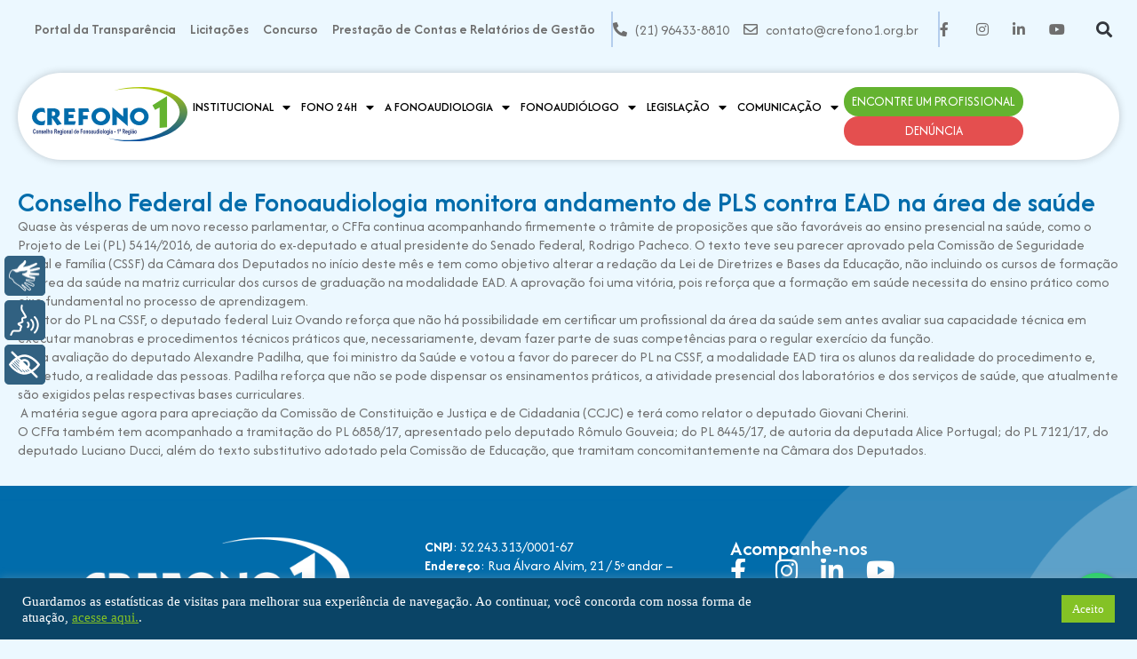

--- FILE ---
content_type: text/html; charset=UTF-8
request_url: https://crefono1.org.br/conselho-federal-de-fonoaudiologia-monitora-andamento-de-pls-contra-ead-na-area-de-saude/
body_size: 110050
content:
<!doctype html>
<html lang="pt-BR">
<head>
	<meta charset="UTF-8">
	<meta name="viewport" content="width=device-width, initial-scale=1">
	<link rel="profile" href="https://gmpg.org/xfn/11">
	<title>Conselho Federal de Fonoaudiologia monitora andamento de PLS contra EAD na área de saúde &#8211; CREFONO1 &#8211; Conselho Regional de Fonoaudiologia da 1ª Região</title>
<meta name='robots' content='max-image-preview:large' />
<link rel='dns-prefetch' href='//www.googletagmanager.com' />
<link rel="alternate" type="application/rss+xml" title="Feed para CREFONO1 - Conselho Regional de Fonoaudiologia da 1ª Região &raquo;" href="https://crefono1.org.br/feed/" />
<link rel="alternate" type="application/rss+xml" title="Feed de comentários para CREFONO1 - Conselho Regional de Fonoaudiologia da 1ª Região &raquo;" href="https://crefono1.org.br/comments/feed/" />
		<!-- This site uses the Google Analytics by ExactMetrics plugin v8.0.1 - Using Analytics tracking - https://www.exactmetrics.com/ -->
		<!-- Note: ExactMetrics is not currently configured on this site. The site owner needs to authenticate with Google Analytics in the ExactMetrics settings panel. -->
					<!-- No tracking code set -->
				<!-- / Google Analytics by ExactMetrics -->
		<link rel='stylesheet' id='wp-block-library-css' href='https://crefono1.org.br/wp-includes/css/dist/block-library/style.min.css?ver=6.6.3-alpha-59298' media='all' />
<style id='pdfemb-pdf-embedder-viewer-style-inline-css'>
.wp-block-pdfemb-pdf-embedder-viewer{max-width:none}

</style>
<style id='classic-theme-styles-inline-css'>
/*! This file is auto-generated */
.wp-block-button__link{color:#fff;background-color:#32373c;border-radius:9999px;box-shadow:none;text-decoration:none;padding:calc(.667em + 2px) calc(1.333em + 2px);font-size:1.125em}.wp-block-file__button{background:#32373c;color:#fff;text-decoration:none}
</style>
<style id='global-styles-inline-css'>
:root{--wp--preset--aspect-ratio--square: 1;--wp--preset--aspect-ratio--4-3: 4/3;--wp--preset--aspect-ratio--3-4: 3/4;--wp--preset--aspect-ratio--3-2: 3/2;--wp--preset--aspect-ratio--2-3: 2/3;--wp--preset--aspect-ratio--16-9: 16/9;--wp--preset--aspect-ratio--9-16: 9/16;--wp--preset--color--black: #000000;--wp--preset--color--cyan-bluish-gray: #abb8c3;--wp--preset--color--white: #ffffff;--wp--preset--color--pale-pink: #f78da7;--wp--preset--color--vivid-red: #cf2e2e;--wp--preset--color--luminous-vivid-orange: #ff6900;--wp--preset--color--luminous-vivid-amber: #fcb900;--wp--preset--color--light-green-cyan: #7bdcb5;--wp--preset--color--vivid-green-cyan: #00d084;--wp--preset--color--pale-cyan-blue: #8ed1fc;--wp--preset--color--vivid-cyan-blue: #0693e3;--wp--preset--color--vivid-purple: #9b51e0;--wp--preset--gradient--vivid-cyan-blue-to-vivid-purple: linear-gradient(135deg,rgba(6,147,227,1) 0%,rgb(155,81,224) 100%);--wp--preset--gradient--light-green-cyan-to-vivid-green-cyan: linear-gradient(135deg,rgb(122,220,180) 0%,rgb(0,208,130) 100%);--wp--preset--gradient--luminous-vivid-amber-to-luminous-vivid-orange: linear-gradient(135deg,rgba(252,185,0,1) 0%,rgba(255,105,0,1) 100%);--wp--preset--gradient--luminous-vivid-orange-to-vivid-red: linear-gradient(135deg,rgba(255,105,0,1) 0%,rgb(207,46,46) 100%);--wp--preset--gradient--very-light-gray-to-cyan-bluish-gray: linear-gradient(135deg,rgb(238,238,238) 0%,rgb(169,184,195) 100%);--wp--preset--gradient--cool-to-warm-spectrum: linear-gradient(135deg,rgb(74,234,220) 0%,rgb(151,120,209) 20%,rgb(207,42,186) 40%,rgb(238,44,130) 60%,rgb(251,105,98) 80%,rgb(254,248,76) 100%);--wp--preset--gradient--blush-light-purple: linear-gradient(135deg,rgb(255,206,236) 0%,rgb(152,150,240) 100%);--wp--preset--gradient--blush-bordeaux: linear-gradient(135deg,rgb(254,205,165) 0%,rgb(254,45,45) 50%,rgb(107,0,62) 100%);--wp--preset--gradient--luminous-dusk: linear-gradient(135deg,rgb(255,203,112) 0%,rgb(199,81,192) 50%,rgb(65,88,208) 100%);--wp--preset--gradient--pale-ocean: linear-gradient(135deg,rgb(255,245,203) 0%,rgb(182,227,212) 50%,rgb(51,167,181) 100%);--wp--preset--gradient--electric-grass: linear-gradient(135deg,rgb(202,248,128) 0%,rgb(113,206,126) 100%);--wp--preset--gradient--midnight: linear-gradient(135deg,rgb(2,3,129) 0%,rgb(40,116,252) 100%);--wp--preset--font-size--small: 13px;--wp--preset--font-size--medium: 20px;--wp--preset--font-size--large: 36px;--wp--preset--font-size--x-large: 42px;--wp--preset--spacing--20: 0.44rem;--wp--preset--spacing--30: 0.67rem;--wp--preset--spacing--40: 1rem;--wp--preset--spacing--50: 1.5rem;--wp--preset--spacing--60: 2.25rem;--wp--preset--spacing--70: 3.38rem;--wp--preset--spacing--80: 5.06rem;--wp--preset--shadow--natural: 6px 6px 9px rgba(0, 0, 0, 0.2);--wp--preset--shadow--deep: 12px 12px 50px rgba(0, 0, 0, 0.4);--wp--preset--shadow--sharp: 6px 6px 0px rgba(0, 0, 0, 0.2);--wp--preset--shadow--outlined: 6px 6px 0px -3px rgba(255, 255, 255, 1), 6px 6px rgba(0, 0, 0, 1);--wp--preset--shadow--crisp: 6px 6px 0px rgba(0, 0, 0, 1);}:where(.is-layout-flex){gap: 0.5em;}:where(.is-layout-grid){gap: 0.5em;}body .is-layout-flex{display: flex;}.is-layout-flex{flex-wrap: wrap;align-items: center;}.is-layout-flex > :is(*, div){margin: 0;}body .is-layout-grid{display: grid;}.is-layout-grid > :is(*, div){margin: 0;}:where(.wp-block-columns.is-layout-flex){gap: 2em;}:where(.wp-block-columns.is-layout-grid){gap: 2em;}:where(.wp-block-post-template.is-layout-flex){gap: 1.25em;}:where(.wp-block-post-template.is-layout-grid){gap: 1.25em;}.has-black-color{color: var(--wp--preset--color--black) !important;}.has-cyan-bluish-gray-color{color: var(--wp--preset--color--cyan-bluish-gray) !important;}.has-white-color{color: var(--wp--preset--color--white) !important;}.has-pale-pink-color{color: var(--wp--preset--color--pale-pink) !important;}.has-vivid-red-color{color: var(--wp--preset--color--vivid-red) !important;}.has-luminous-vivid-orange-color{color: var(--wp--preset--color--luminous-vivid-orange) !important;}.has-luminous-vivid-amber-color{color: var(--wp--preset--color--luminous-vivid-amber) !important;}.has-light-green-cyan-color{color: var(--wp--preset--color--light-green-cyan) !important;}.has-vivid-green-cyan-color{color: var(--wp--preset--color--vivid-green-cyan) !important;}.has-pale-cyan-blue-color{color: var(--wp--preset--color--pale-cyan-blue) !important;}.has-vivid-cyan-blue-color{color: var(--wp--preset--color--vivid-cyan-blue) !important;}.has-vivid-purple-color{color: var(--wp--preset--color--vivid-purple) !important;}.has-black-background-color{background-color: var(--wp--preset--color--black) !important;}.has-cyan-bluish-gray-background-color{background-color: var(--wp--preset--color--cyan-bluish-gray) !important;}.has-white-background-color{background-color: var(--wp--preset--color--white) !important;}.has-pale-pink-background-color{background-color: var(--wp--preset--color--pale-pink) !important;}.has-vivid-red-background-color{background-color: var(--wp--preset--color--vivid-red) !important;}.has-luminous-vivid-orange-background-color{background-color: var(--wp--preset--color--luminous-vivid-orange) !important;}.has-luminous-vivid-amber-background-color{background-color: var(--wp--preset--color--luminous-vivid-amber) !important;}.has-light-green-cyan-background-color{background-color: var(--wp--preset--color--light-green-cyan) !important;}.has-vivid-green-cyan-background-color{background-color: var(--wp--preset--color--vivid-green-cyan) !important;}.has-pale-cyan-blue-background-color{background-color: var(--wp--preset--color--pale-cyan-blue) !important;}.has-vivid-cyan-blue-background-color{background-color: var(--wp--preset--color--vivid-cyan-blue) !important;}.has-vivid-purple-background-color{background-color: var(--wp--preset--color--vivid-purple) !important;}.has-black-border-color{border-color: var(--wp--preset--color--black) !important;}.has-cyan-bluish-gray-border-color{border-color: var(--wp--preset--color--cyan-bluish-gray) !important;}.has-white-border-color{border-color: var(--wp--preset--color--white) !important;}.has-pale-pink-border-color{border-color: var(--wp--preset--color--pale-pink) !important;}.has-vivid-red-border-color{border-color: var(--wp--preset--color--vivid-red) !important;}.has-luminous-vivid-orange-border-color{border-color: var(--wp--preset--color--luminous-vivid-orange) !important;}.has-luminous-vivid-amber-border-color{border-color: var(--wp--preset--color--luminous-vivid-amber) !important;}.has-light-green-cyan-border-color{border-color: var(--wp--preset--color--light-green-cyan) !important;}.has-vivid-green-cyan-border-color{border-color: var(--wp--preset--color--vivid-green-cyan) !important;}.has-pale-cyan-blue-border-color{border-color: var(--wp--preset--color--pale-cyan-blue) !important;}.has-vivid-cyan-blue-border-color{border-color: var(--wp--preset--color--vivid-cyan-blue) !important;}.has-vivid-purple-border-color{border-color: var(--wp--preset--color--vivid-purple) !important;}.has-vivid-cyan-blue-to-vivid-purple-gradient-background{background: var(--wp--preset--gradient--vivid-cyan-blue-to-vivid-purple) !important;}.has-light-green-cyan-to-vivid-green-cyan-gradient-background{background: var(--wp--preset--gradient--light-green-cyan-to-vivid-green-cyan) !important;}.has-luminous-vivid-amber-to-luminous-vivid-orange-gradient-background{background: var(--wp--preset--gradient--luminous-vivid-amber-to-luminous-vivid-orange) !important;}.has-luminous-vivid-orange-to-vivid-red-gradient-background{background: var(--wp--preset--gradient--luminous-vivid-orange-to-vivid-red) !important;}.has-very-light-gray-to-cyan-bluish-gray-gradient-background{background: var(--wp--preset--gradient--very-light-gray-to-cyan-bluish-gray) !important;}.has-cool-to-warm-spectrum-gradient-background{background: var(--wp--preset--gradient--cool-to-warm-spectrum) !important;}.has-blush-light-purple-gradient-background{background: var(--wp--preset--gradient--blush-light-purple) !important;}.has-blush-bordeaux-gradient-background{background: var(--wp--preset--gradient--blush-bordeaux) !important;}.has-luminous-dusk-gradient-background{background: var(--wp--preset--gradient--luminous-dusk) !important;}.has-pale-ocean-gradient-background{background: var(--wp--preset--gradient--pale-ocean) !important;}.has-electric-grass-gradient-background{background: var(--wp--preset--gradient--electric-grass) !important;}.has-midnight-gradient-background{background: var(--wp--preset--gradient--midnight) !important;}.has-small-font-size{font-size: var(--wp--preset--font-size--small) !important;}.has-medium-font-size{font-size: var(--wp--preset--font-size--medium) !important;}.has-large-font-size{font-size: var(--wp--preset--font-size--large) !important;}.has-x-large-font-size{font-size: var(--wp--preset--font-size--x-large) !important;}
:where(.wp-block-post-template.is-layout-flex){gap: 1.25em;}:where(.wp-block-post-template.is-layout-grid){gap: 1.25em;}
:where(.wp-block-columns.is-layout-flex){gap: 2em;}:where(.wp-block-columns.is-layout-grid){gap: 2em;}
:root :where(.wp-block-pullquote){font-size: 1.5em;line-height: 1.6;}
</style>
<link rel='stylesheet' id='contact-form-7-css' href='https://crefono1.org.br/wp-content/plugins/contact-form-7/includes/css/styles.css?ver=5.9.8' media='all' />
<link rel='stylesheet' id='cookie-law-info-css' href='https://crefono1.org.br/wp-content/plugins/cookie-law-info/public/css/cookie-law-info-public.css?ver=2.0.1' media='all' />
<link rel='stylesheet' id='cookie-law-info-gdpr-css' href='https://crefono1.org.br/wp-content/plugins/cookie-law-info/public/css/cookie-law-info-gdpr.css?ver=2.0.1' media='all' />
<link rel='stylesheet' id='cresta-whatsapp-chat-front-style-css' href='https://crefono1.org.br/wp-content/plugins/cresta-whatsapp-chat/css/cresta-whatsapp-chat-front-css.min.css?ver=1.2.1' media='all' />
<link rel='stylesheet' id='core-css' href='https://crefono1.org.br/wp-content/plugins/dinamize/css/dinamize.css?ver=6.6.3-alpha-59298' media='all' />
<link rel='stylesheet' id='s_pdf_styles-css' href='https://crefono1.org.br/wp-content/plugins/simple-pdf-viewer/css/style.css?ver=6.6.3-alpha-59298' media='all' />
<link rel='stylesheet' id='wp-polls-css' href='https://crefono1.org.br/wp-content/plugins/wp-polls/polls-css.css?ver=2.77.2' media='all' />
<style id='wp-polls-inline-css'>
.wp-polls .pollbar {
	margin: 1px;
	font-size: 6px;
	line-height: 8px;
	height: 8px;
	background: #1ceea0;
	border: 1px solid #c8c8c8;
}

</style>
<link rel='stylesheet' id='if-menu-site-css-css' href='https://crefono1.org.br/wp-content/plugins/if-menu/assets/if-menu-site.css?ver=6.6.3-alpha-59298' media='all' />
<link rel='stylesheet' id='elementor-frontend-css' href='https://crefono1.org.br/wp-content/plugins/elementor/assets/css/frontend.min.css?ver=3.24.7' media='all' />
<link rel='stylesheet' id='widget-nav-menu-css' href='https://crefono1.org.br/wp-content/plugins/elementor-pro/assets/css/widget-nav-menu.min.css?ver=3.25.3' media='all' />
<link rel='stylesheet' id='widget-icon-list-css' href='https://crefono1.org.br/wp-content/plugins/elementor/assets/css/widget-icon-list.min.css?ver=3.24.7' media='all' />
<link rel='stylesheet' id='widget-search-form-css' href='https://crefono1.org.br/wp-content/plugins/elementor-pro/assets/css/widget-search-form.min.css?ver=3.25.3' media='all' />
<link rel='stylesheet' id='elementor-icons-shared-0-css' href='https://crefono1.org.br/wp-content/plugins/elementor/assets/lib/font-awesome/css/fontawesome.min.css?ver=5.15.3' media='all' />
<link rel='stylesheet' id='elementor-icons-fa-solid-css' href='https://crefono1.org.br/wp-content/plugins/elementor/assets/lib/font-awesome/css/solid.min.css?ver=5.15.3' media='all' />
<link rel='stylesheet' id='widget-image-css' href='https://crefono1.org.br/wp-content/plugins/elementor/assets/css/widget-image.min.css?ver=3.24.7' media='all' />
<link rel='stylesheet' id='widget-text-editor-css' href='https://crefono1.org.br/wp-content/plugins/elementor/assets/css/widget-text-editor.min.css?ver=3.24.7' media='all' />
<link rel='stylesheet' id='widget-heading-css' href='https://crefono1.org.br/wp-content/plugins/elementor/assets/css/widget-heading.min.css?ver=3.24.7' media='all' />
<link rel='stylesheet' id='elementor-icons-css' href='https://crefono1.org.br/wp-content/plugins/elementor/assets/lib/eicons/css/elementor-icons.min.css?ver=5.31.0' media='all' />
<link rel='stylesheet' id='swiper-css' href='https://crefono1.org.br/wp-content/plugins/elementor/assets/lib/swiper/v8/css/swiper.min.css?ver=8.4.5' media='all' />
<link rel='stylesheet' id='e-swiper-css' href='https://crefono1.org.br/wp-content/plugins/elementor/assets/css/conditionals/e-swiper.min.css?ver=3.24.7' media='all' />
<link rel='stylesheet' id='elementor-post-14299-css' href='https://crefono1.org.br/wp-content/uploads/elementor/css/post-14299.css?ver=1733403835' media='all' />
<link rel='stylesheet' id='e-popup-style-css' href='https://crefono1.org.br/wp-content/plugins/elementor-pro/assets/css/conditionals/popup.min.css?ver=3.25.3' media='all' />
<link rel='stylesheet' id='elementor-global-css' href='https://crefono1.org.br/wp-content/uploads/elementor/css/global.css?ver=1741373835' media='all' />
<link rel='stylesheet' id='elementor-post-15781-css' href='https://crefono1.org.br/wp-content/uploads/elementor/css/post-15781.css?ver=1742401307' media='all' />
<link rel='stylesheet' id='elementor-post-15868-css' href='https://crefono1.org.br/wp-content/uploads/elementor/css/post-15868.css?ver=1764085964' media='all' />
<link rel='stylesheet' id='elementor-post-16245-css' href='https://crefono1.org.br/wp-content/uploads/elementor/css/post-16245.css?ver=1733746719' media='all' />
<link rel='stylesheet' id='google-fonts-1-css' href='https://fonts.googleapis.com/css?family=Afacad%3A100%2C100italic%2C200%2C200italic%2C300%2C300italic%2C400%2C400italic%2C500%2C500italic%2C600%2C600italic%2C700%2C700italic%2C800%2C800italic%2C900%2C900italic&#038;display=auto&#038;ver=6.6.3-alpha-59298' media='all' />
<link rel='stylesheet' id='elementor-icons-fa-regular-css' href='https://crefono1.org.br/wp-content/plugins/elementor/assets/lib/font-awesome/css/regular.min.css?ver=5.15.3' media='all' />
<link rel='stylesheet' id='elementor-icons-fa-brands-css' href='https://crefono1.org.br/wp-content/plugins/elementor/assets/lib/font-awesome/css/brands.min.css?ver=5.15.3' media='all' />
<link rel="preconnect" href="https://fonts.gstatic.com/" crossorigin><!--n2css--><script src="https://crefono1.org.br/wp-includes/js/jquery/jquery.min.js?ver=3.7.1" id="jquery-core-js"></script>
<script src="https://crefono1.org.br/wp-includes/js/jquery/jquery-migrate.min.js?ver=3.4.1" id="jquery-migrate-js"></script>
<script id="cookie-law-info-js-extra">
var Cli_Data = {"nn_cookie_ids":[],"cookielist":[],"non_necessary_cookies":[],"ccpaEnabled":"","ccpaRegionBased":"","ccpaBarEnabled":"","ccpaType":"gdpr","js_blocking":"1","custom_integration":"","triggerDomRefresh":"","secure_cookies":""};
var cli_cookiebar_settings = {"animate_speed_hide":"500","animate_speed_show":"500","background":"#0a4466","border":"#b1a6a6c2","border_on":"","button_1_button_colour":"#84c225","button_1_button_hover":"#6a9b1e","button_1_link_colour":"#fff","button_1_as_button":"1","button_1_new_win":"","button_2_button_colour":"#333","button_2_button_hover":"#292929","button_2_link_colour":"#84c225","button_2_as_button":"","button_2_hidebar":"","button_3_button_colour":"#3566bb","button_3_button_hover":"#2a5296","button_3_link_colour":"#fff","button_3_as_button":"1","button_3_new_win":"","button_4_button_colour":"#000","button_4_button_hover":"#000000","button_4_link_colour":"#333333","button_4_as_button":"","button_7_button_colour":"#61a229","button_7_button_hover":"#4e8221","button_7_link_colour":"#fff","button_7_as_button":"1","button_7_new_win":"","font_family":"inherit","header_fix":"","notify_animate_hide":"1","notify_animate_show":"1","notify_div_id":"#cookie-law-info-bar","notify_position_horizontal":"right","notify_position_vertical":"bottom","scroll_close":"","scroll_close_reload":"","accept_close_reload":"","reject_close_reload":"","showagain_tab":"","showagain_background":"#fff","showagain_border":"#000","showagain_div_id":"#cookie-law-info-again","showagain_x_position":"100px","text":"#ffffff","show_once_yn":"","show_once":"10000","logging_on":"","as_popup":"","popup_overlay":"1","bar_heading_text":"","cookie_bar_as":"banner","popup_showagain_position":"bottom-right","widget_position":"left"};
var log_object = {"ajax_url":"https:\/\/crefono1.org.br\/wp-admin\/admin-ajax.php"};
</script>
<script src="https://crefono1.org.br/wp-content/plugins/cookie-law-info/public/js/cookie-law-info-public.js?ver=2.0.1" id="cookie-law-info-js"></script>
<script src="https://crefono1.org.br/wp-content/plugins/dinamize/js/dinamize.js?ver=6.6.3-alpha-59298" id="my-js-js"></script>
<script src="https://crefono1.org.br/wp-content/plugins/simple-pdf-viewer/js/main.js?ver=6.6.3-alpha-59298" id="s_pdf_scripts-js"></script>
<script src="https://crefono1.org.br/wp-content/plugins/elementor-pro/assets/js/page-transitions.min.js?ver=3.25.3" id="page-transitions-js"></script>
<link rel="https://api.w.org/" href="https://crefono1.org.br/wp-json/" /><link rel="alternate" title="JSON" type="application/json" href="https://crefono1.org.br/wp-json/wp/v2/posts/13774" /><link rel="EditURI" type="application/rsd+xml" title="RSD" href="https://crefono1.org.br/xmlrpc.php?rsd" />
<meta name="generator" content="WordPress 6.6.3-alpha-59298" />
<link rel="canonical" href="https://crefono1.org.br/conselho-federal-de-fonoaudiologia-monitora-andamento-de-pls-contra-ead-na-area-de-saude/" />
<link rel='shortlink' href='https://crefono1.org.br/?p=13774' />
<link rel="alternate" title="oEmbed (JSON)" type="application/json+oembed" href="https://crefono1.org.br/wp-json/oembed/1.0/embed?url=https%3A%2F%2Fcrefono1.org.br%2Fconselho-federal-de-fonoaudiologia-monitora-andamento-de-pls-contra-ead-na-area-de-saude%2F" />
<link rel="alternate" title="oEmbed (XML)" type="text/xml+oembed" href="https://crefono1.org.br/wp-json/oembed/1.0/embed?url=https%3A%2F%2Fcrefono1.org.br%2Fconselho-federal-de-fonoaudiologia-monitora-andamento-de-pls-contra-ead-na-area-de-saude%2F&#038;format=xml" />
<style id='cresta-help-chat-inline-css'>.cresta-whatsapp-chat-box, .cresta-whatsapp-chat-button {z-index:1000}.cresta-whatsapp-chat-container, .cresta-whatsapp-chat-container-button {z-index:999}.cresta-whatsapp-chat-overlay {z-index:998}</style><meta name="generator" content="Site Kit by Google 1.139.0" /><meta name="generator" content="Elementor 3.24.7; features: additional_custom_breakpoints; settings: css_print_method-external, google_font-enabled, font_display-auto">
<script type="text/javascript" src="https://cdn.rybena.com.br/dom/master/latest/rybena.js"></script>

			<script type="text/javascript">
				var cli_flush_cache = true;
			</script>
			<style>
				.e-con.e-parent:nth-of-type(n+4):not(.e-lazyloaded):not(.e-no-lazyload),
				.e-con.e-parent:nth-of-type(n+4):not(.e-lazyloaded):not(.e-no-lazyload) * {
					background-image: none !important;
				}
				@media screen and (max-height: 1024px) {
					.e-con.e-parent:nth-of-type(n+3):not(.e-lazyloaded):not(.e-no-lazyload),
					.e-con.e-parent:nth-of-type(n+3):not(.e-lazyloaded):not(.e-no-lazyload) * {
						background-image: none !important;
					}
				}
				@media screen and (max-height: 640px) {
					.e-con.e-parent:nth-of-type(n+2):not(.e-lazyloaded):not(.e-no-lazyload),
					.e-con.e-parent:nth-of-type(n+2):not(.e-lazyloaded):not(.e-no-lazyload) * {
						background-image: none !important;
					}
				}
			</style>
			<link rel="icon" href="https://crefono1.org.br/wp-content/uploads/2024/12/cropped-favicon-32x32.jpg" sizes="32x32" />
<link rel="icon" href="https://crefono1.org.br/wp-content/uploads/2024/12/cropped-favicon-192x192.jpg" sizes="192x192" />
<link rel="apple-touch-icon" href="https://crefono1.org.br/wp-content/uploads/2024/12/cropped-favicon-180x180.jpg" />
<meta name="msapplication-TileImage" content="https://crefono1.org.br/wp-content/uploads/2024/12/cropped-favicon-270x270.jpg" />
</head>
<body class="post-template-default single single-post postid-13774 single-format-standard wp-custom-logo elementor-default elementor-kit-14299 elementor-page-16245">

		<e-page-transition preloader-type="animation" preloader-animation-type="bouncing-dots" class="e-page-transition--entering" exclude="^https\:\/\/crefono1\.org\.br\/wp\-admin\/">
					</e-page-transition>
		

		<div data-elementor-type="header" data-elementor-id="15781" class="elementor elementor-15781 elementor-location-header" data-elementor-post-type="elementor_library">
			<div class="elementor-element elementor-element-3d4bbf4 e-flex e-con-boxed e-con e-parent" data-id="3d4bbf4" data-element_type="container">
					<div class="e-con-inner">
				<div class="elementor-element elementor-element-81fa894 elementor-nav-menu__align-center elementor-nav-menu--dropdown-mobile elementor-nav-menu--stretch elementor-nav-menu__text-align-aside elementor-nav-menu--toggle elementor-nav-menu--burger elementor-widget elementor-widget-nav-menu" data-id="81fa894" data-element_type="widget" data-settings="{&quot;full_width&quot;:&quot;stretch&quot;,&quot;layout&quot;:&quot;horizontal&quot;,&quot;submenu_icon&quot;:{&quot;value&quot;:&quot;&lt;i class=\&quot;fas fa-caret-down\&quot;&gt;&lt;\/i&gt;&quot;,&quot;library&quot;:&quot;fa-solid&quot;},&quot;toggle&quot;:&quot;burger&quot;}" data-widget_type="nav-menu.default">
				<div class="elementor-widget-container">
						<nav aria-label="Menu" class="elementor-nav-menu--main elementor-nav-menu__container elementor-nav-menu--layout-horizontal e--pointer-none">
				<ul id="menu-1-81fa894" class="elementor-nav-menu"><li class="menu-item menu-item-type-custom menu-item-object-custom menu-item-10943"><a href="https://crfa-rj.implanta.net.br/portaltransparencia/#publico/inicio" class="elementor-item elementor-item-anchor">Portal da Transparência</a></li>
<li class="menu-item menu-item-type-post_type menu-item-object-page menu-item-11671"><a href="https://crefono1.org.br/licitacao/" class="elementor-item">Licitações</a></li>
<li class="menu-item menu-item-type-custom menu-item-object-custom menu-item-12008"><a href="https://crefono1.org.br/concurso/" class="elementor-item">Concurso</a></li>
<li class="menu-item menu-item-type-custom menu-item-object-custom menu-item-15801"><a href="https://crefono1.org.br/prestacao-de-contas-e-relatorios-de-gestao/" class="elementor-item">Prestação de Contas e Relatórios de Gestão</a></li>
</ul>			</nav>
					<div class="elementor-menu-toggle" role="button" tabindex="0" aria-label="Alternar menu" aria-expanded="false">
			<i aria-hidden="true" role="presentation" class="elementor-menu-toggle__icon--open fas fa-plus"></i><i aria-hidden="true" role="presentation" class="elementor-menu-toggle__icon--close eicon-close"></i>			<span class="elementor-screen-only">Menu</span>
		</div>
					<nav class="elementor-nav-menu--dropdown elementor-nav-menu__container" aria-hidden="true">
				<ul id="menu-2-81fa894" class="elementor-nav-menu"><li class="menu-item menu-item-type-custom menu-item-object-custom menu-item-10943"><a href="https://crfa-rj.implanta.net.br/portaltransparencia/#publico/inicio" class="elementor-item elementor-item-anchor" tabindex="-1">Portal da Transparência</a></li>
<li class="menu-item menu-item-type-post_type menu-item-object-page menu-item-11671"><a href="https://crefono1.org.br/licitacao/" class="elementor-item" tabindex="-1">Licitações</a></li>
<li class="menu-item menu-item-type-custom menu-item-object-custom menu-item-12008"><a href="https://crefono1.org.br/concurso/" class="elementor-item" tabindex="-1">Concurso</a></li>
<li class="menu-item menu-item-type-custom menu-item-object-custom menu-item-15801"><a href="https://crefono1.org.br/prestacao-de-contas-e-relatorios-de-gestao/" class="elementor-item" tabindex="-1">Prestação de Contas e Relatórios de Gestão</a></li>
</ul>			</nav>
				</div>
				</div>
		<div class="elementor-element elementor-element-f1b98c0 e-con-full elementor-hidden-mobile e-flex e-con e-child" data-id="f1b98c0" data-element_type="container" data-settings="{&quot;background_background&quot;:&quot;classic&quot;}">
				</div>
				<div class="elementor-element elementor-element-9c90a03 elementor-icon-list--layout-inline elementor-widget-mobile__width-initial elementor-list-item-link-full_width elementor-widget elementor-widget-icon-list" data-id="9c90a03" data-element_type="widget" data-widget_type="icon-list.default">
				<div class="elementor-widget-container">
					<ul class="elementor-icon-list-items elementor-inline-items">
							<li class="elementor-icon-list-item elementor-inline-item">
											<span class="elementor-icon-list-icon">
							<i aria-hidden="true" class="fas fa-phone-alt"></i>						</span>
										<span class="elementor-icon-list-text">(21) 96433-8810</span>
									</li>
								<li class="elementor-icon-list-item elementor-inline-item">
											<span class="elementor-icon-list-icon">
							<i aria-hidden="true" class="far fa-envelope"></i>						</span>
										<span class="elementor-icon-list-text">contato@crefono1.org.br</span>
									</li>
						</ul>
				</div>
				</div>
		<div class="elementor-element elementor-element-9d94f8b e-con-full elementor-hidden-mobile e-flex e-con e-child" data-id="9d94f8b" data-element_type="container" data-settings="{&quot;background_background&quot;:&quot;classic&quot;}">
				</div>
				<div class="elementor-element elementor-element-9ec513d elementor-icon-list--layout-inline elementor-list-item-link-full_width elementor-widget elementor-widget-icon-list" data-id="9ec513d" data-element_type="widget" data-widget_type="icon-list.default">
				<div class="elementor-widget-container">
					<ul class="elementor-icon-list-items elementor-inline-items">
							<li class="elementor-icon-list-item elementor-inline-item">
											<a href="https://www.facebook.com/CREFONO1" target="_blank">

												<span class="elementor-icon-list-icon">
							<i aria-hidden="true" class="fab fa-facebook-f"></i>						</span>
										<span class="elementor-icon-list-text"></span>
											</a>
									</li>
								<li class="elementor-icon-list-item elementor-inline-item">
											<a href="https://www.instagram.com/crefono_1/" target="_blank">

												<span class="elementor-icon-list-icon">
							<i aria-hidden="true" class="fab fa-instagram"></i>						</span>
										<span class="elementor-icon-list-text"></span>
											</a>
									</li>
								<li class="elementor-icon-list-item elementor-inline-item">
											<a href="https://www.linkedin.com/company/crefono1/" target="_blank">

												<span class="elementor-icon-list-icon">
							<i aria-hidden="true" class="fab fa-linkedin-in"></i>						</span>
										<span class="elementor-icon-list-text"></span>
											</a>
									</li>
								<li class="elementor-icon-list-item elementor-inline-item">
											<a href="https://www.youtube.com/user/CREFONO1/" target="_blank">

												<span class="elementor-icon-list-icon">
							<i aria-hidden="true" class="fab fa-youtube"></i>						</span>
										<span class="elementor-icon-list-text"></span>
											</a>
									</li>
						</ul>
				</div>
				</div>
				<div class="elementor-element elementor-element-c364f6d elementor-search-form--skin-full_screen elementor-widget elementor-widget-search-form" data-id="c364f6d" data-element_type="widget" data-settings="{&quot;skin&quot;:&quot;full_screen&quot;}" data-widget_type="search-form.default">
				<div class="elementor-widget-container">
					<search role="search">
			<form class="elementor-search-form" action="https://crefono1.org.br" method="get">
												<div class="elementor-search-form__toggle" tabindex="0" role="button">
					<i aria-hidden="true" class="fas fa-search"></i>					<span class="elementor-screen-only">Pesquisar</span>
				</div>
								<div class="elementor-search-form__container">
					<label class="elementor-screen-only" for="elementor-search-form-c364f6d">Pesquisar</label>

					
					<input id="elementor-search-form-c364f6d" placeholder="Pesquisar..." class="elementor-search-form__input" type="search" name="s" value="">
					
					
										<div class="dialog-lightbox-close-button dialog-close-button" role="button" tabindex="0">
						<i aria-hidden="true" class="eicon-close"></i>						<span class="elementor-screen-only">Close this search box.</span>
					</div>
									</div>
			</form>
		</search>
				</div>
				</div>
					</div>
				</div>
		<div class="elementor-element elementor-element-7f0a862 e-flex e-con-boxed e-con e-parent" data-id="7f0a862" data-element_type="container" data-settings="{&quot;sticky&quot;:&quot;top&quot;,&quot;sticky_on&quot;:[&quot;desktop&quot;,&quot;tablet&quot;],&quot;sticky_offset&quot;:0,&quot;sticky_effects_offset&quot;:0}">
					<div class="e-con-inner">
		<div class="elementor-element elementor-element-ea795d7 e-con-full e-flex e-con e-child" data-id="ea795d7" data-element_type="container" data-settings="{&quot;background_background&quot;:&quot;classic&quot;}">
		<div class="elementor-element elementor-element-194a63f e-con-full e-flex e-con e-child" data-id="194a63f" data-element_type="container" data-settings="{&quot;background_background&quot;:&quot;classic&quot;,&quot;sticky&quot;:&quot;top&quot;,&quot;sticky_on&quot;:[&quot;desktop&quot;,&quot;tablet&quot;,&quot;mobile&quot;],&quot;sticky_offset&quot;:0,&quot;sticky_effects_offset&quot;:0}">
				<div class="elementor-element elementor-element-49a9638 elementor-widget elementor-widget-theme-site-logo elementor-widget-image" data-id="49a9638" data-element_type="widget" data-widget_type="theme-site-logo.default">
				<div class="elementor-widget-container">
									<a href="https://crefono1.org.br">
			<img width="176" height="61" src="https://crefono1.org.br/wp-content/uploads/2022/09/Crefono-Logo-Original-1.svg" class="attachment-full size-full wp-image-15795" alt="" />				</a>
									</div>
				</div>
				<div class="elementor-element elementor-element-40778b5 elementor-nav-menu__align-center elementor-nav-menu--stretch elementor-nav-menu--dropdown-tablet elementor-nav-menu__text-align-aside elementor-nav-menu--toggle elementor-nav-menu--burger elementor-widget elementor-widget-nav-menu" data-id="40778b5" data-element_type="widget" data-settings="{&quot;full_width&quot;:&quot;stretch&quot;,&quot;layout&quot;:&quot;horizontal&quot;,&quot;submenu_icon&quot;:{&quot;value&quot;:&quot;&lt;i class=\&quot;fas fa-caret-down\&quot;&gt;&lt;\/i&gt;&quot;,&quot;library&quot;:&quot;fa-solid&quot;},&quot;toggle&quot;:&quot;burger&quot;}" data-widget_type="nav-menu.default">
				<div class="elementor-widget-container">
						<nav aria-label="Menu" class="elementor-nav-menu--main elementor-nav-menu__container elementor-nav-menu--layout-horizontal e--pointer-text e--animation-float">
				<ul id="menu-1-40778b5" class="elementor-nav-menu"><li class="menu-item menu-item-type-post_type menu-item-object-page menu-item-has-children menu-item-391"><a href="https://crefono1.org.br/nossa-historia/" class="elementor-item">Institucional</a>
<ul class="sub-menu elementor-nav-menu--dropdown">
	<li class="menu-item menu-item-type-post_type menu-item-object-page menu-item-396"><a href="https://crefono1.org.br/atribuicoes/" class="elementor-sub-item">Atribuições</a></li>
	<li class="menu-item menu-item-type-post_type menu-item-object-page menu-item-436"><a href="https://crefono1.org.br/assessorias/" class="elementor-sub-item">Assessorias</a></li>
	<li class="menu-item menu-item-type-post_type menu-item-object-page menu-item-419"><a href="https://crefono1.org.br/comissoes/" class="elementor-sub-item">Comissões</a></li>
	<li class="menu-item menu-item-type-post_type menu-item-object-page menu-item-404"><a href="https://crefono1.org.br/composicao-dos-conselhos/" class="elementor-sub-item">Composição do Conselho</a></li>
	<li class="menu-item menu-item-type-post_type menu-item-object-page menu-item-410"><a href="https://crefono1.org.br/plenario/" class="elementor-sub-item">Plenário / Conselheiros</a></li>
	<li class="menu-item menu-item-type-post_type menu-item-object-page menu-item-415"><a href="https://crefono1.org.br/diretoria/" class="elementor-sub-item">Diretoria</a></li>
	<li class="menu-item menu-item-type-post_type menu-item-object-page menu-item-399"><a href="https://crefono1.org.br/finalidade/" class="elementor-sub-item">Finalidade</a></li>
	<li class="menu-item menu-item-type-post_type menu-item-object-page menu-item-11645"><a href="https://crefono1.org.br/licitacao/" class="elementor-sub-item">Licitações</a></li>
	<li class="menu-item menu-item-type-post_type menu-item-object-page menu-item-7693"><a href="https://crefono1.org.br/links/" class="elementor-sub-item">Sistema de Conselhos</a></li>
	<li class="menu-item menu-item-type-post_type menu-item-object-page menu-item-392"><a href="https://crefono1.org.br/nossa-historia/" class="elementor-sub-item">Nossa História</a></li>
	<li class="menu-item menu-item-type-post_type menu-item-object-page menu-item-433"><a href="https://crefono1.org.br/representantes-municipais/" class="elementor-sub-item">Representantes Regionais</a></li>
	<li class="menu-item menu-item-type-post_type menu-item-object-page menu-item-551"><a href="https://crefono1.org.br/setores-administrativos/" class="elementor-sub-item">Setores</a></li>
	<li class="menu-item menu-item-type-post_type menu-item-object-page menu-item-430"><a href="https://crefono1.org.br/subregioes/" class="elementor-sub-item">Subregiões</a></li>
</ul>
</li>
<li class="menu-item menu-item-type-custom menu-item-object-custom menu-item-has-children menu-item-50"><a target="_blank" rel="noopener" href="https://crfa-rj.implanta.net.br/servicosonline/#" class="elementor-item elementor-item-anchor">Fono 24H</a>
<ul class="sub-menu elementor-nav-menu--dropdown">
	<li class="menu-item menu-item-type-custom menu-item-object-custom menu-item-14950"><a href="https://crefono1.org.br/tutoriaisdeacesso/" class="elementor-sub-item">Tutoriais de acesso ao sistema</a></li>
	<li class="menu-item menu-item-type-post_type menu-item-object-page menu-item-646"><a href="https://crefono1.org.br/anuidades/" class="elementor-sub-item">Anuidade e Taxas</a></li>
	<li class="menu-item menu-item-type-post_type menu-item-object-page menu-item-379"><a href="https://crefono1.org.br/areas-de-atuacao-do-fonoaudiologo/" class="elementor-sub-item">Áreas de Atuação</a></li>
	<li class="menu-item menu-item-type-post_type menu-item-object-page menu-item-382"><a href="https://crefono1.org.br/competencia-do-fonoaudiologo/" class="elementor-sub-item">Competência</a></li>
	<li class="menu-item menu-item-type-post_type menu-item-object-page menu-item-549"><a href="https://crefono1.org.br/fale-conosco/" class="elementor-sub-item">Fale Conosco</a></li>
	<li class="menu-item menu-item-type-post_type menu-item-object-page menu-item-547"><a href="https://crefono1.org.br/operadoras-de-saude-rj/" class="elementor-sub-item">Operadoras</a></li>
	<li class="menu-item menu-item-type-post_type menu-item-object-page menu-item-1276"><a href="https://crefono1.org.br/sistema-unico-de-saude/" class="elementor-sub-item">SUS</a></li>
	<li class="menu-item menu-item-type-custom menu-item-object-custom menu-item-14439"><a href="https://crefono1.org.br/perguntas-frequentes/" class="elementor-sub-item">Perguntas Frequentes</a></li>
</ul>
</li>
<li class="menu-item menu-item-type-post_type menu-item-object-page menu-item-has-children menu-item-493"><a href="https://crefono1.org.br/a-fonoaudiologia/" class="elementor-item">A Fonoaudiologia</a>
<ul class="sub-menu elementor-nav-menu--dropdown">
	<li class="menu-item menu-item-type-post_type menu-item-object-page menu-item-563"><a href="https://crefono1.org.br/seja-fonoaudiologo/" class="elementor-sub-item">Seja Fonoaudiólogo</a></li>
	<li class="menu-item menu-item-type-post_type menu-item-object-page menu-item-16621"><a href="https://crefono1.org.br/formacao-profissional/" class="elementor-sub-item">Formação Profissional</a></li>
	<li class="menu-item menu-item-type-post_type menu-item-object-page menu-item-496"><a href="https://crefono1.org.br/a-fonoaudiologia/" class="elementor-sub-item">O Que é</a></li>
	<li class="menu-item menu-item-type-post_type menu-item-object-page menu-item-499"><a href="https://crefono1.org.br/a-fonoaudiologia/historia/" class="elementor-sub-item">História</a></li>
	<li class="menu-item menu-item-type-post_type menu-item-object-page menu-item-504"><a href="https://crefono1.org.br/a-fonoaudiologia/insignia/" class="elementor-sub-item">Insígnia</a></li>
	<li class="menu-item menu-item-type-post_type menu-item-object-page menu-item-508"><a href="https://crefono1.org.br/a-fonoaudiologia/simbolos/" class="elementor-sub-item">Símbolos</a></li>
	<li class="menu-item menu-item-type-post_type menu-item-object-page menu-item-511"><a href="https://crefono1.org.br/a-fonoaudiologia/juramento/" class="elementor-sub-item">Juramento</a></li>
	<li class="menu-item menu-item-type-post_type menu-item-object-page menu-item-557"><a href="https://crefono1.org.br/titulacoes-academicas/" class="elementor-sub-item">Titulações Acadêmicas</a></li>
	<li class="menu-item menu-item-type-post_type menu-item-object-page menu-item-560"><a href="https://crefono1.org.br/diretrizes-curriculares/" class="elementor-sub-item">Diretrizes Curriculares</a></li>
</ul>
</li>
<li class="menu-item menu-item-type-custom menu-item-object-custom menu-item-has-children menu-item-16389"><a href="#" class="elementor-item elementor-item-anchor">Fonoaudiólogo</a>
<ul class="sub-menu elementor-nav-menu--dropdown">
	<li class="menu-item menu-item-type-post_type menu-item-object-area-do-profissional menu-item-has-children menu-item-16390"><a href="https://crefono1.org.br/area-do-profissional/registro-profissional/" class="elementor-sub-item">Registro Profissional</a>
	<ul class="sub-menu elementor-nav-menu--dropdown">
		<li class="menu-item menu-item-type-post_type menu-item-object-page menu-item-16392"><a href="https://crefono1.org.br/primeiro-acesso-ao-servicos-online-2/" class="elementor-sub-item">Primeiro acesso ao Serviços Online</a></li>
		<li class="menu-item menu-item-type-post_type menu-item-object-page menu-item-16393"><a href="https://crefono1.org.br/acesse-o-servicos-online-pelo-login/" class="elementor-sub-item">Acesse o Serviços Online</a></li>
		<li class="menu-item menu-item-type-post_type menu-item-object-page menu-item-16394"><a href="https://crefono1.org.br/registro-profissional/registro-principal-velho/" class="elementor-sub-item">Registro Principal</a></li>
		<li class="menu-item menu-item-type-post_type menu-item-object-page menu-item-16395"><a href="https://crefono1.org.br/registro-profissional/registro-secundario-velho/" class="elementor-sub-item">Registro Secundário</a></li>
		<li class="menu-item menu-item-type-post_type menu-item-object-page menu-item-16396"><a href="https://crefono1.org.br/telefonoaudiologia-declaracao-auto-referida/" class="elementor-sub-item">Telefonoaudiologia – Declaração Auto Referida</a></li>
		<li class="menu-item menu-item-type-post_type menu-item-object-page menu-item-16397"><a href="https://crefono1.org.br/registro-profissional/transferencia-de-registro/" class="elementor-sub-item">Transferência de Registro para Outro Regional</a></li>
		<li class="menu-item menu-item-type-post_type menu-item-object-page menu-item-16441"><a href="https://crefono1.org.br/registro-profissional/alteracao-de-dados-e-endereco-velho/" class="elementor-sub-item">Atualização de Dados</a></li>
		<li class="menu-item menu-item-type-post_type menu-item-object-page menu-item-16399"><a href="https://crefono1.org.br/revalidacao-de-cedula-cartao/" class="elementor-sub-item">Revalidação de Cédula – CARTÃO</a></li>
		<li class="menu-item menu-item-type-post_type menu-item-object-page menu-item-16444"><a href="https://crefono1.org.br/registro-profissional/2a-via-de-documentos/" class="elementor-sub-item">2ª Via de Documentos</a></li>
		<li class="menu-item menu-item-type-post_type menu-item-object-page menu-item-16446"><a href="https://crefono1.org.br/registro-profissional/reintegracao-de-registro/" class="elementor-sub-item">Reintegração de Registro</a></li>
		<li class="menu-item menu-item-type-post_type menu-item-object-page menu-item-16402"><a href="https://crefono1.org.br/registro-profissional/baixa-de-registro-de-pessoa-fisica-velho/" class="elementor-sub-item">Baixa de Registro de Pessoa Física</a></li>
		<li class="menu-item menu-item-type-post_type menu-item-object-page menu-item-16403"><a href="https://crefono1.org.br/reembolso-2/" class="elementor-sub-item">Solicitação de Reembolso</a></li>
	</ul>
</li>
	<li class="menu-item menu-item-type-post_type menu-item-object-page menu-item-has-children menu-item-16404"><a href="https://crefono1.org.br/registro-empresas/" class="elementor-sub-item">Registro Empresas</a>
	<ul class="sub-menu elementor-nav-menu--dropdown">
		<li class="menu-item menu-item-type-post_type menu-item-object-page menu-item-16405"><a href="https://crefono1.org.br/informacoes-gerais-de-registro-de-pessoa-juridica/" class="elementor-sub-item">Informações Gerais de Registro de Pessoa Jurídica:</a></li>
		<li class="menu-item menu-item-type-post_type menu-item-object-page menu-item-16406"><a href="https://crefono1.org.br/primeiro-acesso-ao-servicos-online-2/" class="elementor-sub-item">Primeiro acesso ao Serviços Online</a></li>
		<li class="menu-item menu-item-type-post_type menu-item-object-page menu-item-16407"><a href="https://crefono1.org.br/acesse-o-servicos-online-para-obter-certificado-pj-boletos-e-requerimentos/" class="elementor-sub-item">Acesse os serviços Online para Obter Certificados PJ, Boletos e Requerimentos</a></li>
		<li class="menu-item menu-item-type-post_type menu-item-object-page menu-item-16408"><a href="https://crefono1.org.br/registro-empresas/novo-registro-de-pessoa-juridica/" class="elementor-sub-item">Novo Registro PJ</a></li>
		<li class="menu-item menu-item-type-post_type menu-item-object-page menu-item-16409"><a href="https://crefono1.org.br/registro-empresas/revalidacao-de-certificado/" class="elementor-sub-item">Revalidação de Certificado</a></li>
		<li class="menu-item menu-item-type-post_type menu-item-object-page menu-item-16410"><a href="https://crefono1.org.br/registro-empresas/alteracao-de-dados-pj/" class="elementor-sub-item">Alteração de Dados PJ</a></li>
		<li class="menu-item menu-item-type-post_type menu-item-object-page menu-item-16411"><a href="https://crefono1.org.br/registro-empresas/substituicao-de-responsavel-tecnico/" class="elementor-sub-item">Substituição de RT</a></li>
		<li class="menu-item menu-item-type-post_type menu-item-object-page menu-item-16412"><a href="https://crefono1.org.br/registro-empresas/inclusao-de-quadro-tecnico/" class="elementor-sub-item">Inclusão de QT</a></li>
		<li class="menu-item menu-item-type-post_type menu-item-object-page menu-item-16413"><a href="https://crefono1.org.br/registro-empresas/reativacao-de-registro/" class="elementor-sub-item">Reativação de Registro</a></li>
		<li class="menu-item menu-item-type-post_type menu-item-object-page menu-item-16414"><a href="https://crefono1.org.br/registro-empresas/baixa-de-quadro-tecnico/" class="elementor-sub-item">Baixa de QT</a></li>
		<li class="menu-item menu-item-type-post_type menu-item-object-page menu-item-16415"><a href="https://crefono1.org.br/registro-empresas/inatividade-e-baixa/" class="elementor-sub-item">Inatividade e Baixa</a></li>
		<li class="menu-item menu-item-type-post_type menu-item-object-page menu-item-16416"><a href="https://crefono1.org.br/reembolso-2/" class="elementor-sub-item">Reembolso</a></li>
	</ul>
</li>
	<li class="menu-item menu-item-type-custom menu-item-object-custom menu-item-16417"><a href="https://crefono1.org.br/espaco-orientacao" class="elementor-sub-item">Espaço Orientação</a></li>
	<li class="menu-item menu-item-type-custom menu-item-object-custom menu-item-16418"><a href="https://crefono1.org.br/fiscalizacao" class="elementor-sub-item">Fiscalização</a></li>
	<li class="menu-item menu-item-type-custom menu-item-object-custom menu-item-16419"><a href="https://crefono1.org.br/seja-etico" class="elementor-sub-item">Seja Ético</a></li>
	<li class="menu-item menu-item-type-custom menu-item-object-custom menu-item-16420"><a href="https://crefono1.org.br/duvidas-2" class="elementor-sub-item">Dúvidas</a></li>
</ul>
</li>
<li class="bd_menu_item menu-item menu-item-type-post_type menu-item-object-page menu-item-has-children menu-item-486"><a href="https://crefono1.org.br/legislacao/" class="elementor-item">Legislação</a>
<ul class="sub-menu elementor-nav-menu--dropdown">
	<li class="menu-item menu-item-type-custom menu-item-object-custom menu-item-13793"><a target="_blank" rel="noopener" href="https://www.fonoaudiologia.org.br/legislac%cc%a7a%cc%83o/codigo-de-etica/" class="elementor-sub-item">CÓDIGO DE ÉTICA</a></li>
	<li class="menu-item menu-item-type-custom menu-item-object-custom menu-item-has-children menu-item-7520"><a href="#" class="elementor-sub-item elementor-item-anchor">Decretos</a>
	<ul class="sub-menu elementor-nav-menu--dropdown">
		<li class="menu-item menu-item-type-post_type menu-item-object-page menu-item-7510"><a href="https://crefono1.org.br/legislacao/decreto-no-87-218-de-31-de-maio-de-1982/" class="elementor-sub-item">DECRETO Nº 87.218, DE 31 DE MAIO DE 1982</a></li>
	</ul>
</li>
	<li class="menu-item menu-item-type-custom menu-item-object-custom menu-item-has-children menu-item-7517"><a href="#" class="elementor-sub-item elementor-item-anchor">Pareceres</a>
	<ul class="sub-menu elementor-nav-menu--dropdown">
		<li class="menu-item menu-item-type-post_type menu-item-object-page menu-item-7532"><a href="https://crefono1.org.br/legislacao/parecer-no-001-2012/" class="elementor-sub-item">PARECER Nº 001 /2012</a></li>
		<li class="menu-item menu-item-type-post_type menu-item-object-page menu-item-7537"><a href="https://crefono1.org.br/legislacao/parecer-no-0012010/" class="elementor-sub-item">PARECER Nº 001/2010</a></li>
		<li class="menu-item menu-item-type-post_type menu-item-object-page menu-item-7536"><a href="https://crefono1.org.br/legislacao/parecer-no-0012009/" class="elementor-sub-item">PARECER Nº 001/2009</a></li>
		<li class="menu-item menu-item-type-post_type menu-item-object-page menu-item-7535"><a href="https://crefono1.org.br/legislacao/parecer-no-0012006/" class="elementor-sub-item">PARECER Nº 001/2006</a></li>
		<li class="menu-item menu-item-type-post_type menu-item-object-page menu-item-7531"><a href="https://crefono1.org.br/legislacao/parecer-no-0022005/" class="elementor-sub-item">PARECER Nº 002/2005</a></li>
		<li class="menu-item menu-item-type-post_type menu-item-object-page menu-item-7534"><a href="https://crefono1.org.br/legislacao/parecer-no-0012005/" class="elementor-sub-item">PARECER Nº 001/2005</a></li>
	</ul>
</li>
	<li class="menu-item menu-item-type-custom menu-item-object-custom menu-item-has-children menu-item-7511"><a href="#" class="elementor-sub-item elementor-item-anchor">Portarias</a>
	<ul class="sub-menu elementor-nav-menu--dropdown">
		<li class="menu-item menu-item-type-custom menu-item-object-custom menu-item-13825"><a href="https://crfa-rj.implanta.net.br/portaltransparencia/#publico/Listas?id=9cf9d9f1-746a-4dc0-bb53-111cf815ed21" class="elementor-sub-item elementor-item-anchor">Portarias 2022</a></li>
		<li class="menu-item menu-item-type-custom menu-item-object-custom menu-item-13420"><a href="https://crfa-rj.implanta.net.br/portaltransparencia/#publico/Listas?id=41bc0857-ba97-480f-8b03-d0f0c19fa42f" class="elementor-sub-item elementor-item-anchor">Portarias 2021</a></li>
		<li class="menu-item menu-item-type-custom menu-item-object-custom menu-item-13421"><a href="https://crfa-rj.implanta.net.br/portaltransparencia/#publico/Listas?id=f88358d4-5d78-4bae-99a0-a6423b77952c" class="elementor-sub-item elementor-item-anchor">Portarias 2020</a></li>
		<li class="menu-item menu-item-type-custom menu-item-object-custom menu-item-13422"><a href="https://crfa-rj.implanta.net.br/portaltransparencia/#publico/Listas?id=a50cee29-c503-4713-a4ca-deb72a0f7a0c" class="elementor-sub-item elementor-item-anchor">Portarias 2019</a></li>
		<li class="menu-item menu-item-type-custom menu-item-object-custom menu-item-13423"><a href="https://crfa-rj.implanta.net.br/portaltransparencia/#publico/Listas?id=bd318a11-ecc3-4beb-a23d-c8685d4889e2" class="elementor-sub-item elementor-item-anchor">Anos anteriores</a></li>
	</ul>
</li>
	<li class="menu-item menu-item-type-custom menu-item-object-custom menu-item-7543"><a href="#" class="elementor-sub-item elementor-item-anchor">Pareceres e Recomendações</a></li>
	<li class="menu-item menu-item-type-custom menu-item-object-custom menu-item-7675"><a href="#" class="elementor-sub-item elementor-item-anchor">Processo Disciplinar</a></li>
	<li class="menu-item menu-item-type-custom menu-item-object-custom menu-item-7542"><a target="_blank" rel="noopener" href="https://www.fonoaudiologia.org.br/resolucoes/" class="elementor-sub-item">Resoluções CFFa</a></li>
</ul>
</li>
<li class="bd_menu_item menu-item-object-custom menu-item menu-item-type-custom menu-item-has-children menu-item-7673"><a href="#" class="elementor-item elementor-item-anchor">Comunicação</a>
<ul class="sub-menu elementor-nav-menu--dropdown">
	<li class="menu-item menu-item-type-post_type menu-item-object-page menu-item-7676"><a href="https://crefono1.org.br/campanhas/" class="elementor-sub-item">Campanhas</a></li>
	<li class="menu-item menu-item-type-post_type menu-item-object-page menu-item-15326"><a href="https://crefono1.org.br/boletins/" class="elementor-sub-item">Boletins</a></li>
</ul>
</li>
</ul>			</nav>
					<div class="elementor-menu-toggle" role="button" tabindex="0" aria-label="Alternar menu" aria-expanded="false">
			<i aria-hidden="true" role="presentation" class="elementor-menu-toggle__icon--open eicon-menu-bar"></i><i aria-hidden="true" role="presentation" class="elementor-menu-toggle__icon--close eicon-close"></i>			<span class="elementor-screen-only">Menu</span>
		</div>
					<nav class="elementor-nav-menu--dropdown elementor-nav-menu__container" aria-hidden="true">
				<ul id="menu-2-40778b5" class="elementor-nav-menu"><li class="menu-item menu-item-type-post_type menu-item-object-page menu-item-has-children menu-item-391"><a href="https://crefono1.org.br/nossa-historia/" class="elementor-item" tabindex="-1">Institucional</a>
<ul class="sub-menu elementor-nav-menu--dropdown">
	<li class="menu-item menu-item-type-post_type menu-item-object-page menu-item-396"><a href="https://crefono1.org.br/atribuicoes/" class="elementor-sub-item" tabindex="-1">Atribuições</a></li>
	<li class="menu-item menu-item-type-post_type menu-item-object-page menu-item-436"><a href="https://crefono1.org.br/assessorias/" class="elementor-sub-item" tabindex="-1">Assessorias</a></li>
	<li class="menu-item menu-item-type-post_type menu-item-object-page menu-item-419"><a href="https://crefono1.org.br/comissoes/" class="elementor-sub-item" tabindex="-1">Comissões</a></li>
	<li class="menu-item menu-item-type-post_type menu-item-object-page menu-item-404"><a href="https://crefono1.org.br/composicao-dos-conselhos/" class="elementor-sub-item" tabindex="-1">Composição do Conselho</a></li>
	<li class="menu-item menu-item-type-post_type menu-item-object-page menu-item-410"><a href="https://crefono1.org.br/plenario/" class="elementor-sub-item" tabindex="-1">Plenário / Conselheiros</a></li>
	<li class="menu-item menu-item-type-post_type menu-item-object-page menu-item-415"><a href="https://crefono1.org.br/diretoria/" class="elementor-sub-item" tabindex="-1">Diretoria</a></li>
	<li class="menu-item menu-item-type-post_type menu-item-object-page menu-item-399"><a href="https://crefono1.org.br/finalidade/" class="elementor-sub-item" tabindex="-1">Finalidade</a></li>
	<li class="menu-item menu-item-type-post_type menu-item-object-page menu-item-11645"><a href="https://crefono1.org.br/licitacao/" class="elementor-sub-item" tabindex="-1">Licitações</a></li>
	<li class="menu-item menu-item-type-post_type menu-item-object-page menu-item-7693"><a href="https://crefono1.org.br/links/" class="elementor-sub-item" tabindex="-1">Sistema de Conselhos</a></li>
	<li class="menu-item menu-item-type-post_type menu-item-object-page menu-item-392"><a href="https://crefono1.org.br/nossa-historia/" class="elementor-sub-item" tabindex="-1">Nossa História</a></li>
	<li class="menu-item menu-item-type-post_type menu-item-object-page menu-item-433"><a href="https://crefono1.org.br/representantes-municipais/" class="elementor-sub-item" tabindex="-1">Representantes Regionais</a></li>
	<li class="menu-item menu-item-type-post_type menu-item-object-page menu-item-551"><a href="https://crefono1.org.br/setores-administrativos/" class="elementor-sub-item" tabindex="-1">Setores</a></li>
	<li class="menu-item menu-item-type-post_type menu-item-object-page menu-item-430"><a href="https://crefono1.org.br/subregioes/" class="elementor-sub-item" tabindex="-1">Subregiões</a></li>
</ul>
</li>
<li class="menu-item menu-item-type-custom menu-item-object-custom menu-item-has-children menu-item-50"><a target="_blank" rel="noopener" href="https://crfa-rj.implanta.net.br/servicosonline/#" class="elementor-item elementor-item-anchor" tabindex="-1">Fono 24H</a>
<ul class="sub-menu elementor-nav-menu--dropdown">
	<li class="menu-item menu-item-type-custom menu-item-object-custom menu-item-14950"><a href="https://crefono1.org.br/tutoriaisdeacesso/" class="elementor-sub-item" tabindex="-1">Tutoriais de acesso ao sistema</a></li>
	<li class="menu-item menu-item-type-post_type menu-item-object-page menu-item-646"><a href="https://crefono1.org.br/anuidades/" class="elementor-sub-item" tabindex="-1">Anuidade e Taxas</a></li>
	<li class="menu-item menu-item-type-post_type menu-item-object-page menu-item-379"><a href="https://crefono1.org.br/areas-de-atuacao-do-fonoaudiologo/" class="elementor-sub-item" tabindex="-1">Áreas de Atuação</a></li>
	<li class="menu-item menu-item-type-post_type menu-item-object-page menu-item-382"><a href="https://crefono1.org.br/competencia-do-fonoaudiologo/" class="elementor-sub-item" tabindex="-1">Competência</a></li>
	<li class="menu-item menu-item-type-post_type menu-item-object-page menu-item-549"><a href="https://crefono1.org.br/fale-conosco/" class="elementor-sub-item" tabindex="-1">Fale Conosco</a></li>
	<li class="menu-item menu-item-type-post_type menu-item-object-page menu-item-547"><a href="https://crefono1.org.br/operadoras-de-saude-rj/" class="elementor-sub-item" tabindex="-1">Operadoras</a></li>
	<li class="menu-item menu-item-type-post_type menu-item-object-page menu-item-1276"><a href="https://crefono1.org.br/sistema-unico-de-saude/" class="elementor-sub-item" tabindex="-1">SUS</a></li>
	<li class="menu-item menu-item-type-custom menu-item-object-custom menu-item-14439"><a href="https://crefono1.org.br/perguntas-frequentes/" class="elementor-sub-item" tabindex="-1">Perguntas Frequentes</a></li>
</ul>
</li>
<li class="menu-item menu-item-type-post_type menu-item-object-page menu-item-has-children menu-item-493"><a href="https://crefono1.org.br/a-fonoaudiologia/" class="elementor-item" tabindex="-1">A Fonoaudiologia</a>
<ul class="sub-menu elementor-nav-menu--dropdown">
	<li class="menu-item menu-item-type-post_type menu-item-object-page menu-item-563"><a href="https://crefono1.org.br/seja-fonoaudiologo/" class="elementor-sub-item" tabindex="-1">Seja Fonoaudiólogo</a></li>
	<li class="menu-item menu-item-type-post_type menu-item-object-page menu-item-16621"><a href="https://crefono1.org.br/formacao-profissional/" class="elementor-sub-item" tabindex="-1">Formação Profissional</a></li>
	<li class="menu-item menu-item-type-post_type menu-item-object-page menu-item-496"><a href="https://crefono1.org.br/a-fonoaudiologia/" class="elementor-sub-item" tabindex="-1">O Que é</a></li>
	<li class="menu-item menu-item-type-post_type menu-item-object-page menu-item-499"><a href="https://crefono1.org.br/a-fonoaudiologia/historia/" class="elementor-sub-item" tabindex="-1">História</a></li>
	<li class="menu-item menu-item-type-post_type menu-item-object-page menu-item-504"><a href="https://crefono1.org.br/a-fonoaudiologia/insignia/" class="elementor-sub-item" tabindex="-1">Insígnia</a></li>
	<li class="menu-item menu-item-type-post_type menu-item-object-page menu-item-508"><a href="https://crefono1.org.br/a-fonoaudiologia/simbolos/" class="elementor-sub-item" tabindex="-1">Símbolos</a></li>
	<li class="menu-item menu-item-type-post_type menu-item-object-page menu-item-511"><a href="https://crefono1.org.br/a-fonoaudiologia/juramento/" class="elementor-sub-item" tabindex="-1">Juramento</a></li>
	<li class="menu-item menu-item-type-post_type menu-item-object-page menu-item-557"><a href="https://crefono1.org.br/titulacoes-academicas/" class="elementor-sub-item" tabindex="-1">Titulações Acadêmicas</a></li>
	<li class="menu-item menu-item-type-post_type menu-item-object-page menu-item-560"><a href="https://crefono1.org.br/diretrizes-curriculares/" class="elementor-sub-item" tabindex="-1">Diretrizes Curriculares</a></li>
</ul>
</li>
<li class="menu-item menu-item-type-custom menu-item-object-custom menu-item-has-children menu-item-16389"><a href="#" class="elementor-item elementor-item-anchor" tabindex="-1">Fonoaudiólogo</a>
<ul class="sub-menu elementor-nav-menu--dropdown">
	<li class="menu-item menu-item-type-post_type menu-item-object-area-do-profissional menu-item-has-children menu-item-16390"><a href="https://crefono1.org.br/area-do-profissional/registro-profissional/" class="elementor-sub-item" tabindex="-1">Registro Profissional</a>
	<ul class="sub-menu elementor-nav-menu--dropdown">
		<li class="menu-item menu-item-type-post_type menu-item-object-page menu-item-16392"><a href="https://crefono1.org.br/primeiro-acesso-ao-servicos-online-2/" class="elementor-sub-item" tabindex="-1">Primeiro acesso ao Serviços Online</a></li>
		<li class="menu-item menu-item-type-post_type menu-item-object-page menu-item-16393"><a href="https://crefono1.org.br/acesse-o-servicos-online-pelo-login/" class="elementor-sub-item" tabindex="-1">Acesse o Serviços Online</a></li>
		<li class="menu-item menu-item-type-post_type menu-item-object-page menu-item-16394"><a href="https://crefono1.org.br/registro-profissional/registro-principal-velho/" class="elementor-sub-item" tabindex="-1">Registro Principal</a></li>
		<li class="menu-item menu-item-type-post_type menu-item-object-page menu-item-16395"><a href="https://crefono1.org.br/registro-profissional/registro-secundario-velho/" class="elementor-sub-item" tabindex="-1">Registro Secundário</a></li>
		<li class="menu-item menu-item-type-post_type menu-item-object-page menu-item-16396"><a href="https://crefono1.org.br/telefonoaudiologia-declaracao-auto-referida/" class="elementor-sub-item" tabindex="-1">Telefonoaudiologia – Declaração Auto Referida</a></li>
		<li class="menu-item menu-item-type-post_type menu-item-object-page menu-item-16397"><a href="https://crefono1.org.br/registro-profissional/transferencia-de-registro/" class="elementor-sub-item" tabindex="-1">Transferência de Registro para Outro Regional</a></li>
		<li class="menu-item menu-item-type-post_type menu-item-object-page menu-item-16441"><a href="https://crefono1.org.br/registro-profissional/alteracao-de-dados-e-endereco-velho/" class="elementor-sub-item" tabindex="-1">Atualização de Dados</a></li>
		<li class="menu-item menu-item-type-post_type menu-item-object-page menu-item-16399"><a href="https://crefono1.org.br/revalidacao-de-cedula-cartao/" class="elementor-sub-item" tabindex="-1">Revalidação de Cédula – CARTÃO</a></li>
		<li class="menu-item menu-item-type-post_type menu-item-object-page menu-item-16444"><a href="https://crefono1.org.br/registro-profissional/2a-via-de-documentos/" class="elementor-sub-item" tabindex="-1">2ª Via de Documentos</a></li>
		<li class="menu-item menu-item-type-post_type menu-item-object-page menu-item-16446"><a href="https://crefono1.org.br/registro-profissional/reintegracao-de-registro/" class="elementor-sub-item" tabindex="-1">Reintegração de Registro</a></li>
		<li class="menu-item menu-item-type-post_type menu-item-object-page menu-item-16402"><a href="https://crefono1.org.br/registro-profissional/baixa-de-registro-de-pessoa-fisica-velho/" class="elementor-sub-item" tabindex="-1">Baixa de Registro de Pessoa Física</a></li>
		<li class="menu-item menu-item-type-post_type menu-item-object-page menu-item-16403"><a href="https://crefono1.org.br/reembolso-2/" class="elementor-sub-item" tabindex="-1">Solicitação de Reembolso</a></li>
	</ul>
</li>
	<li class="menu-item menu-item-type-post_type menu-item-object-page menu-item-has-children menu-item-16404"><a href="https://crefono1.org.br/registro-empresas/" class="elementor-sub-item" tabindex="-1">Registro Empresas</a>
	<ul class="sub-menu elementor-nav-menu--dropdown">
		<li class="menu-item menu-item-type-post_type menu-item-object-page menu-item-16405"><a href="https://crefono1.org.br/informacoes-gerais-de-registro-de-pessoa-juridica/" class="elementor-sub-item" tabindex="-1">Informações Gerais de Registro de Pessoa Jurídica:</a></li>
		<li class="menu-item menu-item-type-post_type menu-item-object-page menu-item-16406"><a href="https://crefono1.org.br/primeiro-acesso-ao-servicos-online-2/" class="elementor-sub-item" tabindex="-1">Primeiro acesso ao Serviços Online</a></li>
		<li class="menu-item menu-item-type-post_type menu-item-object-page menu-item-16407"><a href="https://crefono1.org.br/acesse-o-servicos-online-para-obter-certificado-pj-boletos-e-requerimentos/" class="elementor-sub-item" tabindex="-1">Acesse os serviços Online para Obter Certificados PJ, Boletos e Requerimentos</a></li>
		<li class="menu-item menu-item-type-post_type menu-item-object-page menu-item-16408"><a href="https://crefono1.org.br/registro-empresas/novo-registro-de-pessoa-juridica/" class="elementor-sub-item" tabindex="-1">Novo Registro PJ</a></li>
		<li class="menu-item menu-item-type-post_type menu-item-object-page menu-item-16409"><a href="https://crefono1.org.br/registro-empresas/revalidacao-de-certificado/" class="elementor-sub-item" tabindex="-1">Revalidação de Certificado</a></li>
		<li class="menu-item menu-item-type-post_type menu-item-object-page menu-item-16410"><a href="https://crefono1.org.br/registro-empresas/alteracao-de-dados-pj/" class="elementor-sub-item" tabindex="-1">Alteração de Dados PJ</a></li>
		<li class="menu-item menu-item-type-post_type menu-item-object-page menu-item-16411"><a href="https://crefono1.org.br/registro-empresas/substituicao-de-responsavel-tecnico/" class="elementor-sub-item" tabindex="-1">Substituição de RT</a></li>
		<li class="menu-item menu-item-type-post_type menu-item-object-page menu-item-16412"><a href="https://crefono1.org.br/registro-empresas/inclusao-de-quadro-tecnico/" class="elementor-sub-item" tabindex="-1">Inclusão de QT</a></li>
		<li class="menu-item menu-item-type-post_type menu-item-object-page menu-item-16413"><a href="https://crefono1.org.br/registro-empresas/reativacao-de-registro/" class="elementor-sub-item" tabindex="-1">Reativação de Registro</a></li>
		<li class="menu-item menu-item-type-post_type menu-item-object-page menu-item-16414"><a href="https://crefono1.org.br/registro-empresas/baixa-de-quadro-tecnico/" class="elementor-sub-item" tabindex="-1">Baixa de QT</a></li>
		<li class="menu-item menu-item-type-post_type menu-item-object-page menu-item-16415"><a href="https://crefono1.org.br/registro-empresas/inatividade-e-baixa/" class="elementor-sub-item" tabindex="-1">Inatividade e Baixa</a></li>
		<li class="menu-item menu-item-type-post_type menu-item-object-page menu-item-16416"><a href="https://crefono1.org.br/reembolso-2/" class="elementor-sub-item" tabindex="-1">Reembolso</a></li>
	</ul>
</li>
	<li class="menu-item menu-item-type-custom menu-item-object-custom menu-item-16417"><a href="https://crefono1.org.br/espaco-orientacao" class="elementor-sub-item" tabindex="-1">Espaço Orientação</a></li>
	<li class="menu-item menu-item-type-custom menu-item-object-custom menu-item-16418"><a href="https://crefono1.org.br/fiscalizacao" class="elementor-sub-item" tabindex="-1">Fiscalização</a></li>
	<li class="menu-item menu-item-type-custom menu-item-object-custom menu-item-16419"><a href="https://crefono1.org.br/seja-etico" class="elementor-sub-item" tabindex="-1">Seja Ético</a></li>
	<li class="menu-item menu-item-type-custom menu-item-object-custom menu-item-16420"><a href="https://crefono1.org.br/duvidas-2" class="elementor-sub-item" tabindex="-1">Dúvidas</a></li>
</ul>
</li>
<li class="bd_menu_item menu-item menu-item-type-post_type menu-item-object-page menu-item-has-children menu-item-486"><a href="https://crefono1.org.br/legislacao/" class="elementor-item" tabindex="-1">Legislação</a>
<ul class="sub-menu elementor-nav-menu--dropdown">
	<li class="menu-item menu-item-type-custom menu-item-object-custom menu-item-13793"><a target="_blank" rel="noopener" href="https://www.fonoaudiologia.org.br/legislac%cc%a7a%cc%83o/codigo-de-etica/" class="elementor-sub-item" tabindex="-1">CÓDIGO DE ÉTICA</a></li>
	<li class="menu-item menu-item-type-custom menu-item-object-custom menu-item-has-children menu-item-7520"><a href="#" class="elementor-sub-item elementor-item-anchor" tabindex="-1">Decretos</a>
	<ul class="sub-menu elementor-nav-menu--dropdown">
		<li class="menu-item menu-item-type-post_type menu-item-object-page menu-item-7510"><a href="https://crefono1.org.br/legislacao/decreto-no-87-218-de-31-de-maio-de-1982/" class="elementor-sub-item" tabindex="-1">DECRETO Nº 87.218, DE 31 DE MAIO DE 1982</a></li>
	</ul>
</li>
	<li class="menu-item menu-item-type-custom menu-item-object-custom menu-item-has-children menu-item-7517"><a href="#" class="elementor-sub-item elementor-item-anchor" tabindex="-1">Pareceres</a>
	<ul class="sub-menu elementor-nav-menu--dropdown">
		<li class="menu-item menu-item-type-post_type menu-item-object-page menu-item-7532"><a href="https://crefono1.org.br/legislacao/parecer-no-001-2012/" class="elementor-sub-item" tabindex="-1">PARECER Nº 001 /2012</a></li>
		<li class="menu-item menu-item-type-post_type menu-item-object-page menu-item-7537"><a href="https://crefono1.org.br/legislacao/parecer-no-0012010/" class="elementor-sub-item" tabindex="-1">PARECER Nº 001/2010</a></li>
		<li class="menu-item menu-item-type-post_type menu-item-object-page menu-item-7536"><a href="https://crefono1.org.br/legislacao/parecer-no-0012009/" class="elementor-sub-item" tabindex="-1">PARECER Nº 001/2009</a></li>
		<li class="menu-item menu-item-type-post_type menu-item-object-page menu-item-7535"><a href="https://crefono1.org.br/legislacao/parecer-no-0012006/" class="elementor-sub-item" tabindex="-1">PARECER Nº 001/2006</a></li>
		<li class="menu-item menu-item-type-post_type menu-item-object-page menu-item-7531"><a href="https://crefono1.org.br/legislacao/parecer-no-0022005/" class="elementor-sub-item" tabindex="-1">PARECER Nº 002/2005</a></li>
		<li class="menu-item menu-item-type-post_type menu-item-object-page menu-item-7534"><a href="https://crefono1.org.br/legislacao/parecer-no-0012005/" class="elementor-sub-item" tabindex="-1">PARECER Nº 001/2005</a></li>
	</ul>
</li>
	<li class="menu-item menu-item-type-custom menu-item-object-custom menu-item-has-children menu-item-7511"><a href="#" class="elementor-sub-item elementor-item-anchor" tabindex="-1">Portarias</a>
	<ul class="sub-menu elementor-nav-menu--dropdown">
		<li class="menu-item menu-item-type-custom menu-item-object-custom menu-item-13825"><a href="https://crfa-rj.implanta.net.br/portaltransparencia/#publico/Listas?id=9cf9d9f1-746a-4dc0-bb53-111cf815ed21" class="elementor-sub-item elementor-item-anchor" tabindex="-1">Portarias 2022</a></li>
		<li class="menu-item menu-item-type-custom menu-item-object-custom menu-item-13420"><a href="https://crfa-rj.implanta.net.br/portaltransparencia/#publico/Listas?id=41bc0857-ba97-480f-8b03-d0f0c19fa42f" class="elementor-sub-item elementor-item-anchor" tabindex="-1">Portarias 2021</a></li>
		<li class="menu-item menu-item-type-custom menu-item-object-custom menu-item-13421"><a href="https://crfa-rj.implanta.net.br/portaltransparencia/#publico/Listas?id=f88358d4-5d78-4bae-99a0-a6423b77952c" class="elementor-sub-item elementor-item-anchor" tabindex="-1">Portarias 2020</a></li>
		<li class="menu-item menu-item-type-custom menu-item-object-custom menu-item-13422"><a href="https://crfa-rj.implanta.net.br/portaltransparencia/#publico/Listas?id=a50cee29-c503-4713-a4ca-deb72a0f7a0c" class="elementor-sub-item elementor-item-anchor" tabindex="-1">Portarias 2019</a></li>
		<li class="menu-item menu-item-type-custom menu-item-object-custom menu-item-13423"><a href="https://crfa-rj.implanta.net.br/portaltransparencia/#publico/Listas?id=bd318a11-ecc3-4beb-a23d-c8685d4889e2" class="elementor-sub-item elementor-item-anchor" tabindex="-1">Anos anteriores</a></li>
	</ul>
</li>
	<li class="menu-item menu-item-type-custom menu-item-object-custom menu-item-7543"><a href="#" class="elementor-sub-item elementor-item-anchor" tabindex="-1">Pareceres e Recomendações</a></li>
	<li class="menu-item menu-item-type-custom menu-item-object-custom menu-item-7675"><a href="#" class="elementor-sub-item elementor-item-anchor" tabindex="-1">Processo Disciplinar</a></li>
	<li class="menu-item menu-item-type-custom menu-item-object-custom menu-item-7542"><a target="_blank" rel="noopener" href="https://www.fonoaudiologia.org.br/resolucoes/" class="elementor-sub-item" tabindex="-1">Resoluções CFFa</a></li>
</ul>
</li>
<li class="bd_menu_item menu-item-object-custom menu-item menu-item-type-custom menu-item-has-children menu-item-7673"><a href="#" class="elementor-item elementor-item-anchor" tabindex="-1">Comunicação</a>
<ul class="sub-menu elementor-nav-menu--dropdown">
	<li class="menu-item menu-item-type-post_type menu-item-object-page menu-item-7676"><a href="https://crefono1.org.br/campanhas/" class="elementor-sub-item" tabindex="-1">Campanhas</a></li>
	<li class="menu-item menu-item-type-post_type menu-item-object-page menu-item-15326"><a href="https://crefono1.org.br/boletins/" class="elementor-sub-item" tabindex="-1">Boletins</a></li>
</ul>
</li>
</ul>			</nav>
				</div>
				</div>
				</div>
		<div class="elementor-element elementor-element-d3d325c e-con-full e-flex e-con e-child" data-id="d3d325c" data-element_type="container">
				<div class="elementor-element elementor-element-e387ddb elementor-align-justify elementor-widget elementor-widget-button" data-id="e387ddb" data-element_type="widget" data-widget_type="button.default">
				<div class="elementor-widget-container">
					<div class="elementor-button-wrapper">
			<a class="elementor-button elementor-button-link elementor-size-sm" href="https://crfa-rj.implanta.net.br/ServicosOnline/Publico/ConsultaInscritos/">
						<span class="elementor-button-content-wrapper">
									<span class="elementor-button-text">Encontre um Profissional</span>
					</span>
					</a>
		</div>
				</div>
				</div>
				<div class="elementor-element elementor-element-38bc146 elementor-align-justify elementor-widget elementor-widget-button" data-id="38bc146" data-element_type="widget" data-widget_type="button.default">
				<div class="elementor-widget-container">
					<div class="elementor-button-wrapper">
			<a class="elementor-button elementor-button-link elementor-size-sm" href="https://crefono1.org.br/denuncie-aqui/">
						<span class="elementor-button-content-wrapper">
									<span class="elementor-button-text">Denúncia</span>
					</span>
					</a>
		</div>
				</div>
				</div>
				</div>
				</div>
					</div>
				</div>
				</div>
				<div data-elementor-type="single-page" data-elementor-id="16245" class="elementor elementor-16245 elementor-location-single post-13774 post type-post status-publish format-standard has-post-thumbnail hentry category-destaques category-noticias tag-ead-fonoaudiologia tag-faculdade-de-fonoaudiologia tag-fonoaudiologo" data-elementor-post-type="elementor_library">
			<div class="elementor-element elementor-element-22a3191 e-flex e-con-boxed e-con e-parent" data-id="22a3191" data-element_type="container">
					<div class="e-con-inner">
				<div class="elementor-element elementor-element-59e1c4b elementor-widget elementor-widget-theme-post-title elementor-page-title elementor-widget-heading" data-id="59e1c4b" data-element_type="widget" data-widget_type="theme-post-title.default">
				<div class="elementor-widget-container">
			<h1 class="elementor-heading-title elementor-size-default">Conselho Federal de Fonoaudiologia monitora andamento de PLS contra EAD na área de saúde</h1>		</div>
				</div>
				<div class="elementor-element elementor-element-95ead3d elementor-widget elementor-widget-theme-post-content" data-id="95ead3d" data-element_type="widget" data-widget_type="theme-post-content.default">
				<div class="elementor-widget-container">
			<div class="kvgmc6g5 cxmmr5t8 oygrvhab hcukyx3x c1et5uql ii04i59q">
<div dir="auto">Quase às vésperas de um novo recesso parlamentar, o CFFa continua acompanhando firmemente o trâmite de proposições que são favoráveis ao ensino presencial na saúde, como o Projeto de Lei (PL) 5414/2016, de autoria do ex-deputado e atual presidente do Senado Federal, Rodrigo Pacheco. O texto teve seu parecer aprovado pela Comissão de Seguridade Social e Família (CSSF) da Câmara dos Deputados no início deste mês e tem como objetivo alterar a redação da Lei de Diretrizes e Bases da Educação, não incluindo os cursos de formação na área da saúde na matriz curricular dos cursos de graduação na modalidade EAD. A aprovação foi uma vitória, pois reforça que a formação em saúde necessita do ensino prático como eixo fundamental no processo de aprendizagem.</div>
<div dir="auto"></div>
</div>
<div class="o9v6fnle cxmmr5t8 oygrvhab hcukyx3x c1et5uql ii04i59q">
<div dir="auto">Relator do PL na CSSF, o deputado federal Luiz Ovando reforça que não há possibilidade em certificar um profissional da área da saúde sem antes avaliar sua capacidade técnica em executar manobras e procedimentos técnicos práticos que, necessariamente, devam fazer parte de suas competências para o regular exercício da função.</div>
</div>
<div class="o9v6fnle cxmmr5t8 oygrvhab hcukyx3x c1et5uql ii04i59q">
<div dir="auto"></div>
<div dir="auto">Já na avaliação do deputado Alexandre Padilha, que foi ministro da Saúde e votou a favor do parecer do PL na CSSF, a modalidade EAD tira os alunos da realidade do procedimento e, sobretudo, a realidade das pessoas. Padilha reforça que não se pode dispensar os ensinamentos práticos, a atividade presencial dos laboratórios e dos serviços de saúde, que atualmente são exigidos pelas respectivas bases curriculares.</div>
</div>
<div class="o9v6fnle cxmmr5t8 oygrvhab hcukyx3x c1et5uql ii04i59q">
<div dir="auto"></div>
<div dir="auto"> A matéria segue agora para apreciação da Comissão de Constituição e Justiça e de Cidadania (CCJC) e terá como relator o deputado Giovani Cherini.</div>
</div>
<div class="o9v6fnle cxmmr5t8 oygrvhab hcukyx3x c1et5uql ii04i59q">
<div dir="auto"></div>
<div dir="auto">O CFFa também tem acompanhado a tramitação do PL 6858/17, apresentado pelo deputado Rômulo Gouveia; do PL 8445/17, de autoria da deputada Alice Portugal; do PL 7121/17, do deputado Luciano Ducci, além do texto substitutivo adotado pela Comissão de Educação, que tramitam concomitantemente na Câmara dos Deputados.</div>
</div>
		</div>
				</div>
					</div>
				</div>
				</div>
				<div data-elementor-type="footer" data-elementor-id="15868" class="elementor elementor-15868 elementor-location-footer" data-elementor-post-type="elementor_library">
			<div class="elementor-element elementor-element-5637e99 e-flex e-con-boxed e-con e-parent" data-id="5637e99" data-element_type="container" data-settings="{&quot;background_background&quot;:&quot;classic&quot;}">
					<div class="e-con-inner">
		<div class="elementor-element elementor-element-a7e7da5 e-con-full e-flex e-con e-child" data-id="a7e7da5" data-element_type="container">
				<div class="elementor-element elementor-element-6c051b9 elementor-widget elementor-widget-image" data-id="6c051b9" data-element_type="widget" data-widget_type="image.default">
				<div class="elementor-widget-container">
													<img width="301" height="104" src="https://crefono1.org.br/wp-content/uploads/2024/10/Logo-Crefono-Branco-1.svg" class="attachment-large size-large wp-image-15870" alt="" />													</div>
				</div>
				<div class="elementor-element elementor-element-71451eb elementor-widget elementor-widget-text-editor" data-id="71451eb" data-element_type="widget" data-widget_type="text-editor.default">
				<div class="elementor-widget-container">
							<p>O Conselho Regional de Fonoaudiologia – 1ª Região é um órgão de fiscalização do exercício profissional do fonoaudiólogo, criado pela Lei N° 6.965, de 09.12.81, e regulamentado pelo Decreto N° 87.218, de 31.05.82. Tem como principal objetivo a fiscalização e orientação do exercício da profissão de Fonoaudiólogo, bem como a observância de prestação de serviço fonoaudiológico de qualidade, um direito da sociedade.</p>						</div>
				</div>
				</div>
		<div class="elementor-element elementor-element-86670d2 e-con-full e-flex e-con e-child" data-id="86670d2" data-element_type="container">
				<div class="elementor-element elementor-element-057e7b1 elementor-widget__width-initial elementor-widget elementor-widget-text-editor" data-id="057e7b1" data-element_type="widget" data-widget_type="text-editor.default">
				<div class="elementor-widget-container">
							<p><strong>CNPJ</strong>:&nbsp;32.243.313/0001-67 </p>
<p></p>
<p><strong>Endereço</strong>: Rua Álvaro Alvim, 21 / 5º andar – Centro Rio de Janeiro/RJ –CEP: 20031-010</p>
<p></p>
<p><strong>Atendimento</strong>:&nbsp;</p>
<p>segunda a sexta-feira, das 10h às 16h. </p>
<p><strong>WhatsApp</strong>: (21) 95905-6377 </p>
<p><b>E-mail</b>: contato@crefono1.org.br</p>
<p></p>
<p><strong>Telefone</strong>: (21) 96433-8810 </p>						</div>
				</div>
				</div>
		<div class="elementor-element elementor-element-c70bbdf e-con-full e-flex e-con e-child" data-id="c70bbdf" data-element_type="container">
		<div class="elementor-element elementor-element-bc662a8 e-con-full e-flex e-con e-child" data-id="bc662a8" data-element_type="container">
				<div class="elementor-element elementor-element-ac0b882 elementor-widget elementor-widget-heading" data-id="ac0b882" data-element_type="widget" data-widget_type="heading.default">
				<div class="elementor-widget-container">
			<span class="elementor-heading-title elementor-size-default">Acompanhe-nos</span>		</div>
				</div>
				<div class="elementor-element elementor-element-2032810 elementor-icon-list--layout-inline elementor-list-item-link-full_width elementor-widget elementor-widget-icon-list" data-id="2032810" data-element_type="widget" data-widget_type="icon-list.default">
				<div class="elementor-widget-container">
					<ul class="elementor-icon-list-items elementor-inline-items">
							<li class="elementor-icon-list-item elementor-inline-item">
											<a href="https://www.facebook.com/CREFONO1" target="_blank">

												<span class="elementor-icon-list-icon">
							<i aria-hidden="true" class="fab fa-facebook-f"></i>						</span>
										<span class="elementor-icon-list-text"></span>
											</a>
									</li>
								<li class="elementor-icon-list-item elementor-inline-item">
											<a href="https://www.instagram.com/crefono_1/" target="_blank">

												<span class="elementor-icon-list-icon">
							<i aria-hidden="true" class="fab fa-instagram"></i>						</span>
										<span class="elementor-icon-list-text"></span>
											</a>
									</li>
								<li class="elementor-icon-list-item elementor-inline-item">
											<a href="https://www.linkedin.com/company/crefono1/" target="_blank">

												<span class="elementor-icon-list-icon">
							<i aria-hidden="true" class="fab fa-linkedin-in"></i>						</span>
										<span class="elementor-icon-list-text"></span>
											</a>
									</li>
								<li class="elementor-icon-list-item elementor-inline-item">
											<a href="https://www.youtube.com/user/CREFONO1/" target="_blank">

												<span class="elementor-icon-list-icon">
							<i aria-hidden="true" class="fab fa-youtube"></i>						</span>
										<span class="elementor-icon-list-text"></span>
											</a>
									</li>
						</ul>
				</div>
				</div>
				</div>
				</div>
					</div>
				</div>
		<div class="elementor-element elementor-element-03bf4fa e-flex e-con-boxed e-con e-parent" data-id="03bf4fa" data-element_type="container" data-settings="{&quot;background_background&quot;:&quot;classic&quot;}">
					<div class="e-con-inner">
				<div class="elementor-element elementor-element-c7b3129 elementor-widget elementor-widget-text-editor" data-id="c7b3129" data-element_type="widget" data-widget_type="text-editor.default">
				<div class="elementor-widget-container">
							<div class="page-outer bdaia-header-default bdaia-lazyload  sticky-nav-on  bdaia-sidebar-right "><div id="page"><div class="inner-wrapper"><div id="warp" class="clearfix  bdaia-sidebar-right "><div class="bdaia-footer"><div class="bdaia-footer-area"><div class="bd-container"><div class="bdaia-footer-area-l"><span class="copyright">Copyright © Crefono1. Todos os direitos reservados &#8211; Desenvolvido por <span style="color: #cc0089;"><a href="http://arkus.com.br"><span style="color: #ffffff;">arkus</span></a>.</span></span></div></div></div></div></div></div></div></div>						</div>
				</div>
					</div>
				</div>
				</div>
		
<!--googleoff: all--><div id="cookie-law-info-bar" data-nosnippet="true"><span><div class="cli-bar-container cli-style-v2"><div class="cli-bar-message"> Guardamos as estatísticas de visitas para melhorar sua experiência de navegação. Ao continuar, você concorda com nossa forma de atuação, <a href='https://crefono1.org.br/wp-content/uploads/2021/04/POLÍTICA-DE-PRIVACIDADE-E-USO-DE-DADOS.pdf' id="CONSTANT_OPEN_URL" target="_blank"  class="cli-plugin-main-link"  style="display:inline-block;" >acesse aqui.</a>. </div><div class="cli-bar-btn_container"><a role='button' tabindex='0' data-cli_action="accept" id="cookie_action_close_header"  class="medium cli-plugin-button cli-plugin-main-button cookie_action_close_header cli_action_button" style="display:inline-block; ">Aceito</a></div></div> </span></div><div id="cookie-law-info-again" style="display:none;" data-nosnippet="true"><span id="cookie_hdr_showagain">Manage consent</span></div><div class="cli-modal" data-nosnippet="true" id="cliSettingsPopup" tabindex="-1" role="dialog" aria-labelledby="cliSettingsPopup" aria-hidden="true">
  <div class="cli-modal-dialog" role="document">
	<div class="cli-modal-content cli-bar-popup">
	  	<button type="button" class="cli-modal-close" id="cliModalClose">
			<svg class="" viewBox="0 0 24 24"><path d="M19 6.41l-1.41-1.41-5.59 5.59-5.59-5.59-1.41 1.41 5.59 5.59-5.59 5.59 1.41 1.41 5.59-5.59 5.59 5.59 1.41-1.41-5.59-5.59z"></path><path d="M0 0h24v24h-24z" fill="none"></path></svg>
			<span class="wt-cli-sr-only">Fechar</span>
	  	</button>
	  	<div class="cli-modal-body">
			<div class="cli-container-fluid cli-tab-container">
	<div class="cli-row">
		<div class="cli-col-12 cli-align-items-stretch cli-px-0">
			<div class="cli-privacy-overview">
				<h4>Privacy Overview</h4>				<div class="cli-privacy-content">
					<div class="cli-privacy-content-text">This website uses cookies to improve your experience while you navigate through the website. Out of these, the cookies that are categorized as necessary are stored on your browser as they are essential for the working of basic functionalities of the website. We also use third-party cookies that help us analyze and understand how you use this website. These cookies will be stored in your browser only with your consent. You also have the option to opt-out of these cookies. But opting out of some of these cookies may affect your browsing experience.</div>
				</div>
				<a class="cli-privacy-readmore"  aria-label="Mostrar mais" tabindex="0" role="button" data-readmore-text="Mostrar mais" data-readless-text="Mostrar menos"></a>			</div>
		</div>
		<div class="cli-col-12 cli-align-items-stretch cli-px-0 cli-tab-section-container">
												<div class="cli-tab-section">
						<div class="cli-tab-header">
							<a role="button" tabindex="0" class="cli-nav-link cli-settings-mobile" data-target="necessary" data-toggle="cli-toggle-tab">
								Necessary							</a>
							<div class="wt-cli-necessary-checkbox">
                        <input type="checkbox" class="cli-user-preference-checkbox"  id="wt-cli-checkbox-necessary" data-id="checkbox-necessary" checked="checked"  />
                        <label class="form-check-label" for="wt-cli-checkbox-necessary">Necessary</label>
                    </div>
                    <span class="cli-necessary-caption">Sempre ativado</span> 						</div>
						<div class="cli-tab-content">
							<div class="cli-tab-pane cli-fade" data-id="necessary">
								<p>Necessary cookies are absolutely essential for the website to function properly. These cookies ensure basic functionalities and security features of the website, anonymously.
<table class="cookielawinfo-row-cat-table cookielawinfo-winter"><thead><tr><th class="cookielawinfo-column-1">Cookie</th><th class="cookielawinfo-column-3">Duração</th><th class="cookielawinfo-column-4">Descrição</th></tr></thead><tbody><tr class="cookielawinfo-row"><td class="cookielawinfo-column-1">cookielawinfo-checbox-analytics</td><td class="cookielawinfo-column-3">11 months</td><td class="cookielawinfo-column-4">This cookie is set by GDPR Cookie Consent plugin. The cookie is used to store the user consent for the cookies in the category "Analytics".</td></tr><tr class="cookielawinfo-row"><td class="cookielawinfo-column-1">cookielawinfo-checbox-functional</td><td class="cookielawinfo-column-3">11 months</td><td class="cookielawinfo-column-4">The cookie is set by GDPR cookie consent to record the user consent for the cookies in the category "Functional".</td></tr><tr class="cookielawinfo-row"><td class="cookielawinfo-column-1">cookielawinfo-checbox-others</td><td class="cookielawinfo-column-3">11 months</td><td class="cookielawinfo-column-4">This cookie is set by GDPR Cookie Consent plugin. The cookie is used to store the user consent for the cookies in the category "Other.</td></tr><tr class="cookielawinfo-row"><td class="cookielawinfo-column-1">cookielawinfo-checkbox-necessary</td><td class="cookielawinfo-column-3">11 months</td><td class="cookielawinfo-column-4">This cookie is set by GDPR Cookie Consent plugin. The cookies is used to store the user consent for the cookies in the category "Necessary".</td></tr><tr class="cookielawinfo-row"><td class="cookielawinfo-column-1">cookielawinfo-checkbox-necessary</td><td class="cookielawinfo-column-3">11 months</td><td class="cookielawinfo-column-4">This cookie is set by GDPR Cookie Consent plugin. The cookies is used to store the user consent for the cookies in the category "Necessary".</td></tr><tr class="cookielawinfo-row"><td class="cookielawinfo-column-1">cookielawinfo-checkbox-performance</td><td class="cookielawinfo-column-3">11 months</td><td class="cookielawinfo-column-4">This cookie is set by GDPR Cookie Consent plugin. The cookie is used to store the user consent for the cookies in the category "Performance".</td></tr><tr class="cookielawinfo-row"><td class="cookielawinfo-column-1">viewed_cookie_policy</td><td class="cookielawinfo-column-3">11 months</td><td class="cookielawinfo-column-4">The cookie is set by the GDPR Cookie Consent plugin and is used to store whether or not user has consented to the use of cookies. It does not store any personal data.</td></tr></tbody></table></p>
							</div>
						</div>
					</div>
																	<div class="cli-tab-section">
						<div class="cli-tab-header">
							<a role="button" tabindex="0" class="cli-nav-link cli-settings-mobile" data-target="functional" data-toggle="cli-toggle-tab">
								Functional							</a>
							<div class="cli-switch">
                        <input type="checkbox" id="wt-cli-checkbox-functional" class="cli-user-preference-checkbox"  data-id="checkbox-functional"  />
                        <label for="wt-cli-checkbox-functional" class="cli-slider" data-cli-enable="Ativado" data-cli-disable="Desativado"><span class="wt-cli-sr-only">Functional</span></label>
                    </div>						</div>
						<div class="cli-tab-content">
							<div class="cli-tab-pane cli-fade" data-id="functional">
								<p>Functional cookies help to perform certain functionalities like sharing the content of the website on social media platforms, collect feedbacks, and other third-party features.
</p>
							</div>
						</div>
					</div>
																	<div class="cli-tab-section">
						<div class="cli-tab-header">
							<a role="button" tabindex="0" class="cli-nav-link cli-settings-mobile" data-target="performance" data-toggle="cli-toggle-tab">
								Performance							</a>
							<div class="cli-switch">
                        <input type="checkbox" id="wt-cli-checkbox-performance" class="cli-user-preference-checkbox"  data-id="checkbox-performance"  />
                        <label for="wt-cli-checkbox-performance" class="cli-slider" data-cli-enable="Ativado" data-cli-disable="Desativado"><span class="wt-cli-sr-only">Performance</span></label>
                    </div>						</div>
						<div class="cli-tab-content">
							<div class="cli-tab-pane cli-fade" data-id="performance">
								<p>Performance cookies are used to understand and analyze the key performance indexes of the website which helps in delivering a better user experience for the visitors.
</p>
							</div>
						</div>
					</div>
																	<div class="cli-tab-section">
						<div class="cli-tab-header">
							<a role="button" tabindex="0" class="cli-nav-link cli-settings-mobile" data-target="analytics" data-toggle="cli-toggle-tab">
								Analytics							</a>
							<div class="cli-switch">
                        <input type="checkbox" id="wt-cli-checkbox-analytics" class="cli-user-preference-checkbox"  data-id="checkbox-analytics"  />
                        <label for="wt-cli-checkbox-analytics" class="cli-slider" data-cli-enable="Ativado" data-cli-disable="Desativado"><span class="wt-cli-sr-only">Analytics</span></label>
                    </div>						</div>
						<div class="cli-tab-content">
							<div class="cli-tab-pane cli-fade" data-id="analytics">
								<p>Analytical cookies are used to understand how visitors interact with the website. These cookies help provide information on metrics the number of visitors, bounce rate, traffic source, etc.
</p>
							</div>
						</div>
					</div>
																	<div class="cli-tab-section">
						<div class="cli-tab-header">
							<a role="button" tabindex="0" class="cli-nav-link cli-settings-mobile" data-target="advertisement" data-toggle="cli-toggle-tab">
								Advertisement							</a>
							<div class="cli-switch">
                        <input type="checkbox" id="wt-cli-checkbox-advertisement" class="cli-user-preference-checkbox"  data-id="checkbox-advertisement"  />
                        <label for="wt-cli-checkbox-advertisement" class="cli-slider" data-cli-enable="Ativado" data-cli-disable="Desativado"><span class="wt-cli-sr-only">Advertisement</span></label>
                    </div>						</div>
						<div class="cli-tab-content">
							<div class="cli-tab-pane cli-fade" data-id="advertisement">
								<p>Advertisement cookies are used to provide visitors with relevant ads and marketing campaigns. These cookies track visitors across websites and collect information to provide customized ads.
</p>
							</div>
						</div>
					</div>
																	<div class="cli-tab-section">
						<div class="cli-tab-header">
							<a role="button" tabindex="0" class="cli-nav-link cli-settings-mobile" data-target="others" data-toggle="cli-toggle-tab">
								Others							</a>
							<div class="cli-switch">
                        <input type="checkbox" id="wt-cli-checkbox-others" class="cli-user-preference-checkbox"  data-id="checkbox-others"  />
                        <label for="wt-cli-checkbox-others" class="cli-slider" data-cli-enable="Ativado" data-cli-disable="Desativado"><span class="wt-cli-sr-only">Others</span></label>
                    </div>						</div>
						<div class="cli-tab-content">
							<div class="cli-tab-pane cli-fade" data-id="others">
								<p>Other uncategorized cookies are those that are being analyzed and have not been classified into a category as yet.
</p>
							</div>
						</div>
					</div>
										</div>
	</div>
</div>
	  	</div>
	  	<div class="cli-modal-footer">
			<div class="wt-cli-element cli-container-fluid cli-tab-container">
				<div class="cli-row">
					<div class="cli-col-12 cli-align-items-stretch cli-px-0">
						<div class="cli-tab-footer wt-cli-privacy-overview-actions">
						
															<a id="wt-cli-privacy-save-btn" role="button" tabindex="0" data-cli-action="accept" class="wt-cli-privacy-btn cli_setting_save_button wt-cli-privacy-accept-btn cli-btn">SALVAR E ACEITAR</a>
													</div>
						
					</div>
				</div>
			</div>
		</div>
	</div>
  </div>
</div>
<div class="cli-modal-backdrop cli-fade cli-settings-overlay"></div>
<div class="cli-modal-backdrop cli-fade cli-popupbar-overlay"></div>
<!--googleon: all-->					<script>
				(function($) {
					'use strict';
					$(document).ready(function() {
						var mobileDetect = /Android|webOS|iPhone|iPod|BlackBerry|IEMobile|Opera Mini/i.test(navigator.userAgent);
						if (mobileDetect) {
							$('.cresta-whatsapp-chat-container').css('display','none');
							$('.cresta-whatsapp-chat-box').on('click', function(){
								window.location = 'whatsapp://send?text=&phone=5521959056377&abid=5521959056377';
							});
						} else {
							$('.cresta-whatsapp-chat-box, .cresta-whatsapp-chat-overlay').on('click', function(){
								if ($('.cresta-whatsapp-chat-box').hasClass('open')) {
									$('.cresta-whatsapp-chat-box, .cresta-whatsapp-chat-container, .cresta-whatsapp-chat-overlay').removeClass('open');
								} else {
									$('.cresta-whatsapp-chat-box, .cresta-whatsapp-chat-container, .cresta-whatsapp-chat-overlay').addClass('open');
									$('.cresta-whatsapp-chat-container .cresta-whatsapp-inner textarea.cresta-whatsapp-textarea').focus();
								}
							});
							$('.cresta-whatsapp-chat-container .cresta-whatsapp-send').click(function() {
								var baseUrl = 'https://web.whatsapp.com/send?phone=5521959056377&text=';
								var textEncode = encodeURIComponent($('.cresta-whatsapp-chat-container .cresta-whatsapp-textarea').val());
								window.open(baseUrl + textEncode, '_blank');
							});
						}
					});
				})(jQuery);
			</script>
						<div class="cresta-whatsapp-chat-box onBoth">
				<svg id="whatsapp-msng-icon" data-name="whatsapp icon" xmlns="http://www.w3.org/2000/svg" viewBox="0 0 800 800"><path d="M519 454c4 2 7 10-1 31-6 16-33 29-49 29-96 0-189-113-189-167 0-26 9-39 18-48 8-9 14-10 18-10h12c4 0 9 0 13 10l19 44c5 11-9 25-15 31-3 3-6 7-2 13 25 39 41 51 81 71 6 3 10 1 13-2l19-24c5-6 9-4 13-2zM401 200c-110 0-199 90-199 199 0 68 35 113 35 113l-20 74 76-20s42 32 108 32c110 0 199-89 199-199 0-111-89-199-199-199zm0-40c133 0 239 108 239 239 0 132-108 239-239 239-67 0-114-29-114-29l-127 33 34-124s-32-49-32-119c0-131 108-239 239-239z" transform="scale(1.2, 1.2), translate(-65 -65)" style="fill:#ffffff"/></svg>
				<svg id="close-icon" data-name="close icon" xmlns="http://www.w3.org/2000/svg" viewBox="0 0 39.98 39.99"><path d="M48.88,11.14a3.87,3.87,0,0,0-5.44,0L30,24.58,16.58,11.14a3.84,3.84,0,1,0-5.44,5.44L24.58,30,11.14,43.45a3.87,3.87,0,0,0,0,5.44,3.84,3.84,0,0,0,5.44,0L30,35.45,43.45,48.88a3.84,3.84,0,0,0,5.44,0,3.87,3.87,0,0,0,0-5.44L35.45,30,48.88,16.58A3.87,3.87,0,0,0,48.88,11.14Z" transform="translate(-10.02 -10.02)" style="fill:#ffffff"/></svg>
			</div>
			<div class="cresta-whatsapp-chat-container">
								<div class="cresta-whatsapp-inner">
					<textarea class="cresta-whatsapp-textarea" placeholder="Olá! Gostaria de mais informações."></textarea>
				</div>
				<div class="cresta-whatsapp-to-send">
					<div class="cresta-whatsapp-send">Enviar<svg version="1.1" id="whatsapp-msng-icon-send" xmlns="http://www.w3.org/2000/svg" xmlns:xlink="http://www.w3.org/1999/xlink" x="0px" y="0px" width="20px" height="12px" viewBox="0 0 14 26" enable-background="new 0 0 14 26" xml:space="preserve"> <path d="M1,0c0.256,0,0.512,0.098,0.707,0.293l12,12c0.391,0.391,0.391,1.023,0,1.414l-12,12c-0.391,0.391-1.023,0.391-1.414,0s-0.391-1.023,0-1.414L11.586,13L0.293,1.707c-0.391-0.391-0.391-1.023,0-1.414C0.488,0.098,0.744,0,1,0z" style="fill: none; stroke-width:3; stroke:#ffffff"/></svg></div>
				</div>
			</div>
							<script type="text/javascript">
				jQuery(document).ready(function(){
					var wpfcWpfcAjaxCall = function(polls){
						if(polls.length > 0){
							poll_id = polls.last().attr('id').match(/\d+/)[0];

							jQuery.ajax({
								type: 'POST', 
								url: pollsL10n.ajax_url,
								dataType : "json",
								data : {"action": "wpfc_wppolls_ajax_request", "poll_id": poll_id, "nonce" : "79baca7ce6"},
								cache: false, 
								success: function(data){
									if(data === true){
										poll_result(poll_id);
									}else if(data === false){
										poll_booth(poll_id);
									}
									polls.length = polls.length - 1;

									setTimeout(function(){
										wpfcWpfcAjaxCall(polls);
									}, 1000);
								}
							});
						}
					};

					var polls = jQuery('div[id^=\"polls-\"][id$=\"-loading\"]');
					wpfcWpfcAjaxCall(polls);
				});
			</script>			<script type='text/javascript'>
				const lazyloadRunObserver = () => {
					const lazyloadBackgrounds = document.querySelectorAll( `.e-con.e-parent:not(.e-lazyloaded)` );
					const lazyloadBackgroundObserver = new IntersectionObserver( ( entries ) => {
						entries.forEach( ( entry ) => {
							if ( entry.isIntersecting ) {
								let lazyloadBackground = entry.target;
								if( lazyloadBackground ) {
									lazyloadBackground.classList.add( 'e-lazyloaded' );
								}
								lazyloadBackgroundObserver.unobserve( entry.target );
							}
						});
					}, { rootMargin: '200px 0px 200px 0px' } );
					lazyloadBackgrounds.forEach( ( lazyloadBackground ) => {
						lazyloadBackgroundObserver.observe( lazyloadBackground );
					} );
				};
				const events = [
					'DOMContentLoaded',
					'elementor/lazyload/observe',
				];
				events.forEach( ( event ) => {
					document.addEventListener( event, lazyloadRunObserver );
				} );
			</script>
			<link rel='stylesheet' id='cookie-law-info-table-css' href='https://crefono1.org.br/wp-content/plugins/cookie-law-info/public/css/cookie-law-info-table.css?ver=2.0.1' media='all' />
<link rel='stylesheet' id='e-sticky-css' href='https://crefono1.org.br/wp-content/plugins/elementor-pro/assets/css/modules/sticky.min.css?ver=3.25.3' media='all' />
<script src="https://crefono1.org.br/wp-includes/js/dist/hooks.min.js?ver=2810c76e705dd1a53b18" id="wp-hooks-js"></script>
<script src="https://crefono1.org.br/wp-includes/js/dist/i18n.min.js?ver=5e580eb46a90c2b997e6" id="wp-i18n-js"></script>
<script id="wp-i18n-js-after">
wp.i18n.setLocaleData( { 'text direction\u0004ltr': [ 'ltr' ] } );
</script>
<script src="https://crefono1.org.br/wp-content/plugins/contact-form-7/includes/swv/js/index.js?ver=5.9.8" id="swv-js"></script>
<script id="contact-form-7-js-extra">
var wpcf7 = {"api":{"root":"https:\/\/crefono1.org.br\/wp-json\/","namespace":"contact-form-7\/v1"}};
</script>
<script id="contact-form-7-js-translations">
( function( domain, translations ) {
	var localeData = translations.locale_data[ domain ] || translations.locale_data.messages;
	localeData[""].domain = domain;
	wp.i18n.setLocaleData( localeData, domain );
} )( "contact-form-7", {"translation-revision-date":"2023-10-27 10:58:15+0000","generator":"GlotPress\/4.0.1","domain":"messages","locale_data":{"messages":{"":{"domain":"messages","plural-forms":"nplurals=2; plural=n > 1;","lang":"pt_BR"},"Error:":["Erro:"]}},"comment":{"reference":"includes\/js\/index.js"}} );
</script>
<script src="https://crefono1.org.br/wp-content/plugins/contact-form-7/includes/js/index.js?ver=5.9.8" id="contact-form-7-js"></script>
<script id="wp-polls-js-extra">
var pollsL10n = {"ajax_url":"https:\/\/crefono1.org.br\/wp-admin\/admin-ajax.php","text_wait":"Seu \u00faltimo pedido ainda est\u00e1 sendo processada. Por favor espere um pouco...","text_valid":"Por favor, escolha uma resposta v\u00e1lida.","text_multiple":"N\u00famero m\u00e1ximo de op\u00e7\u00f5es permitidas:","show_loading":"1","show_fading":"1"};
</script>
<script src="https://crefono1.org.br/wp-content/plugins/wp-polls/polls-js.js?ver=2.77.2" id="wp-polls-js"></script>
<script src="https://crefono1.org.br/wp-content/plugins/elementor-pro/assets//lib/instant-page/instant-page.min.js?ver=3.25.3" id="instant-page-js"></script>
<script src="https://crefono1.org.br/wp-content/plugins/elementor-pro/assets/lib/smartmenus/jquery.smartmenus.min.js?ver=1.2.1" id="smartmenus-js"></script>
<script src="https://crefono1.org.br/wp-content/plugins/elementor-pro/assets/lib/sticky/jquery.sticky.min.js?ver=3.25.3" id="e-sticky-js"></script>
<script src="https://crefono1.org.br/wp-content/plugins/elementor-pro/assets/js/webpack-pro.runtime.min.js?ver=3.25.3" id="elementor-pro-webpack-runtime-js"></script>
<script src="https://crefono1.org.br/wp-content/plugins/elementor/assets/js/webpack.runtime.min.js?ver=3.24.7" id="elementor-webpack-runtime-js"></script>
<script src="https://crefono1.org.br/wp-content/plugins/elementor/assets/js/frontend-modules.min.js?ver=3.24.7" id="elementor-frontend-modules-js"></script>
<script id="elementor-pro-frontend-js-before">
var ElementorProFrontendConfig = {"ajaxurl":"https:\/\/crefono1.org.br\/wp-admin\/admin-ajax.php","nonce":"92e3473771","urls":{"assets":"https:\/\/crefono1.org.br\/wp-content\/plugins\/elementor-pro\/assets\/","rest":"https:\/\/crefono1.org.br\/wp-json\/"},"settings":{"lazy_load_background_images":true},"popup":{"hasPopUps":true},"shareButtonsNetworks":{"facebook":{"title":"Facebook","has_counter":true},"twitter":{"title":"Twitter"},"linkedin":{"title":"LinkedIn","has_counter":true},"pinterest":{"title":"Pinterest","has_counter":true},"reddit":{"title":"Reddit","has_counter":true},"vk":{"title":"VK","has_counter":true},"odnoklassniki":{"title":"OK","has_counter":true},"tumblr":{"title":"Tumblr"},"digg":{"title":"Digg"},"skype":{"title":"Skype"},"stumbleupon":{"title":"StumbleUpon","has_counter":true},"mix":{"title":"Mix"},"telegram":{"title":"Telegram"},"pocket":{"title":"Pocket","has_counter":true},"xing":{"title":"XING","has_counter":true},"whatsapp":{"title":"WhatsApp"},"email":{"title":"Email"},"print":{"title":"Print"},"x-twitter":{"title":"X"},"threads":{"title":"Threads"}},"facebook_sdk":{"lang":"pt_BR","app_id":""},"lottie":{"defaultAnimationUrl":"https:\/\/crefono1.org.br\/wp-content\/plugins\/elementor-pro\/modules\/lottie\/assets\/animations\/default.json"}};
</script>
<script src="https://crefono1.org.br/wp-content/plugins/elementor-pro/assets/js/frontend.min.js?ver=3.25.3" id="elementor-pro-frontend-js"></script>
<script src="https://crefono1.org.br/wp-includes/js/jquery/ui/core.min.js?ver=1.13.3" id="jquery-ui-core-js"></script>
<script id="elementor-frontend-js-before">
var elementorFrontendConfig = {"environmentMode":{"edit":false,"wpPreview":false,"isScriptDebug":false},"i18n":{"shareOnFacebook":"Compartilhar no Facebook","shareOnTwitter":"Compartilhar no Twitter","pinIt":"Fixar","download":"Baixar","downloadImage":"Baixar imagem","fullscreen":"Tela cheia","zoom":"Zoom","share":"Compartilhar","playVideo":"Reproduzir v\u00eddeo","previous":"Anterior","next":"Pr\u00f3ximo","close":"Fechar","a11yCarouselWrapperAriaLabel":"Carrossel | Rolagem horizontal: Setas para esquerda e direita","a11yCarouselPrevSlideMessage":"Slide anterior","a11yCarouselNextSlideMessage":"Pr\u00f3ximo slide","a11yCarouselFirstSlideMessage":"Este \u00e9 o primeiro slide","a11yCarouselLastSlideMessage":"Este \u00e9 o \u00faltimo slide","a11yCarouselPaginationBulletMessage":"Ir para o slide"},"is_rtl":false,"breakpoints":{"xs":0,"sm":480,"md":768,"lg":1025,"xl":1440,"xxl":1600},"responsive":{"breakpoints":{"mobile":{"label":"Dispositivos m\u00f3veis no modo retrato","value":767,"default_value":767,"direction":"max","is_enabled":true},"mobile_extra":{"label":"Dispositivos m\u00f3veis no modo paisagem","value":880,"default_value":880,"direction":"max","is_enabled":false},"tablet":{"label":"Tablet no modo retrato","value":1024,"default_value":1024,"direction":"max","is_enabled":true},"tablet_extra":{"label":"Tablet no modo paisagem","value":1200,"default_value":1200,"direction":"max","is_enabled":false},"laptop":{"label":"Notebook","value":1366,"default_value":1366,"direction":"max","is_enabled":false},"widescreen":{"label":"Tela ampla (widescreen)","value":2400,"default_value":2400,"direction":"min","is_enabled":false}},"hasCustomBreakpoints":false},"version":"3.24.7","is_static":false,"experimentalFeatures":{"additional_custom_breakpoints":true,"container":true,"container_grid":true,"e_swiper_latest":true,"e_nested_atomic_repeaters":true,"e_onboarding":true,"theme_builder_v2":true,"hello-theme-header-footer":true,"home_screen":true,"ai-layout":true,"landing-pages":true,"nested-elements":true,"link-in-bio":true,"floating-buttons":true},"urls":{"assets":"https:\/\/crefono1.org.br\/wp-content\/plugins\/elementor\/assets\/","ajaxurl":"https:\/\/crefono1.org.br\/wp-admin\/admin-ajax.php","uploadUrl":"https:\/\/crefono1.org.br\/wp-content\/uploads"},"nonces":{"floatingButtonsClickTracking":"3ba35bcb69"},"swiperClass":"swiper","settings":{"page":[],"editorPreferences":[]},"kit":{"body_background_background":"classic","active_breakpoints":["viewport_mobile","viewport_tablet"],"global_image_lightbox":"yes","lightbox_enable_counter":"yes","lightbox_enable_fullscreen":"yes","lightbox_enable_zoom":"yes","lightbox_enable_share":"yes","lightbox_title_src":"title","lightbox_description_src":"description"},"post":{"id":13774,"title":"Conselho%20Federal%20de%20Fonoaudiologia%20monitora%20andamento%20de%20PLS%20contra%20EAD%20na%20%C3%A1rea%20de%20sa%C3%BAde%20%E2%80%93%20CREFONO1%20%E2%80%93%20Conselho%20Regional%20de%20Fonoaudiologia%20da%201%C2%AA%20Regi%C3%A3o","excerpt":"","featuredImage":"https:\/\/crefono1.org.br\/wp-content\/uploads\/2021\/12\/260805151_4758451660880370_4130199191698366281_n-1024x1024.jpg"}};
</script>
<script src="https://crefono1.org.br/wp-content/plugins/elementor/assets/js/frontend.min.js?ver=3.24.7" id="elementor-frontend-js"></script>
<script src="https://crefono1.org.br/wp-content/plugins/elementor-pro/assets/js/elements-handlers.min.js?ver=3.25.3" id="pro-elements-handlers-js"></script>

</body>
</html>


--- FILE ---
content_type: text/css
request_url: https://crefono1.org.br/wp-content/uploads/elementor/css/post-14299.css?ver=1733403835
body_size: 1764
content:
.elementor-kit-14299{--e-global-color-primary:#016CAB;--e-global-color-secondary:#64B330;--e-global-color-text:#6F6F6F;--e-global-color-accent:#233876;--e-global-color-06528c4:#FFB603;--e-global-color-8baa401:#D9D9D9;--e-global-color-5ea6df6:#F3F3F3;--e-global-color-b46d0bc:#B4CDED;--e-global-color-25d2603:#E7F1FF;--e-global-color-20ef961:#00000000;--e-global-color-3831ca9:#FFFFFF;--e-global-color-5fec19c:#000000;--e-global-typography-primary-font-family:"Afacad";--e-global-typography-primary-font-weight:600;--e-global-typography-secondary-font-family:"Afacad";--e-global-typography-secondary-font-weight:400;--e-global-typography-text-font-family:"Afacad";--e-global-typography-text-font-weight:400;--e-global-typography-accent-font-family:"Afacad";--e-global-typography-accent-font-weight:500;background-color:#ECF8FF;--e-page-transition-entrance-animation:e-page-transition-fade-out;--e-page-transition-exit-animation:e-page-transition-fade-in;--e-page-transition-animation-duration:200ms;--e-preloader-animation-duration:1000ms;--e-preloader-delay:0ms;--e-preloader-color:var( --e-global-color-primary );--e-preloader-size:20px;}.elementor-section.elementor-section-boxed > .elementor-container{max-width:1240px;}.e-con{--container-max-width:1240px;}.elementor-widget:not(:last-child){margin-block-end:20px;}.elementor-element{--widgets-spacing:20px 20px;}{}h1.entry-title{display:var(--page-title-display);}@media(max-width:1024px){.elementor-section.elementor-section-boxed > .elementor-container{max-width:1024px;}.e-con{--container-max-width:1024px;}}@media(max-width:767px){.elementor-section.elementor-section-boxed > .elementor-container{max-width:767px;}.e-con{--container-max-width:767px;}}/* Start custom CSS */.ease-animation{
    transition: all .5s ease-in-out;
}

p {
    margin-block-start: 0;
    margin-block-end: 0;
}

body{
    margin: 0;
}/* End custom CSS */

--- FILE ---
content_type: text/css
request_url: https://crefono1.org.br/wp-content/uploads/elementor/css/post-15781.css?ver=1742401307
body_size: 17145
content:
.elementor-15781 .elementor-element.elementor-element-3d4bbf4{--display:flex;--flex-direction:row;--container-widget-width:calc( ( 1 - var( --container-widget-flex-grow ) ) * 100% );--container-widget-height:100%;--container-widget-flex-grow:1;--container-widget-align-self:stretch;--flex-wrap-mobile:wrap;--justify-content:center;--align-items:center;--gap:20px 20px;--background-transition:0.3s;}.elementor-15781 .elementor-element.elementor-element-81fa894 .elementor-nav-menu .elementor-item{font-family:var( --e-global-typography-primary-font-family ), Sans-serif;font-weight:var( --e-global-typography-primary-font-weight );}.elementor-15781 .elementor-element.elementor-element-81fa894 .elementor-nav-menu--main .elementor-item{color:var( --e-global-color-text );fill:var( --e-global-color-text );padding-left:8px;padding-right:8px;}.elementor-15781 .elementor-element.elementor-element-81fa894 .elementor-nav-menu--main .elementor-item:hover,
					.elementor-15781 .elementor-element.elementor-element-81fa894 .elementor-nav-menu--main .elementor-item.elementor-item-active,
					.elementor-15781 .elementor-element.elementor-element-81fa894 .elementor-nav-menu--main .elementor-item.highlighted,
					.elementor-15781 .elementor-element.elementor-element-81fa894 .elementor-nav-menu--main .elementor-item:focus{color:var( --e-global-color-accent );fill:var( --e-global-color-accent );}.elementor-15781 .elementor-element.elementor-element-81fa894 .elementor-nav-menu--main .elementor-item.elementor-item-active{color:var( --e-global-color-primary );}.elementor-15781 .elementor-element.elementor-element-81fa894 .elementor-nav-menu--dropdown a, .elementor-15781 .elementor-element.elementor-element-81fa894 .elementor-menu-toggle{color:var( --e-global-color-primary );}.elementor-15781 .elementor-element.elementor-element-81fa894 .elementor-nav-menu--dropdown{background-color:var( --e-global-color-3831ca9 );}.elementor-15781 .elementor-element.elementor-element-81fa894 .elementor-nav-menu--dropdown a:hover,
					.elementor-15781 .elementor-element.elementor-element-81fa894 .elementor-nav-menu--dropdown a.elementor-item-active,
					.elementor-15781 .elementor-element.elementor-element-81fa894 .elementor-nav-menu--dropdown a.highlighted,
					.elementor-15781 .elementor-element.elementor-element-81fa894 .elementor-menu-toggle:hover{color:var( --e-global-color-06528c4 );}.elementor-15781 .elementor-element.elementor-element-81fa894 .elementor-nav-menu--dropdown a:hover,
					.elementor-15781 .elementor-element.elementor-element-81fa894 .elementor-nav-menu--dropdown a.elementor-item-active,
					.elementor-15781 .elementor-element.elementor-element-81fa894 .elementor-nav-menu--dropdown a.highlighted{background-color:var( --e-global-color-primary );}.elementor-15781 .elementor-element.elementor-element-81fa894 .elementor-nav-menu--dropdown a.elementor-item-active{color:var( --e-global-color-06528c4 );background-color:var( --e-global-color-primary );}.elementor-15781 .elementor-element.elementor-element-81fa894 div.elementor-menu-toggle{color:var( --e-global-color-text );}.elementor-15781 .elementor-element.elementor-element-81fa894 div.elementor-menu-toggle svg{fill:var( --e-global-color-text );}.elementor-15781 .elementor-element.elementor-element-81fa894 .elementor-menu-toggle{background-color:var( --e-global-color-20ef961 );}.elementor-15781 .elementor-element.elementor-element-81fa894.elementor-element{--flex-grow:1;--flex-shrink:0;}.elementor-15781 .elementor-element.elementor-element-f1b98c0{--display:flex;--min-height:40px;--background-transition:0.3s;--padding-top:1px;--padding-bottom:1px;--padding-left:1px;--padding-right:1px;}.elementor-15781 .elementor-element.elementor-element-f1b98c0:not(.elementor-motion-effects-element-type-background), .elementor-15781 .elementor-element.elementor-element-f1b98c0 > .elementor-motion-effects-container > .elementor-motion-effects-layer{background-color:var( --e-global-color-b46d0bc );}.elementor-15781 .elementor-element.elementor-element-f1b98c0, .elementor-15781 .elementor-element.elementor-element-f1b98c0::before{--border-transition:0.3s;}.elementor-15781 .elementor-element.elementor-element-f1b98c0.e-con{--flex-grow:0;--flex-shrink:1;}.elementor-15781 .elementor-element.elementor-element-9c90a03 .elementor-icon-list-icon i{color:var( --e-global-color-text );transition:color 0.3s;}.elementor-15781 .elementor-element.elementor-element-9c90a03 .elementor-icon-list-icon svg{fill:var( --e-global-color-text );transition:fill 0.3s;}.elementor-15781 .elementor-element.elementor-element-9c90a03{--e-icon-list-icon-size:16px;--icon-vertical-offset:0px;}.elementor-15781 .elementor-element.elementor-element-9c90a03 .elementor-icon-list-text{color:var( --e-global-color-text );transition:color 0.3s;}.elementor-15781 .elementor-element.elementor-element-9c90a03.elementor-element{--align-self:center;--flex-grow:1;--flex-shrink:0;}.elementor-15781 .elementor-element.elementor-element-9d94f8b{--display:flex;--min-height:40px;--background-transition:0.3s;--padding-top:1px;--padding-bottom:1px;--padding-left:1px;--padding-right:1px;}.elementor-15781 .elementor-element.elementor-element-9d94f8b:not(.elementor-motion-effects-element-type-background), .elementor-15781 .elementor-element.elementor-element-9d94f8b > .elementor-motion-effects-container > .elementor-motion-effects-layer{background-color:var( --e-global-color-b46d0bc );}.elementor-15781 .elementor-element.elementor-element-9d94f8b, .elementor-15781 .elementor-element.elementor-element-9d94f8b::before{--border-transition:0.3s;}.elementor-15781 .elementor-element.elementor-element-9d94f8b.e-con{--flex-grow:0;--flex-shrink:1;}.elementor-15781 .elementor-element.elementor-element-9ec513d .elementor-icon-list-icon i{color:var( --e-global-color-text );transition:color 0.3s;}.elementor-15781 .elementor-element.elementor-element-9ec513d .elementor-icon-list-icon svg{fill:var( --e-global-color-text );transition:fill 0.3s;}.elementor-15781 .elementor-element.elementor-element-9ec513d{--e-icon-list-icon-size:16px;--icon-vertical-offset:0px;}.elementor-15781 .elementor-element.elementor-element-9ec513d .elementor-icon-list-text{color:var( --e-global-color-text );transition:color 0.3s;}.elementor-15781 .elementor-element.elementor-element-9ec513d.elementor-element{--align-self:center;--flex-grow:1;--flex-shrink:0;}.elementor-15781 .elementor-element.elementor-element-c364f6d .elementor-search-form{text-align:center;}.elementor-15781 .elementor-element.elementor-element-c364f6d .elementor-search-form__toggle{--e-search-form-toggle-size:33px;--e-search-form-toggle-background-color:var( --e-global-color-20ef961 );}.elementor-15781 .elementor-element.elementor-element-c364f6d:not(.elementor-search-form--skin-full_screen) .elementor-search-form--focus .elementor-search-form__input,
					.elementor-15781 .elementor-element.elementor-element-c364f6d .elementor-search-form--focus .elementor-search-form__icon,
					.elementor-15781 .elementor-element.elementor-element-c364f6d .elementor-lightbox .dialog-lightbox-close-button:hover,
					.elementor-15781 .elementor-element.elementor-element-c364f6d.elementor-search-form--skin-full_screen input[type="search"].elementor-search-form__input:focus{color:var( --e-global-color-5ea6df6 );fill:var( --e-global-color-5ea6df6 );}.elementor-15781 .elementor-element.elementor-element-c364f6d:not(.elementor-search-form--skin-full_screen) .elementor-search-form__container{border-radius:3px;}.elementor-15781 .elementor-element.elementor-element-c364f6d.elementor-search-form--skin-full_screen input[type="search"].elementor-search-form__input{border-radius:3px;}.elementor-15781 .elementor-element.elementor-element-c364f6d .elementor-search-form__toggle:hover{--e-search-form-toggle-color:var( --e-global-color-primary );}.elementor-15781 .elementor-element.elementor-element-c364f6d .elementor-search-form__toggle:focus{--e-search-form-toggle-color:var( --e-global-color-primary );}.elementor-15781 .elementor-element.elementor-element-7f0a862{--display:flex;--background-transition:0.3s;--padding-top:1rem;--padding-bottom:2rem;--padding-left:0rem;--padding-right:0rem;}.elementor-15781 .elementor-element.elementor-element-ea795d7{--display:flex;--flex-direction:row;--container-widget-width:calc( ( 1 - var( --container-widget-flex-grow ) ) * 100% );--container-widget-height:100%;--container-widget-flex-grow:1;--container-widget-align-self:stretch;--flex-wrap-mobile:wrap;--justify-content:center;--align-items:center;--flex-wrap:nowrap;--background-transition:0.3s;--border-radius:9999px 9999px 9999px 9999px;box-shadow:0px 0px 10px 0px rgba(0, 0, 0, 0.2);--padding-top:1rem;--padding-bottom:1rem;--padding-left:1rem;--padding-right:1rem;}.elementor-15781 .elementor-element.elementor-element-ea795d7:not(.elementor-motion-effects-element-type-background), .elementor-15781 .elementor-element.elementor-element-ea795d7 > .elementor-motion-effects-container > .elementor-motion-effects-layer{background-color:var( --e-global-color-3831ca9 );}.elementor-15781 .elementor-element.elementor-element-ea795d7, .elementor-15781 .elementor-element.elementor-element-ea795d7::before{--border-transition:0.3s;}.elementor-15781 .elementor-element.elementor-element-194a63f{--display:flex;--flex-direction:row;--container-widget-width:calc( ( 1 - var( --container-widget-flex-grow ) ) * 100% );--container-widget-height:100%;--container-widget-flex-grow:1;--container-widget-align-self:stretch;--flex-wrap-mobile:wrap;--align-items:center;--background-transition:0.3s;--padding-top:0px;--padding-bottom:0px;--padding-left:0px;--padding-right:0px;}.elementor-15781 .elementor-element.elementor-element-194a63f:not(.elementor-motion-effects-element-type-background), .elementor-15781 .elementor-element.elementor-element-194a63f > .elementor-motion-effects-container > .elementor-motion-effects-layer{background-color:var( --e-global-color-3831ca9 );}.elementor-15781 .elementor-element.elementor-element-194a63f, .elementor-15781 .elementor-element.elementor-element-194a63f::before{--border-transition:0.3s;}.elementor-15781 .elementor-element.elementor-element-49a9638 img{width:175px;}.elementor-15781 .elementor-element.elementor-element-40778b5 .elementor-menu-toggle{margin:0 auto;background-color:var( --e-global-color-20ef961 );}.elementor-15781 .elementor-element.elementor-element-40778b5 .elementor-nav-menu .elementor-item{font-family:"Afacad", Sans-serif;font-size:0.9rem;font-weight:500;text-transform:uppercase;}.elementor-15781 .elementor-element.elementor-element-40778b5 .elementor-nav-menu--main .elementor-item{color:var( --e-global-color-5fec19c );fill:var( --e-global-color-5fec19c );padding-left:6px;padding-right:6px;}.elementor-15781 .elementor-element.elementor-element-40778b5 .elementor-nav-menu--dropdown a, .elementor-15781 .elementor-element.elementor-element-40778b5 .elementor-menu-toggle{color:var( --e-global-color-5fec19c );}.elementor-15781 .elementor-element.elementor-element-40778b5 .elementor-nav-menu--dropdown a:hover,
					.elementor-15781 .elementor-element.elementor-element-40778b5 .elementor-nav-menu--dropdown a.elementor-item-active,
					.elementor-15781 .elementor-element.elementor-element-40778b5 .elementor-nav-menu--dropdown a.highlighted{background-color:#64B3302B;}.elementor-15781 .elementor-element.elementor-element-40778b5 .elementor-nav-menu--dropdown a.elementor-item-active{color:var( --e-global-color-3831ca9 );background-color:var( --e-global-color-secondary );}.elementor-15781 .elementor-element.elementor-element-40778b5 .elementor-nav-menu--dropdown .elementor-item, .elementor-15781 .elementor-element.elementor-element-40778b5 .elementor-nav-menu--dropdown  .elementor-sub-item{font-family:"Afacad", Sans-serif;font-size:14px;font-weight:500;}.elementor-15781 .elementor-element.elementor-element-40778b5 .elementor-nav-menu--dropdown{border-style:solid;border-width:0px 0px 2px 0px;border-color:var( --e-global-color-secondary );}.elementor-15781 .elementor-element.elementor-element-40778b5 .elementor-nav-menu--dropdown a{padding-left:10px;padding-right:10px;}.elementor-15781 .elementor-element.elementor-element-40778b5 div.elementor-menu-toggle{color:var( --e-global-color-accent );}.elementor-15781 .elementor-element.elementor-element-40778b5 div.elementor-menu-toggle svg{fill:var( --e-global-color-accent );}.elementor-15781 .elementor-element.elementor-element-40778b5{z-index:99;}.elementor-15781 .elementor-element.elementor-element-d3d325c{--display:flex;--gap:10px 10px;--background-transition:0.3s;--padding-top:0px;--padding-bottom:0px;--padding-left:0px;--padding-right:0px;}.elementor-15781 .elementor-element.elementor-element-e387ddb .elementor-button{font-family:"Afacad", Sans-serif;font-weight:400;text-transform:uppercase;background-color:var( --e-global-color-secondary );border-radius:9999px 9999px 9999px 9999px;padding:9px 9px 9px 9px;}.elementor-15781 .elementor-element.elementor-element-38bc146 .elementor-button{font-family:"Afacad", Sans-serif;font-weight:400;text-transform:uppercase;background-color:#E44F4F;border-radius:9999px 9999px 9999px 9999px;padding:9px 9px 9px 9px;}.elementor-theme-builder-content-area{height:400px;}.elementor-location-header:before, .elementor-location-footer:before{content:"";display:table;clear:both;}@media(max-width:1024px){.elementor-15781 .elementor-element.elementor-element-3d4bbf4{--gap:0px 20px;--flex-wrap:wrap;}.elementor-15781 .elementor-element.elementor-element-7f0a862{--padding-top:0rem;--padding-bottom:0rem;--padding-left:0rem;--padding-right:0rem;}.elementor-15781 .elementor-element.elementor-element-ea795d7{--justify-content:space-around;--border-radius:0px 0px 0px 0px;}.elementor-15781 .elementor-element.elementor-element-194a63f{--flex-direction:row;--container-widget-width:calc( ( 1 - var( --container-widget-flex-grow ) ) * 100% );--container-widget-height:100%;--container-widget-flex-grow:1;--container-widget-align-self:stretch;--flex-wrap-mobile:wrap;--align-items:center;--gap:0rem 3rem;--padding-top:0px;--padding-bottom:0px;--padding-left:0px;--padding-right:0px;}.elementor-15781 .elementor-element.elementor-element-40778b5 .elementor-nav-menu--main .elementor-item{padding-left:10px;padding-right:10px;}.elementor-15781 .elementor-element.elementor-element-40778b5 .elementor-nav-menu--dropdown a{padding-left:10px;padding-right:10px;}.elementor-15781 .elementor-element.elementor-element-40778b5 .elementor-nav-menu--main > .elementor-nav-menu > li > .elementor-nav-menu--dropdown, .elementor-15781 .elementor-element.elementor-element-40778b5 .elementor-nav-menu__container.elementor-nav-menu--dropdown{margin-top:30px !important;}}@media(max-width:767px){.elementor-15781 .elementor-element.elementor-element-3d4bbf4{--flex-direction:row-reverse;--container-widget-width:initial;--container-widget-height:100%;--container-widget-flex-grow:1;--container-widget-align-self:stretch;--flex-wrap-mobile:wrap-reverse;--justify-content:center;}.elementor-15781 .elementor-element.elementor-element-81fa894.elementor-element{--flex-grow:0;--flex-shrink:0;}.elementor-15781 .elementor-element.elementor-element-81fa894{z-index:9999;}.elementor-15781 .elementor-element.elementor-element-9c90a03{width:var( --container-widget-width, 75% );max-width:75%;--container-widget-width:75%;--container-widget-flex-grow:0;}.elementor-15781 .elementor-element.elementor-element-9c90a03.elementor-element{--flex-grow:0;--flex-shrink:0;}.elementor-15781 .elementor-element.elementor-element-9ec513d.elementor-element{--flex-grow:0;--flex-shrink:0;}.elementor-15781 .elementor-element.elementor-element-7f0a862{--z-index:8000;}.elementor-15781 .elementor-element.elementor-element-ea795d7{--gap:10px 0px;--flex-wrap:wrap;--padding-top:0rem;--padding-bottom:0rem;--padding-left:0rem;--padding-right:0rem;}.elementor-15781 .elementor-element.elementor-element-194a63f{--justify-content:space-around;--padding-top:1rem;--padding-bottom:1rem;--padding-left:1rem;--padding-right:1rem;}.elementor-15781 .elementor-element.elementor-element-40778b5 .elementor-nav-menu--dropdown a{padding-left:45px;padding-right:45px;}.elementor-15781 .elementor-element.elementor-element-40778b5{z-index:7898787987789789;}.elementor-15781 .elementor-element.elementor-element-d3d325c{--padding-top:10px;--padding-bottom:10px;--padding-left:10px;--padding-right:10px;--z-index:20;}.elementor-15781 .elementor-element.elementor-element-e387ddb > .elementor-widget-container{margin:0rem 0rem 0rem 0rem;}.elementor-15781 .elementor-element.elementor-element-e387ddb.elementor-element{--flex-grow:0;--flex-shrink:1;}.elementor-15781 .elementor-element.elementor-element-38bc146 > .elementor-widget-container{margin:0rem 0rem 0rem 0rem;}}@media(min-width:768px){.elementor-15781 .elementor-element.elementor-element-f1b98c0{--width:2px;}.elementor-15781 .elementor-element.elementor-element-9d94f8b{--width:2px;}.elementor-15781 .elementor-element.elementor-element-194a63f{--width:fit-content;}.elementor-15781 .elementor-element.elementor-element-d3d325c{--width:fit-content;}}@media(max-width:1024px) and (min-width:768px){.elementor-15781 .elementor-element.elementor-element-194a63f{--width:fit-content;}}

--- FILE ---
content_type: text/css
request_url: https://crefono1.org.br/wp-content/uploads/elementor/css/post-15868.css?ver=1764085964
body_size: 5046
content:
.elementor-15868 .elementor-element.elementor-element-5637e99{--display:flex;--flex-direction:row;--container-widget-width:initial;--container-widget-height:100%;--container-widget-flex-grow:1;--container-widget-align-self:stretch;--flex-wrap-mobile:wrap;--gap:100px 100px;--background-transition:0.3s;--padding-top:3rem;--padding-bottom:3rem;--padding-left:0rem;--padding-right:0rem;}.elementor-15868 .elementor-element.elementor-element-5637e99:not(.elementor-motion-effects-element-type-background), .elementor-15868 .elementor-element.elementor-element-5637e99 > .elementor-motion-effects-container > .elementor-motion-effects-layer{background-color:var( --e-global-color-primary );background-image:url("https://crefono1.org.br/wp-content/uploads/2024/10/svgviewer-png-output-13.png");background-position:bottom center;background-repeat:no-repeat;background-size:cover;}.elementor-15868 .elementor-element.elementor-element-5637e99, .elementor-15868 .elementor-element.elementor-element-5637e99::before{--border-transition:0.3s;}.elementor-15868 .elementor-element.elementor-element-a7e7da5{--display:flex;--background-transition:0.3s;}.elementor-15868 .elementor-element.elementor-element-71451eb{color:var( --e-global-color-3831ca9 );}.elementor-15868 .elementor-element.elementor-element-86670d2{--display:flex;--justify-content:center;--background-transition:0.3s;}.elementor-15868 .elementor-element.elementor-element-86670d2.e-con{--flex-grow:0;--flex-shrink:0;}.elementor-15868 .elementor-element.elementor-element-057e7b1{color:var( --e-global-color-3831ca9 );width:var( --container-widget-width, 106.365% );max-width:106.365%;--container-widget-width:106.365%;--container-widget-flex-grow:0;}.elementor-15868 .elementor-element.elementor-element-057e7b1.elementor-element{--flex-grow:0;--flex-shrink:0;}.elementor-15868 .elementor-element.elementor-element-c70bbdf{--display:flex;--justify-content:flex-end;--align-items:flex-end;--container-widget-width:calc( ( 1 - var( --container-widget-flex-grow ) ) * 100% );--background-transition:0.3s;}.elementor-15868 .elementor-element.elementor-element-bc662a8{--display:flex;--align-items:flex-end;--container-widget-width:calc( ( 1 - var( --container-widget-flex-grow ) ) * 100% );--background-transition:0.3s;--padding-top:0px;--padding-bottom:0px;--padding-left:0px;--padding-right:0px;}.elementor-15868 .elementor-element.elementor-element-ac0b882 .elementor-heading-title{color:var( --e-global-color-3831ca9 );font-family:"Afacad", Sans-serif;font-size:1.5rem;font-weight:600;}.elementor-15868 .elementor-element.elementor-element-2032810 .elementor-icon-list-items:not(.elementor-inline-items) .elementor-icon-list-item:not(:last-child){padding-bottom:calc(10px/2);}.elementor-15868 .elementor-element.elementor-element-2032810 .elementor-icon-list-items:not(.elementor-inline-items) .elementor-icon-list-item:not(:first-child){margin-top:calc(10px/2);}.elementor-15868 .elementor-element.elementor-element-2032810 .elementor-icon-list-items.elementor-inline-items .elementor-icon-list-item{margin-right:calc(10px/2);margin-left:calc(10px/2);}.elementor-15868 .elementor-element.elementor-element-2032810 .elementor-icon-list-items.elementor-inline-items{margin-right:calc(-10px/2);margin-left:calc(-10px/2);}body.rtl .elementor-15868 .elementor-element.elementor-element-2032810 .elementor-icon-list-items.elementor-inline-items .elementor-icon-list-item:after{left:calc(-10px/2);}body:not(.rtl) .elementor-15868 .elementor-element.elementor-element-2032810 .elementor-icon-list-items.elementor-inline-items .elementor-icon-list-item:after{right:calc(-10px/2);}.elementor-15868 .elementor-element.elementor-element-2032810 .elementor-icon-list-icon i{color:var( --e-global-color-3831ca9 );transition:color 0.3s;}.elementor-15868 .elementor-element.elementor-element-2032810 .elementor-icon-list-icon svg{fill:var( --e-global-color-3831ca9 );transition:fill 0.3s;}.elementor-15868 .elementor-element.elementor-element-2032810{--e-icon-list-icon-size:1.8rem;--icon-vertical-offset:0px;}.elementor-15868 .elementor-element.elementor-element-2032810 .elementor-icon-list-text{transition:color 0.3s;}.elementor-15868 .elementor-element.elementor-element-03bf4fa{--display:flex;--flex-direction:row;--container-widget-width:initial;--container-widget-height:100%;--container-widget-flex-grow:1;--container-widget-align-self:stretch;--flex-wrap-mobile:wrap;--justify-content:center;--background-transition:0.3s;}.elementor-15868 .elementor-element.elementor-element-03bf4fa:not(.elementor-motion-effects-element-type-background), .elementor-15868 .elementor-element.elementor-element-03bf4fa > .elementor-motion-effects-container > .elementor-motion-effects-layer{background-color:#0F0F0F;}.elementor-15868 .elementor-element.elementor-element-03bf4fa, .elementor-15868 .elementor-element.elementor-element-03bf4fa::before{--border-transition:0.3s;}.elementor-theme-builder-content-area{height:400px;}.elementor-location-header:before, .elementor-location-footer:before{content:"";display:table;clear:both;}@media(min-width:768px){.elementor-15868 .elementor-element.elementor-element-86670d2{--width:27.788%;}}

--- FILE ---
content_type: text/css
request_url: https://crefono1.org.br/wp-content/uploads/elementor/css/post-16245.css?ver=1733746719
body_size: 403
content:
.elementor-16245 .elementor-element.elementor-element-22a3191{--display:flex;--flex-direction:column;--container-widget-width:100%;--container-widget-height:initial;--container-widget-flex-grow:0;--container-widget-align-self:initial;--flex-wrap-mobile:wrap;--background-transition:0.3s;--padding-top:0px;--padding-bottom:30px;--padding-left:0px;--padding-right:0px;}@media(max-width:1024px){.elementor-16245 .elementor-element.elementor-element-22a3191{--padding-top:10px;--padding-bottom:30px;--padding-left:10px;--padding-right:10px;}}

--- FILE ---
content_type: image/svg+xml
request_url: https://crefono1.org.br/wp-content/uploads/2024/10/Logo-Crefono-Branco-1.svg
body_size: 18018
content:
<svg xmlns="http://www.w3.org/2000/svg" xmlns:xlink="http://www.w3.org/1999/xlink" width="301" height="104" viewBox="0 0 301 104" fill="none"><rect width="301" height="104" fill="url(#pattern0_51_327)"></rect><defs><pattern id="pattern0_51_327" patternContentUnits="objectBoundingBox" width="1" height="1"><use xlink:href="#image0_51_327" transform="matrix(0.0013587 0 0 0.00393238 0 -0.00334448)"></use></pattern><image id="image0_51_327" width="736" height="256" xlink:href="[data-uri]"></image></defs></svg>

--- FILE ---
content_type: image/svg+xml
request_url: https://crefono1.org.br/wp-content/uploads/2022/09/Crefono-Logo-Original-1.svg
body_size: 38576
content:
<svg xmlns="http://www.w3.org/2000/svg" width="176" height="61" viewBox="0 0 176 61" fill="none"><g clip-path="url(#clip0_9_35)"><path d="M86.7945 27.6394C85.6781 26.0326 84.1291 24.8316 82.1474 24.0265C80.8362 23.5052 79.4688 23.2346 78.0552 23.2214C76.6449 23.2115 75.2842 23.4458 73.9697 23.9209C71.3175 24.8876 69.4118 26.5539 68.2459 28.9196C67.6481 30.1206 67.3442 31.3611 67.331 32.638C67.3046 34.4791 67.7538 36.1948 68.6687 37.7687C69.5538 39.3095 70.8023 40.5237 72.4041 41.4178C74.0357 42.3252 75.8523 42.7904 77.8571 42.8135C79.2575 42.83 80.6248 42.5825 81.9559 42.0777C84.03 41.2826 85.6385 40.0618 86.7978 38.4252C87.1214 37.9666 87.4187 37.4783 87.6697 36.9504C88.251 35.7428 88.545 34.4923 88.5615 33.2154C88.578 31.8924 88.3105 30.6056 87.7556 29.3551C87.4848 28.7381 87.1611 28.1673 86.7945 27.6394ZM82.7485 35.6636C82.2465 36.4555 81.576 37.1055 80.7371 37.6202C79.852 38.158 78.9899 38.4351 78.1477 38.4549C77.2064 38.478 76.2717 38.2504 75.337 37.772C74.4453 37.3199 73.722 36.7029 73.1671 35.9309C72.5825 35.1192 72.2786 34.2943 72.2588 33.4431C72.2357 32.4566 72.4867 31.4997 73.0119 30.5726C73.5007 29.7147 74.1678 29.0251 75.0034 28.5005C75.8754 27.9594 76.8068 27.6823 77.8042 27.6757C78.7653 27.6658 79.6703 27.8769 80.5323 28.3059C82.3093 29.2033 83.3034 30.632 83.5214 32.5885C83.5379 32.7304 83.5478 32.8855 83.5478 33.0505C83.5478 33.9611 83.2803 34.8322 82.7452 35.6636H82.7485Z" fill="#016CAB"></path><path d="M8.39241 37.8379C7.49074 37.4255 6.77073 36.8349 6.23237 36.0695C5.65769 35.2578 5.35713 34.3669 5.3274 33.4035C5.29768 32.3807 5.5619 31.4172 6.10687 30.5C6.62871 29.6421 7.34212 28.9691 8.24048 28.484C9.13224 28.0089 10.1066 27.7681 11.1635 27.7681C12.6101 27.7681 13.8751 28.2399 14.9584 29.1769L14.1558 23.8879C13.0296 23.5349 11.8868 23.3567 10.7242 23.3567H9.6805C8.04231 23.3567 6.40412 23.8582 4.75272 24.858C3.25324 25.7653 2.08405 26.9564 1.24844 28.4313C0.412827 29.9061 -0.00332642 31.4931 -0.00332642 33.189C-0.00332642 34.885 0.455764 36.5479 1.37394 38.0326C2.31524 39.557 3.59673 40.7481 5.21841 41.6092C6.81697 42.4605 8.55425 42.8828 10.4335 42.8828C11.8604 42.8828 13.1352 42.6353 14.2549 42.1437L15.0079 37.0428C13.9411 37.9336 12.7257 38.4022 11.3583 38.4549C10.3609 38.4912 9.37004 38.2834 8.38911 37.8346L8.39241 37.8379Z" fill="#016CAB"></path><path d="M31.4526 29.1703C31.4328 28.23 31.1785 27.3688 30.6864 26.5869C30.2306 25.8808 29.6427 25.3199 28.9095 24.9042C27.5454 24.1321 25.719 23.7494 23.4235 23.7494H17.343V42.6551L22.5185 42.378V34.1624L28.5065 42.8663L33.682 41.342L28.2621 34.3043C30.4354 33.1594 31.4989 31.4469 31.446 29.1736L31.4526 29.1703ZM26.0922 31.0312C25.6727 31.9155 24.8602 32.3642 23.6712 32.3642H22.5252V27.3721H23.5688C25.3788 27.3721 26.3168 28.1805 26.3696 29.7972C26.3894 30.2031 26.2937 30.6122 26.0922 31.0312Z" fill="#016CAB"></path><path d="M64.8936 27.8572L63.6517 23.7494H52.6798V42.7904L57.7661 42.3318V36.0299H63.044V31.8231H57.7661V27.8572H64.8936Z" fill="#016CAB"></path><path d="M41.4766 34.8949H47.0188V30.7904H41.5229V27.8572H49.1623L48.1681 23.7494H36.4894V42.3318H48.4092L49.6973 38.2207H41.4766V34.8949Z" fill="#016CAB"></path><path d="M131.273 29.3551C130.174 26.8706 128.298 25.0955 125.662 24.0265C124.354 23.5052 122.987 23.2346 121.573 23.2214C120.163 23.2115 118.799 23.4458 117.484 23.9209C114.832 24.8876 112.93 26.5539 111.76 28.9196C111.166 30.1206 110.859 31.3611 110.846 32.638C110.822 34.4791 111.265 36.1948 112.183 37.7687C113.072 39.3095 114.317 40.5237 115.922 41.4178C117.55 42.3252 119.367 42.7904 121.372 42.8135C122.775 42.83 124.143 42.5825 125.474 42.0777C128.129 41.0615 130.035 39.3524 131.184 36.9504C131.766 35.7428 132.059 34.4923 132.076 33.2154C132.092 31.8924 131.825 30.6056 131.273 29.3551ZM126.27 35.6636C125.764 36.4555 125.097 37.1055 124.258 37.6202C123.37 38.158 122.508 38.4351 121.666 38.4549C120.724 38.478 119.79 38.2504 118.855 37.772C117.963 37.3199 117.243 36.7029 116.685 35.9309C116.1 35.1192 115.8 34.2943 115.777 33.4431C115.75 32.4566 116.005 31.4997 116.53 30.5726C117.022 29.7147 117.686 29.0251 118.521 28.5005C119.393 27.9594 120.325 27.6823 121.322 27.6757C122.283 27.6658 123.191 27.8769 124.05 28.3059C125.827 29.2033 126.825 30.632 127.042 32.5885C127.059 32.7304 127.066 32.8855 127.066 33.0505C127.066 33.9611 126.795 34.8322 126.263 35.6636H126.27Z" fill="#016CAB"></path><path d="M103.332 33.1428L90.9692 22.5055V42.7475L96.006 42.3318V33.2121L108.266 43.645V23.2643L103.332 23.7494V33.1428Z" fill="#016CAB"></path><path d="M144.521 22.8783V45.6048L152.936 44.8789V10.2513L136.436 20.3839L139.412 25.498L144.521 22.8783Z" fill="#64B330"></path><path d="M162.132 48.4291C182.982 34.8487 179.977 15.6393 155.443 5.76742C137.79 -1.33627 112.652 -1.86748 92.1781 4.1309L92.1285 4.27937C110.684 -0.247454 132.532 0.646693 147.929 6.84304C171.072 16.154 173.797 34.3043 153.993 47.2446C143.616 54.025 116.061 63.8573 87.4319 57.43L86.7945 57.5224C89.5061 58.3044 92.3465 58.9049 95.3223 59.4394C118.089 63.5703 145.357 59.3569 162.132 48.4291Z" fill="url(#paint0_linear_9_35)"></path><path d="M3.24337 51.1019C3.10465 51.2734 2.93951 51.3592 2.75125 51.3592C2.49363 51.3592 2.28225 51.2239 2.12041 50.9567C1.95858 50.6861 1.87601 50.2341 1.87601 49.5973C1.87601 48.9605 1.95858 48.5415 2.12702 48.2742C2.29546 48.007 2.50684 47.875 2.77107 47.875C2.95602 47.875 3.11456 47.9476 3.24997 48.0928C3.38539 48.238 3.47787 48.4491 3.5208 48.723L4.23421 48.4821C4.14503 48.0367 4.00301 47.7034 3.81145 47.4791C3.54062 47.1623 3.20704 47.004 2.8074 47.004C2.31528 47.004 1.92555 47.2151 1.6349 47.6408C1.30132 48.1291 1.13287 48.8055 1.13287 49.6666C1.13287 50.4849 1.29801 51.1316 1.6316 51.6133C1.91894 52.029 2.29876 52.2369 2.76116 52.2369C3.13107 52.2369 3.44154 52.1049 3.69585 51.8442C3.95017 51.5836 4.12852 51.1679 4.23751 50.6036L3.54062 50.2902C3.47787 50.663 3.37878 50.9336 3.24006 51.1052L3.24337 51.1019Z" fill="#233876"></path><path d="M6.02104 48.3929C5.77333 48.3929 5.55204 48.4654 5.35387 48.6139C5.15571 48.7624 4.99717 48.9835 4.87166 49.2771C4.74946 49.5708 4.68671 49.9007 4.68671 50.2603C4.68671 50.8905 4.81221 51.3788 5.06653 51.7187C5.32085 52.0585 5.63792 52.2301 6.02104 52.2301C6.25884 52.2301 6.48013 52.1542 6.6816 51.9991C6.88307 51.8474 7.04491 51.6164 7.16712 51.3129C7.28932 51.0093 7.35207 50.6662 7.35207 50.29C7.35207 49.7819 7.23317 49.3398 6.99537 48.9604C6.75757 48.5809 6.43059 48.3929 6.01774 48.3929H6.02104ZM6.47022 51.1545C6.34802 51.3458 6.19939 51.4415 6.02765 51.4415C5.8559 51.4415 5.70067 51.3458 5.57516 51.1545C5.44965 50.9631 5.3869 50.6827 5.3869 50.3098C5.3869 49.937 5.44966 49.6598 5.57186 49.4685C5.69406 49.2771 5.84269 49.1814 6.01774 49.1814C6.19279 49.1814 6.34141 49.2771 6.46692 49.4685C6.59243 49.6598 6.65518 49.937 6.65518 50.3032C6.65518 50.6695 6.59243 50.9598 6.47022 51.1512V51.1545Z" fill="#233876"></path><path d="M9.8787 48.5743C9.73998 48.4522 9.57154 48.3929 9.37337 48.3929C9.20163 48.3929 9.04309 48.4456 8.90437 48.5479C8.76566 48.6502 8.63685 48.8053 8.52455 49.0131V48.4786H7.89041V52.1443H8.57409V50.4814C8.57409 50.0591 8.59391 49.772 8.63024 49.6202C8.66657 49.4685 8.73263 49.3497 8.82511 49.2639C8.91758 49.1781 9.02327 49.1352 9.13557 49.1352C9.22475 49.1352 9.30401 49.1682 9.37337 49.2342C9.44273 49.3002 9.49227 49.3959 9.5187 49.5213C9.54512 49.6466 9.55833 49.8941 9.55833 50.2702V52.1443H10.2453V49.8644C10.2453 49.5048 10.2189 49.2309 10.166 49.0395C10.1132 48.8482 10.0174 48.6931 9.882 48.5743H9.8787Z" fill="#233876"></path><path d="M12.1312 49.8479C11.791 49.7357 11.5896 49.6532 11.5235 49.5972C11.4575 49.5444 11.4244 49.4784 11.4244 49.3959C11.4244 49.3068 11.4608 49.2342 11.5301 49.1748C11.6028 49.1187 11.7217 49.089 11.8901 49.089C12.1577 49.089 12.3195 49.2375 12.3756 49.5312L13.0197 49.3629C12.947 49.023 12.8248 48.7756 12.6498 48.6238C12.4747 48.472 12.2171 48.3929 11.8769 48.3929C11.5367 48.3929 11.2527 48.4951 11.0677 48.6997C10.8828 48.9043 10.7903 49.1781 10.7903 49.5213C10.7903 49.8644 10.8861 50.1317 11.0743 50.3263C11.2263 50.4847 11.583 50.6497 12.1444 50.8212C12.2567 50.8542 12.3294 50.8971 12.369 50.9433C12.4054 50.9895 12.4219 51.0522 12.4219 51.1347C12.4219 51.2535 12.3822 51.3492 12.2997 51.4217C12.2171 51.4943 12.0949 51.5306 11.9331 51.5306C11.6259 51.5306 11.4409 51.3392 11.3815 50.9532L10.6978 51.1017C10.7639 51.4712 10.9059 51.7517 11.1173 51.943C11.3287 52.1344 11.6028 52.2301 11.9364 52.2301C12.303 52.2301 12.5936 52.1146 12.8017 51.8837C13.0098 51.6527 13.1155 51.3623 13.1155 51.006C13.1155 50.7124 13.0494 50.4748 12.914 50.2966C12.7786 50.1185 12.5177 49.9667 12.1378 49.8413L12.1312 49.8479Z" fill="#233876"></path><path d="M14.6942 48.3929C14.3606 48.3929 14.0898 48.5479 13.8817 48.8614C13.634 49.2309 13.5118 49.7225 13.5118 50.3329C13.5118 50.9433 13.634 51.4382 13.8817 51.7847C14.0898 52.0816 14.3838 52.2301 14.7669 52.2301C15.041 52.2301 15.2755 52.141 15.4671 51.9628C15.6586 51.7847 15.8007 51.5108 15.8931 51.1446L15.2128 50.9829C15.1401 51.3327 14.9915 51.5075 14.7735 51.5075C14.6216 51.5075 14.4894 51.4283 14.3838 51.27C14.2748 51.1116 14.2186 50.8839 14.2153 50.5936H15.9262V50.4814C15.9262 49.772 15.8073 49.2342 15.5662 48.8713C15.3581 48.5545 15.0674 48.3929 14.6975 48.3929H14.6942ZM14.2219 49.9964C14.2219 49.7225 14.2682 49.5114 14.3705 49.3596C14.4696 49.2078 14.5918 49.1352 14.7338 49.1352C14.8693 49.1352 14.9882 49.2078 15.0872 49.353C15.1863 49.4982 15.2392 49.7126 15.2458 49.9997H14.2219V49.9964Z" fill="#233876"></path><path d="M17.1614 47.0863H16.4777V52.1476H17.1614V47.0863Z" fill="#233876"></path><path d="M19.8532 48.5842C19.7145 48.4588 19.5427 48.3929 19.338 48.3929C19.1827 48.3929 19.0407 48.439 18.9086 48.5281C18.7765 48.6205 18.6576 48.7558 18.5486 48.9406V47.083H17.8616V52.1443H18.5486V50.3065C18.5486 49.8545 18.5981 49.5477 18.6939 49.3827C18.793 49.2177 18.9284 49.1352 19.1035 49.1352C19.2686 49.1352 19.3875 49.2111 19.4569 49.3629C19.5064 49.4751 19.5295 49.7555 19.5295 50.2075V52.1476H20.2165V49.9964C20.2165 49.5873 20.1934 49.2969 20.1504 49.1253C20.091 48.8911 19.9919 48.7129 19.8532 48.5875V48.5842Z" fill="#233876"></path><path d="M22.0793 48.3929C21.8316 48.3929 21.6103 48.4654 21.4121 48.6139C21.2139 48.7624 21.0554 48.9835 20.9299 49.2771C20.8077 49.5708 20.7449 49.9007 20.7449 50.2603C20.7449 50.8905 20.8704 51.3788 21.1248 51.7187C21.3791 52.0585 21.6961 52.2301 22.0793 52.2301C22.3171 52.2301 22.5384 52.1542 22.7398 51.9991C22.9413 51.8474 23.1031 51.6164 23.2253 51.3129C23.3475 51.0093 23.4103 50.6662 23.4103 50.29C23.4103 49.7819 23.2914 49.3398 23.0536 48.9604C22.8158 48.5809 22.4888 48.3929 22.076 48.3929H22.0793ZM22.5284 51.1545C22.4062 51.3458 22.2576 51.4415 22.0859 51.4415C21.9141 51.4415 21.7589 51.3458 21.6334 51.1545C21.5079 50.9631 21.4451 50.6827 21.4451 50.3098C21.4451 49.937 21.5079 49.6598 21.6301 49.4685C21.7523 49.2771 21.9009 49.1814 22.076 49.1814C22.251 49.1814 22.3996 49.2771 22.5251 49.4685C22.6507 49.6598 22.7134 49.937 22.7134 50.3032C22.7134 50.6695 22.6507 50.9598 22.5284 51.1512V51.1545Z" fill="#233876"></path><path d="M27.7007 50.3362C27.5983 50.1844 27.4728 50.0426 27.3175 49.9139C27.6181 49.8512 27.8493 49.6994 28.0144 49.4586C28.1763 49.2177 28.2588 48.8977 28.2588 48.5017C28.2588 48.1883 28.206 47.921 28.1003 47.6967C27.9946 47.4723 27.8559 47.3139 27.6908 47.2248C27.5256 47.1325 27.2482 47.0896 26.8585 47.0896H25.3425V52.1509H26.0592V50.0393H26.2078C26.3729 50.0393 26.4951 50.0591 26.5711 50.0954C26.6471 50.1349 26.7164 50.2009 26.7858 50.3032C26.8518 50.4022 26.9807 50.653 27.1689 51.0522L27.6908 52.1542H28.5495L28.1168 51.1677C27.9418 50.7717 27.8064 50.4979 27.704 50.3428L27.7007 50.3362ZM26.5942 49.2276H26.0592V47.9441H26.624C26.9476 47.9441 27.1425 47.9573 27.2086 47.9837C27.3043 48.02 27.3803 48.0893 27.4331 48.185C27.486 48.2807 27.5157 48.4126 27.5157 48.5743C27.5157 48.736 27.4893 48.8779 27.4331 48.9768C27.377 49.0791 27.3043 49.1451 27.2152 49.1781C27.126 49.2111 26.9179 49.2276 26.5909 49.2276H26.5942Z" fill="#233876"></path><path d="M29.9168 48.3929C29.5833 48.3929 29.3124 48.5479 29.1044 48.8614C28.8566 49.2309 28.7344 49.7225 28.7344 50.3329C28.7344 50.9433 28.8566 51.4382 29.1044 51.7847C29.3124 52.0816 29.6064 52.2301 29.9895 52.2301C30.2636 52.2301 30.4981 52.141 30.6897 51.9628C30.8813 51.7847 31.0233 51.5108 31.1158 51.1446L30.4354 50.9829C30.3627 51.3327 30.2141 51.5075 29.9961 51.5075C29.8442 51.5075 29.7121 51.4283 29.6064 51.27C29.4974 51.1116 29.4412 50.8839 29.4379 50.5936H31.1488V50.4814C31.1488 49.772 31.0299 49.2342 30.7888 48.8713C30.5807 48.5545 30.2901 48.3929 29.9201 48.3929H29.9168ZM29.4445 49.9964C29.4445 49.7225 29.4908 49.5114 29.5932 49.3596C29.6922 49.2078 29.8145 49.1352 29.9565 49.1352C30.0919 49.1352 30.2108 49.2078 30.3099 49.353C30.409 49.4982 30.4618 49.7126 30.4684 49.9997H29.4445V49.9964Z" fill="#233876"></path><path d="M33.431 48.9934C33.3286 48.7921 33.2097 48.6436 33.0809 48.5413C32.9488 48.4423 32.8035 48.3896 32.645 48.3896C32.3411 48.3896 32.0835 48.5479 31.8721 48.868C31.6607 49.188 31.5517 49.6598 31.5517 50.2867C31.5517 50.8773 31.664 51.3426 31.8886 51.689C32.0835 51.9925 32.3246 52.141 32.6119 52.141C32.7672 52.141 32.9092 52.0915 33.038 51.9925C33.1668 51.8936 33.2824 51.7451 33.3848 51.5471V52.0816C33.3848 52.3258 33.3683 52.4974 33.3319 52.593C33.2956 52.6887 33.2461 52.758 33.18 52.8009C33.0875 52.857 32.9653 52.8867 32.8167 52.8867C32.6846 52.8867 32.5921 52.857 32.5294 52.8009C32.4666 52.7448 32.4336 52.6491 32.4204 52.5172L31.6376 52.3819V52.504C31.6376 52.7316 31.6838 52.9329 31.773 53.1078C31.8622 53.2826 31.9943 53.4113 32.1627 53.5004C32.3312 53.5895 32.5591 53.6324 32.8431 53.6324C33.1503 53.6324 33.3881 53.573 33.5631 53.4509C33.7382 53.3288 33.8637 53.1506 33.9463 52.9131C34.0288 52.6755 34.0718 52.2928 34.0718 51.7682V48.4786H33.431V48.9934ZM33.2229 51.0885C33.1073 51.27 32.9653 51.3623 32.8002 51.3623C32.6483 51.3623 32.5194 51.2733 32.4105 51.0918C32.3015 50.9136 32.2486 50.6266 32.2486 50.2339C32.2486 49.8413 32.3015 49.584 32.4105 49.4058C32.5194 49.2276 32.6516 49.1352 32.8167 49.1352C32.9818 49.1352 33.1173 49.2276 33.2296 49.4091C33.3418 49.5939 33.398 49.8743 33.398 50.257C33.398 50.6398 33.3385 50.9037 33.2229 51.0885Z" fill="#233876"></path><path d="M35.4292 47.0863H34.7455V47.9837H35.4292V47.0863Z" fill="#233876"></path><path d="M35.4292 48.4819H34.7455V52.1476H35.4292V48.4819Z" fill="#233876"></path><path d="M37.3052 48.3929C37.0575 48.3929 36.8362 48.4654 36.6381 48.6139C36.4399 48.7624 36.2813 48.9835 36.1558 49.2771C36.0336 49.5708 35.9709 49.9007 35.9709 50.2603C35.9709 50.8905 36.0964 51.3788 36.3507 51.7187C36.605 52.0585 36.9221 52.2301 37.3052 52.2301C37.543 52.2301 37.7643 52.1542 37.9658 51.9991C38.1673 51.8474 38.3291 51.6164 38.4513 51.3129C38.5735 51.0093 38.6363 50.6662 38.6363 50.29C38.6363 49.7819 38.5173 49.3398 38.2795 48.9604C38.0417 48.5809 37.7148 48.3929 37.3019 48.3929H37.3052ZM37.7544 51.1545C37.6322 51.3458 37.4836 51.4415 37.3118 51.4415C37.1401 51.4415 36.9848 51.3458 36.8593 51.1545C36.7338 50.9631 36.6711 50.6827 36.6711 50.3098C36.6711 49.937 36.7338 49.6598 36.856 49.4685C36.9782 49.2771 37.1269 49.1814 37.3019 49.1814C37.477 49.1814 37.6256 49.2771 37.7511 49.4685C37.8766 49.6598 37.9394 49.937 37.9394 50.3032C37.9394 50.6695 37.8766 50.9598 37.7544 51.1512V51.1545Z" fill="#233876"></path><path d="M41.1629 48.5743C41.0242 48.4522 40.8557 48.3929 40.6576 48.3929C40.4858 48.3929 40.3273 48.4456 40.1886 48.5479C40.0499 48.6502 39.9211 48.8053 39.8088 49.0131V48.4786H39.1746V52.1443H39.8583V50.4814C39.8583 50.0591 39.8781 49.772 39.9144 49.6202C39.9508 49.4685 40.0168 49.3497 40.1093 49.2639C40.2018 49.1781 40.3075 49.1352 40.4198 49.1352C40.509 49.1352 40.5882 49.1682 40.6576 49.2342C40.7269 49.3002 40.7765 49.3959 40.8029 49.5213C40.8293 49.6466 40.8425 49.8941 40.8425 50.2702V52.1443H41.5295V49.8644C41.5295 49.5048 41.5031 49.2309 41.4503 49.0395C41.3974 48.8482 41.3016 48.6931 41.1662 48.5743H41.1629Z" fill="#233876"></path><path d="M44.3072 50.94L44.3138 49.8083C44.3138 49.3794 44.2807 49.0857 44.2147 48.9208C44.1486 48.7591 44.0396 48.6304 43.8877 48.5347C43.7358 48.439 43.5145 48.3929 43.2272 48.3929C42.9035 48.3929 42.6558 48.4753 42.4807 48.637C42.309 48.7987 42.1835 49.0659 42.1075 49.4355L42.7284 49.5938C42.7714 49.4157 42.8275 49.2969 42.9002 49.2309C42.9695 49.1649 43.0653 49.1352 43.1908 49.1352C43.3163 49.1352 43.4055 49.155 43.4716 49.1946C43.5376 49.2342 43.5839 49.287 43.607 49.3497C43.6301 49.4124 43.6433 49.5477 43.6433 49.7489C43.5178 49.8215 43.2998 49.9007 42.9827 49.9865C42.7218 50.0591 42.5303 50.1383 42.4147 50.2306C42.2958 50.323 42.2033 50.4451 42.1405 50.6002C42.0745 50.7553 42.0414 50.9367 42.0414 51.1446C42.0414 51.4712 42.1207 51.7352 42.2825 51.9299C42.4411 52.1278 42.6492 52.2268 42.9002 52.2268C43.0521 52.2268 43.1908 52.1872 43.3262 52.1047C43.4583 52.0222 43.5839 51.9002 43.7028 51.7418L43.7919 52.141H44.469C44.4096 51.9661 44.3699 51.8012 44.3468 51.6461C44.3237 51.491 44.3138 51.2535 44.3138 50.9367L44.3072 50.94ZM43.6433 50.5804C43.6433 50.8608 43.6235 51.0522 43.5872 51.1578C43.5508 51.2634 43.4848 51.3557 43.389 51.4316C43.2932 51.5075 43.1974 51.5471 43.1016 51.5471C42.9927 51.5471 42.9035 51.4976 42.8308 51.4019C42.7581 51.3063 42.7218 51.1875 42.7218 51.0456C42.7218 50.9202 42.7548 50.8179 42.8209 50.7421C42.887 50.6662 43.0257 50.5936 43.2371 50.5276C43.422 50.4715 43.5574 50.4253 43.6433 50.3824V50.5771V50.5804Z" fill="#233876"></path><path d="M45.6745 47.0863H44.9908V52.1476H45.6745V47.0863Z" fill="#233876"></path><path d="M49.443 48.9043C49.3374 48.7327 49.2218 48.6073 49.0996 48.5215C48.974 48.4357 48.8386 48.3929 48.6966 48.3929C48.3895 48.3929 48.1318 48.5512 47.9238 48.8713C47.7157 49.1913 47.61 49.6631 47.61 50.29C47.61 50.9169 47.7157 51.392 47.9304 51.7253C48.145 52.0618 48.3961 52.2301 48.6867 52.2301C48.8386 52.2301 48.984 52.1773 49.126 52.0717C49.268 51.9661 49.3935 51.8111 49.4959 51.6032V52.141H50.13V47.0797H49.4464V48.8977L49.443 48.9043ZM49.2812 51.1809C49.1722 51.3689 49.0401 51.4646 48.8915 51.4646C48.7792 51.4646 48.6768 51.425 48.5876 51.3426C48.4984 51.2601 48.4291 51.138 48.3795 50.9763C48.33 50.8146 48.3069 50.5672 48.3069 50.2339C48.3069 49.8677 48.363 49.5939 48.472 49.4091C48.581 49.2276 48.7164 49.1352 48.875 49.1352C49.0401 49.1352 49.1788 49.2276 49.2845 49.4124C49.3902 49.5971 49.4464 49.9007 49.4464 50.323C49.4464 50.7025 49.3902 50.9895 49.2812 51.1776V51.1809Z" fill="#233876"></path><path d="M51.7913 48.3929C51.4577 48.3929 51.1869 48.5479 50.9788 48.8614C50.7311 49.2309 50.6089 49.7225 50.6089 50.3329C50.6089 50.9433 50.7311 51.4382 50.9788 51.7847C51.1869 52.0816 51.4809 52.2301 51.864 52.2301C52.1381 52.2301 52.3726 52.141 52.5642 51.9628C52.7557 51.7847 52.8978 51.5108 52.9902 51.1446L52.3099 50.9829C52.2372 51.3327 52.0886 51.5075 51.8706 51.5075C51.7187 51.5075 51.5865 51.4283 51.4809 51.27C51.3719 51.1116 51.3157 50.8839 51.3124 50.5936H53.0233V50.4814C53.0233 49.772 52.9044 49.2342 52.6633 48.8713C52.4552 48.5545 52.1645 48.3929 51.7946 48.3929H51.7913ZM51.319 49.9964C51.319 49.7225 51.3653 49.5114 51.4676 49.3596C51.5667 49.2078 51.6889 49.1352 51.831 49.1352C51.9664 49.1352 52.0853 49.2078 52.1844 49.353C52.2834 49.4982 52.3363 49.7126 52.3429 49.9997H51.319V49.9964Z" fill="#233876"></path><path d="M54.9686 52.1476H55.6886V49.9964H57.1815V49.1385H55.6886V47.9408H57.416V47.0863H54.9686V52.1476Z" fill="#233876"></path><path d="M59.1764 48.3929C58.9287 48.3929 58.7074 48.4654 58.5092 48.6139C58.3111 48.7624 58.1525 48.9835 58.027 49.2771C57.9048 49.5708 57.8421 49.9007 57.8421 50.2603C57.8421 50.8905 57.9676 51.3788 58.2219 51.7187C58.4762 52.0585 58.7933 52.2301 59.1764 52.2301C59.4142 52.2301 59.6355 52.1542 59.837 51.9991C60.0384 51.8474 60.2003 51.6164 60.3225 51.3129C60.4447 51.0093 60.5074 50.6662 60.5074 50.29C60.5074 49.7819 60.3885 49.3398 60.1507 48.9604C59.9129 48.5809 59.586 48.3929 59.1731 48.3929H59.1764ZM59.6256 51.1545C59.5034 51.3458 59.3548 51.4415 59.183 51.4415C59.0113 51.4415 58.856 51.3458 58.7305 51.1545C58.605 50.9631 58.5423 50.6827 58.5423 50.3098C58.5423 49.937 58.605 49.6598 58.7272 49.4685C58.8494 49.2771 58.9981 49.1814 59.1731 49.1814C59.3482 49.1814 59.4968 49.2771 59.6223 49.4685C59.7478 49.6598 59.8105 49.937 59.8105 50.3032C59.8105 50.6695 59.7478 50.9598 59.6256 51.1512V51.1545Z" fill="#233876"></path><path d="M63.0341 48.5743C62.8954 48.4522 62.7269 48.3929 62.5288 48.3929C62.357 48.3929 62.1985 48.4456 62.0598 48.5479C61.921 48.6502 61.7922 48.8053 61.6799 49.0131V48.4786H61.0458V52.1443H61.7295V50.4814C61.7295 50.0591 61.7493 49.772 61.7856 49.6202C61.822 49.4685 61.888 49.3497 61.9805 49.2639C62.073 49.1781 62.1787 49.1352 62.291 49.1352C62.3801 49.1352 62.4594 49.1682 62.5288 49.2342C62.5981 49.3002 62.6477 49.3959 62.6741 49.5213C62.7005 49.6466 62.7137 49.8941 62.7137 50.2702V52.1443H63.4007V49.8644C63.4007 49.5048 63.3743 49.2309 63.3214 49.0395C63.2686 48.8482 63.1728 48.6931 63.0374 48.5743H63.0341Z" fill="#233876"></path><path d="M65.2635 48.3929C65.0158 48.3929 64.7945 48.4654 64.5963 48.6139C64.3981 48.7624 64.2396 48.9835 64.1141 49.2771C63.9919 49.5708 63.9291 49.9007 63.9291 50.2603C63.9291 50.8905 64.0546 51.3788 64.309 51.7187C64.5633 52.0585 64.8803 52.2301 65.2635 52.2301C65.5013 52.2301 65.7226 52.1542 65.924 51.9991C66.1255 51.8474 66.2873 51.6164 66.4095 51.3129C66.5318 51.0093 66.5945 50.6662 66.5945 50.29C66.5945 49.7819 66.4756 49.3398 66.2378 48.9604C66 48.5809 65.673 48.3929 65.2602 48.3929H65.2635ZM65.7127 51.1545C65.5905 51.3458 65.4418 51.4415 65.2701 51.4415C65.0983 51.4415 64.9431 51.3458 64.8176 51.1545C64.6921 50.9631 64.6293 50.6827 64.6293 50.3098C64.6293 49.937 64.6921 49.6598 64.8143 49.4685C64.9365 49.2771 65.0851 49.1814 65.2602 49.1814C65.4352 49.1814 65.5838 49.2771 65.7094 49.4685C65.8349 49.6598 65.8976 49.937 65.8976 50.3032C65.8976 50.6695 65.8349 50.9598 65.7127 51.1512V51.1545Z" fill="#233876"></path><path d="M69.2236 50.94L69.2302 49.8083C69.2302 49.3794 69.1971 49.0857 69.1311 48.9208C69.065 48.7591 68.956 48.6304 68.8041 48.5347C68.6522 48.439 68.4309 48.3929 68.1435 48.3929C67.8199 48.3929 67.5721 48.4753 67.3971 48.637C67.2254 48.7987 67.0998 49.0659 67.0239 49.4355L67.6448 49.5938C67.6877 49.4157 67.7439 49.2969 67.8166 49.2309C67.8859 49.1649 67.9817 49.1352 68.1072 49.1352C68.2327 49.1352 68.3219 49.155 68.3879 49.1946C68.454 49.2342 68.5002 49.287 68.5234 49.3497C68.5465 49.4124 68.5597 49.5477 68.5597 49.7489C68.4342 49.8215 68.2162 49.9007 67.8991 49.9865C67.6382 50.0591 67.4466 50.1383 67.331 50.2306C67.2121 50.323 67.1197 50.4451 67.0569 50.6002C66.9909 50.7553 66.9578 50.9367 66.9578 51.1446C66.9578 51.4712 67.0371 51.7352 67.1989 51.9299C67.3575 52.1278 67.5655 52.2268 67.8166 52.2268C67.9685 52.2268 68.1072 52.1872 68.2426 52.1047C68.3747 52.0222 68.5002 51.9002 68.6191 51.7418L68.7083 52.141H69.3854C69.3259 51.9661 69.2863 51.8012 69.2632 51.6461C69.2401 51.491 69.2302 51.2535 69.2302 50.9367L69.2236 50.94ZM68.5597 50.5804C68.5597 50.8608 68.5399 51.0522 68.5035 51.1578C68.4672 51.2634 68.4012 51.3557 68.3054 51.4316C68.2096 51.5075 68.1138 51.5471 68.018 51.5471C67.909 51.5471 67.8199 51.4976 67.7472 51.4019C67.6745 51.3063 67.6382 51.1875 67.6382 51.0456C67.6382 50.9202 67.6712 50.8179 67.7373 50.7421C67.8033 50.6662 67.9421 50.5936 68.1534 50.5276C68.3384 50.4715 68.4738 50.4253 68.5597 50.3824V50.5771V50.5804Z" fill="#233876"></path><path d="M71.552 50.0261C71.552 50.5243 71.5355 50.8443 71.5058 50.9895C71.476 51.1347 71.41 51.2568 71.3142 51.3492C71.2184 51.4415 71.1127 51.4877 70.9971 51.4877C70.8981 51.4877 70.8122 51.4514 70.7395 51.3821C70.6669 51.3129 70.6239 51.2106 70.6008 51.0786C70.5777 50.9466 70.5711 50.6431 70.5711 50.1614V48.4753H69.8841V50.7981C69.8841 51.1611 69.9171 51.4382 69.9832 51.6296C70.0492 51.821 70.1483 51.9694 70.2837 52.0717C70.4192 52.174 70.5711 52.2268 70.7395 52.2268C70.908 52.2268 71.0698 52.1707 71.2217 52.0585C71.377 51.9464 71.4992 51.7913 71.595 51.5933V52.141H72.2324V48.4753H71.5487V50.0228L71.552 50.0261Z" fill="#233876"></path><path d="M74.6335 48.9043C74.5278 48.7327 74.4122 48.6073 74.29 48.5215C74.1645 48.4357 74.0291 48.3929 73.8871 48.3929C73.5799 48.3929 73.3223 48.5512 73.1142 48.8713C72.9062 49.1913 72.8005 49.6631 72.8005 50.29C72.8005 50.9169 72.9062 51.392 73.1208 51.7253C73.3355 52.0618 73.5865 52.2301 73.8772 52.2301C74.0291 52.2301 74.1744 52.1773 74.3165 52.0717C74.4585 51.9661 74.584 51.8111 74.6864 51.6032V52.141H75.3205V47.0797H74.6368V48.8977L74.6335 48.9043ZM74.4717 51.1809C74.3627 51.3689 74.2306 51.4646 74.082 51.4646C73.9697 51.4646 73.8673 51.425 73.7781 51.3426C73.6889 51.2601 73.6196 51.138 73.57 50.9763C73.5205 50.8146 73.4974 50.5672 73.4974 50.2339C73.4974 49.8677 73.5535 49.5939 73.6625 49.4091C73.7715 49.2276 73.9069 49.1352 74.0655 49.1352C74.2306 49.1352 74.3693 49.2276 74.475 49.4124C74.5807 49.5971 74.6368 49.9007 74.6368 50.323C74.6368 50.7025 74.5807 50.9895 74.4717 51.1776V51.1809Z" fill="#233876"></path><path d="M76.678 48.4819H75.9943V52.1476H76.678V48.4819Z" fill="#233876"></path><path d="M76.678 47.0863H75.9943V47.9837H76.678V47.0863Z" fill="#233876"></path><path d="M78.5507 48.3929C78.303 48.3929 78.0817 48.4654 77.8835 48.6139C77.6853 48.7624 77.5268 48.9835 77.4013 49.2771C77.2791 49.5708 77.2163 49.9007 77.2163 50.2603C77.2163 50.8905 77.3418 51.3788 77.5962 51.7187C77.8505 52.0585 78.1676 52.2301 78.5507 52.2301C78.7885 52.2301 79.0098 52.1542 79.2112 51.9991C79.4127 51.8474 79.5745 51.6164 79.6968 51.3129C79.819 51.0093 79.8817 50.6662 79.8817 50.29C79.8817 49.7819 79.7628 49.3398 79.525 48.9604C79.2872 48.5809 78.9602 48.3929 78.5474 48.3929H78.5507ZM78.9999 51.1545C78.8777 51.3458 78.729 51.4415 78.5573 51.4415C78.3855 51.4415 78.2303 51.3458 78.1048 51.1545C77.9793 50.9631 77.9165 50.6827 77.9165 50.3098C77.9165 49.937 77.9793 49.6598 78.1015 49.4685C78.2237 49.2771 78.3723 49.1814 78.5474 49.1814C78.7224 49.1814 78.871 49.2771 78.9966 49.4685C79.1221 49.6598 79.1848 49.937 79.1848 50.3032C79.1848 50.6695 79.1221 50.9598 78.9999 51.1512V51.1545Z" fill="#233876"></path><path d="M81.1071 47.0863H80.4234V52.1476H81.1071V47.0863Z" fill="#233876"></path><path d="M82.9798 48.3929C82.732 48.3929 82.5108 48.4654 82.3126 48.6139C82.1144 48.7624 81.9559 48.9835 81.8304 49.2771C81.7082 49.5708 81.6454 49.9007 81.6454 50.2603C81.6454 50.8905 81.7709 51.3788 82.0252 51.7187C82.2796 52.0585 82.5966 52.2301 82.9798 52.2301C83.2176 52.2301 83.4388 52.1542 83.6403 51.9991C83.8418 51.8474 84.0036 51.6164 84.1258 51.3129C84.248 51.0093 84.3108 50.6662 84.3108 50.29C84.3108 49.7819 84.1919 49.3398 83.9541 48.9604C83.7163 48.5809 83.3893 48.3929 82.9764 48.3929H82.9798ZM83.4289 51.1545C83.3067 51.3458 83.1581 51.4415 82.9864 51.4415C82.8146 51.4415 82.6594 51.3458 82.5339 51.1545C82.4084 50.9631 82.3456 50.6827 82.3456 50.3098C82.3456 49.937 82.4084 49.6598 82.5306 49.4685C82.6528 49.2771 82.8014 49.1814 82.9764 49.1814C83.1515 49.1814 83.3001 49.2771 83.4256 49.4685C83.5511 49.6598 83.6139 49.937 83.6139 50.3032C83.6139 50.6695 83.5511 50.9598 83.4289 51.1512V51.1545Z" fill="#233876"></path><path d="M86.5798 48.4819V48.9967C86.4774 48.7954 86.3585 48.6469 86.2297 48.5446C86.0976 48.4456 85.9523 48.3929 85.7937 48.3929C85.4899 48.3929 85.2323 48.5512 85.0209 48.8713C84.8095 49.1913 84.7005 49.6631 84.7005 50.29C84.7005 50.8806 84.8128 51.3458 85.0374 51.6923C85.2322 51.9958 85.4734 52.1443 85.7607 52.1443C85.9159 52.1443 86.058 52.0948 86.1868 51.9958C86.3156 51.8969 86.4312 51.7484 86.5336 51.5504V52.0849C86.5336 52.3291 86.517 52.5007 86.4807 52.5963C86.4444 52.692 86.3948 52.7613 86.3288 52.8042C86.2363 52.8603 86.1141 52.89 85.9655 52.89C85.8334 52.89 85.7409 52.8603 85.6781 52.8042C85.6154 52.7481 85.5823 52.6524 85.5691 52.5204L84.7864 52.3852V52.5073C84.7864 52.7349 84.8326 52.9362 84.9218 53.111C85.011 53.2859 85.1431 53.4146 85.3115 53.5037C85.48 53.5928 85.7078 53.6357 85.9919 53.6357C86.2991 53.6357 86.5369 53.5763 86.7119 53.4542C86.7416 53.4344 86.7681 53.408 86.7945 53.3849C86.9266 53.2694 87.0257 53.1143 87.095 52.9164C87.1776 52.6788 87.2205 52.2961 87.2205 51.7715V48.4819H86.5798ZM86.3717 51.0918C86.2561 51.2733 86.1141 51.3656 85.949 51.3656C85.797 51.3656 85.6682 51.2766 85.5592 51.0951C85.4502 50.9169 85.3974 50.6299 85.3974 50.2372C85.3974 49.8446 85.4502 49.5872 85.5592 49.4091C85.6682 49.2309 85.8003 49.1385 85.9655 49.1385C86.1306 49.1385 86.266 49.2309 86.3783 49.4124C86.4906 49.5971 86.5468 49.8776 86.5468 50.2603C86.5468 50.6431 86.4873 50.907 86.3717 51.0918Z" fill="#233876"></path><path d="M88.5846 48.4819H87.8976V52.1476H88.5846V48.4819Z" fill="#233876"></path><path d="M88.5846 47.0863H87.8976V47.9837H88.5846V47.0863Z" fill="#233876"></path><path d="M91.3689 50.94L91.3755 49.8083C91.3755 49.3794 91.3425 49.0857 91.2764 48.9208C91.2103 48.7591 91.1014 48.6304 90.9494 48.5347C90.7975 48.439 90.5762 48.3929 90.2889 48.3929C89.9652 48.3929 89.7142 48.4753 89.5424 48.637C89.3707 48.7987 89.2452 49.0659 89.1692 49.4355L89.7901 49.5938C89.8331 49.4157 89.8892 49.2969 89.9619 49.2309C90.0313 49.1649 90.127 49.1352 90.2525 49.1352C90.378 49.1352 90.4672 49.155 90.5333 49.1946C90.5993 49.2342 90.6456 49.287 90.6687 49.3497C90.6918 49.4124 90.705 49.5477 90.705 49.7489C90.5795 49.8215 90.3615 49.9007 90.0445 49.9865C89.7835 50.0591 89.592 50.1383 89.4764 50.2306C89.3608 50.323 89.265 50.4451 89.1989 50.6002C89.1329 50.7553 89.0999 50.9367 89.0999 51.1446C89.0999 51.4712 89.1791 51.7352 89.341 51.9299C89.5028 52.1245 89.7076 52.2268 89.9586 52.2268C90.1105 52.2268 90.2492 52.1872 90.3847 52.1047C90.5201 52.0222 90.6423 51.9002 90.7612 51.7418L90.8503 52.141H91.5274C91.468 51.9661 91.4283 51.8012 91.4052 51.6461C91.3821 51.491 91.3722 51.2535 91.3722 50.9367L91.3689 50.94ZM90.705 50.5804C90.705 50.8608 90.6852 51.0522 90.6489 51.1578C90.6125 51.2634 90.5465 51.3557 90.4507 51.4316C90.3549 51.5075 90.2591 51.5471 90.1634 51.5471C90.0544 51.5471 89.9652 51.4976 89.8925 51.4019C89.8199 51.3063 89.7835 51.1875 89.7835 51.0456C89.7835 50.9202 89.8166 50.8179 89.8826 50.7421C89.9487 50.6662 90.0874 50.5936 90.2988 50.5276C90.4837 50.4715 90.6192 50.4253 90.705 50.3824V50.5771V50.5804Z" fill="#233876"></path><path d="M94.5792 49.8281H93.235V50.7982H94.5792V49.8281Z" fill="#233876"></path><path d="M97.1059 47.865C96.9011 48.0959 96.7062 48.2543 96.5146 48.3467V49.2276C96.8482 49.0726 97.1422 48.8251 97.3998 48.4919V52.1476H98.0835V47.0698H97.5319C97.4526 47.37 97.3106 47.6373 97.1091 47.8683L97.1059 47.865Z" fill="#233876"></path><path d="M100.544 48.7987V47.9738C100.544 47.7 100.531 47.5119 100.501 47.4162C100.462 47.2776 100.395 47.1787 100.306 47.1193C100.187 47.0401 100.019 47.0005 99.7976 47.0005C99.5764 47.0005 99.4013 47.0566 99.2857 47.1688C99.1701 47.2809 99.0908 47.4558 99.0545 47.6934L99.5136 47.8253C99.5499 47.7 99.583 47.6241 99.616 47.5977C99.6589 47.5614 99.7217 47.5416 99.8076 47.5416C99.9132 47.5416 99.9859 47.5713 100.022 47.634C100.039 47.6637 100.049 47.7561 100.055 47.9078C99.9793 47.9474 99.8769 47.9837 99.7514 48.0233C99.5037 48.0926 99.3353 48.1553 99.2527 48.2147C99.1701 48.2708 99.1041 48.3533 99.0611 48.4555C99.0149 48.5578 98.9918 48.6898 98.9918 48.8416C98.9918 49.0692 99.0479 49.2507 99.1536 49.3827C99.2626 49.5147 99.4046 49.5839 99.5797 49.5839C99.682 49.5839 99.7778 49.5576 99.867 49.5048C99.9562 49.452 100.035 49.3761 100.105 49.2738C100.118 49.3761 100.138 49.4586 100.161 49.518H100.62C100.594 49.4388 100.574 49.3563 100.564 49.2771C100.554 49.1979 100.551 49.0362 100.551 48.7987H100.544ZM100.049 48.505C100.049 48.6898 100.019 48.8284 99.9562 48.9241C99.8934 49.0197 99.8175 49.0659 99.7217 49.0659C99.6556 49.0659 99.5995 49.0395 99.5565 48.9835C99.5103 48.9274 99.4872 48.8614 99.4872 48.7855C99.4872 48.7096 99.5103 48.6436 99.5565 48.5842C99.5896 48.5446 99.6787 48.505 99.8175 48.4621C99.9331 48.4291 100.009 48.3962 100.045 48.3665V48.505H100.049Z" fill="#233876"></path><path d="M104.844 50.3362C104.745 50.1844 104.616 50.0426 104.461 49.9139C104.762 49.8512 104.993 49.6994 105.158 49.4586C105.323 49.2177 105.402 48.8977 105.402 48.5017C105.402 48.1883 105.35 47.921 105.244 47.6967C105.138 47.4723 105 47.3139 104.834 47.2248C104.669 47.1325 104.392 47.0896 104.002 47.0896H102.486V52.1509H103.203V50.0393H103.351C103.517 50.0393 103.639 50.0591 103.715 50.0954C103.791 50.1349 103.86 50.2009 103.929 50.3032C103.996 50.4022 104.124 50.653 104.313 51.0522L104.834 52.1542H105.693L105.26 51.1677C105.085 50.7717 104.95 50.4979 104.848 50.3428L104.844 50.3362ZM103.738 49.2276H103.203V47.9441H103.768C104.091 47.9441 104.286 47.9573 104.352 47.9837C104.448 48.02 104.521 48.0893 104.577 48.185C104.633 48.284 104.659 48.4126 104.659 48.5743C104.659 48.736 104.633 48.8779 104.577 48.9768C104.521 49.0791 104.448 49.1451 104.359 49.1781C104.27 49.2111 104.062 49.2276 103.735 49.2276H103.738Z" fill="#233876"></path><path d="M107.061 48.3929C106.727 48.3929 106.456 48.5479 106.248 48.8614C106 49.2309 105.878 49.7225 105.878 50.3329C105.878 50.9433 106 51.4382 106.248 51.7847C106.456 52.0816 106.75 52.2301 107.133 52.2301C107.407 52.2301 107.642 52.141 107.833 51.9628C108.025 51.7847 108.167 51.5108 108.259 51.1446L107.579 50.9829C107.506 51.3327 107.358 51.5075 107.14 51.5075C106.988 51.5075 106.856 51.4283 106.747 51.27C106.638 51.1116 106.582 50.8839 106.578 50.5936H108.289V50.4814C108.289 49.772 108.17 49.2342 107.929 48.8713C107.721 48.5545 107.43 48.3929 107.061 48.3929ZM106.588 49.9964C106.588 49.7225 106.634 49.5114 106.737 49.3596C106.836 49.2078 106.958 49.1352 107.1 49.1352C107.236 49.1352 107.354 49.2078 107.454 49.353C107.553 49.4982 107.605 49.7126 107.612 49.9997H106.588V49.9964Z" fill="#233876"></path><path d="M110.571 48.9934C110.469 48.7921 110.35 48.6436 110.221 48.5413C110.092 48.439 109.944 48.3896 109.782 48.3896C109.478 48.3896 109.221 48.5479 109.009 48.868C108.798 49.188 108.692 49.6598 108.692 50.2867C108.692 50.8773 108.804 51.3426 109.029 51.689C109.224 51.9925 109.465 52.141 109.752 52.141C109.908 52.141 110.05 52.0915 110.178 51.9925C110.307 51.8936 110.423 51.7451 110.525 51.5471V52.0816C110.525 52.3258 110.509 52.4974 110.472 52.593C110.436 52.6887 110.386 52.758 110.32 52.8009C110.228 52.857 110.106 52.8867 109.957 52.8867C109.825 52.8867 109.732 52.857 109.67 52.8009C109.607 52.7448 109.574 52.6491 109.561 52.5172L108.778 52.3819V52.504C108.778 52.7316 108.824 52.9329 108.913 53.1078C109.003 53.2826 109.135 53.4113 109.303 53.5004C109.472 53.5895 109.699 53.6324 109.983 53.6324C110.291 53.6324 110.528 53.573 110.703 53.4509C110.875 53.3288 111.004 53.1506 111.087 52.9131C111.169 52.6755 111.212 52.2928 111.212 51.7682V48.4786H110.571V48.9934ZM110.363 51.0885C110.248 51.27 110.106 51.3623 109.941 51.3623C109.789 51.3623 109.66 51.2733 109.551 51.0918C109.442 50.9136 109.389 50.6266 109.389 50.2339C109.389 49.8413 109.442 49.584 109.551 49.4058C109.66 49.2276 109.792 49.1352 109.957 49.1352C110.122 49.1352 110.261 49.2276 110.37 49.4091C110.482 49.5939 110.538 49.8743 110.538 50.257C110.538 50.6398 110.479 50.9037 110.363 51.0885Z" fill="#233876"></path><path d="M112.576 47.0863H111.889V47.9837H112.576V47.0863Z" fill="#233876"></path><path d="M112.576 48.4819H111.889V52.1476H112.576V48.4819Z" fill="#233876"></path><path d="M113.775 47.9837C113.775 47.8748 113.795 47.799 113.825 47.7528C113.854 47.7099 113.894 47.6868 113.944 47.6868C114.013 47.6868 114.129 47.733 114.294 47.8221C114.429 47.8946 114.518 47.9375 114.555 47.9507C114.607 47.9672 114.657 47.9738 114.71 47.9738C114.835 47.9738 114.941 47.9078 115.02 47.7759C115.1 47.6439 115.142 47.4195 115.142 47.1094H114.832C114.812 47.3106 114.746 47.4096 114.634 47.4096C114.561 47.4096 114.452 47.3634 114.307 47.271C114.195 47.2018 114.115 47.1589 114.066 47.1391C114.016 47.1193 113.963 47.1127 113.907 47.1127C113.778 47.1127 113.673 47.1754 113.587 47.304C113.504 47.4327 113.461 47.6208 113.461 47.8715V47.9837H113.775Z" fill="#233876"></path><path d="M115.364 50.94L115.37 49.8083C115.37 49.3794 115.337 49.0857 115.271 48.9208C115.205 48.7591 115.096 48.6304 114.944 48.5347C114.792 48.439 114.571 48.3929 114.284 48.3929C113.96 48.3929 113.709 48.4753 113.537 48.637C113.366 48.7987 113.24 49.0659 113.164 49.4355L113.785 49.5938C113.828 49.4157 113.884 49.2969 113.957 49.2309C114.026 49.1649 114.122 49.1352 114.247 49.1352C114.373 49.1352 114.462 49.155 114.528 49.1946C114.594 49.2342 114.64 49.287 114.664 49.3497C114.687 49.4124 114.7 49.5477 114.7 49.7489C114.574 49.8215 114.356 49.9007 114.039 49.9865C113.778 50.0591 113.587 50.1383 113.471 50.2306C113.356 50.323 113.26 50.4451 113.194 50.6002C113.128 50.7553 113.095 50.9367 113.095 51.1446C113.095 51.4712 113.174 51.7352 113.336 51.9299C113.498 52.1245 113.702 52.2268 113.953 52.2268C114.105 52.2268 114.244 52.1872 114.38 52.1047C114.515 52.0222 114.637 51.9002 114.756 51.7418L114.845 52.141H115.522C115.463 51.9661 115.423 51.8012 115.4 51.6461C115.377 51.491 115.367 51.2535 115.367 50.9367L115.364 50.94ZM114.7 50.5804C114.7 50.8608 114.68 51.0522 114.644 51.1578C114.607 51.2634 114.541 51.3557 114.446 51.4316C114.35 51.5075 114.254 51.5471 114.158 51.5471C114.049 51.5471 113.96 51.4976 113.887 51.4019C113.815 51.3063 113.778 51.1875 113.778 51.0456C113.778 50.9202 113.811 50.8179 113.878 50.7421C113.944 50.6662 114.082 50.5936 114.294 50.5276C114.479 50.4715 114.614 50.4253 114.7 50.3824V50.5771V50.5804Z" fill="#233876"></path><path d="M118.198 48.9637C117.96 48.5842 117.633 48.3961 117.22 48.3961C116.972 48.3961 116.751 48.4687 116.553 48.6172C116.355 48.7657 116.196 48.9868 116.071 49.2804C115.948 49.5741 115.886 49.904 115.886 50.2636C115.886 50.8938 116.011 51.3821 116.265 51.722C116.52 52.0618 116.837 52.2334 117.22 52.2334C117.458 52.2334 117.679 52.1575 117.881 52.0024C118.082 51.8507 118.244 51.6197 118.366 51.3162C118.488 51.0126 118.551 50.6695 118.551 50.2933C118.551 49.7852 118.432 49.3431 118.194 48.9637H118.198ZM117.669 51.1545C117.547 51.3458 117.398 51.4415 117.227 51.4415C117.055 51.4415 116.9 51.3458 116.774 51.1545C116.649 50.9631 116.586 50.6827 116.586 50.3098C116.586 49.937 116.649 49.6598 116.771 49.4685C116.893 49.2771 117.042 49.1814 117.217 49.1814C117.392 49.1814 117.54 49.2771 117.666 49.4685C117.791 49.6598 117.854 49.937 117.854 50.3032C117.854 50.6695 117.791 50.9598 117.669 51.1512V51.1545Z" fill="#233876"></path></g><defs><linearGradient id="paint0_linear_9_35" x1="131.396" y1="0.811665" x2="131.396" y2="60.4556" gradientUnits="userSpaceOnUse"><stop stop-color="#AFCA0B"></stop><stop offset="1" stop-color="#004E9E"></stop></linearGradient><clipPath id="clip0_9_35"><rect width="176" height="61" fill="white"></rect></clipPath></defs></svg>